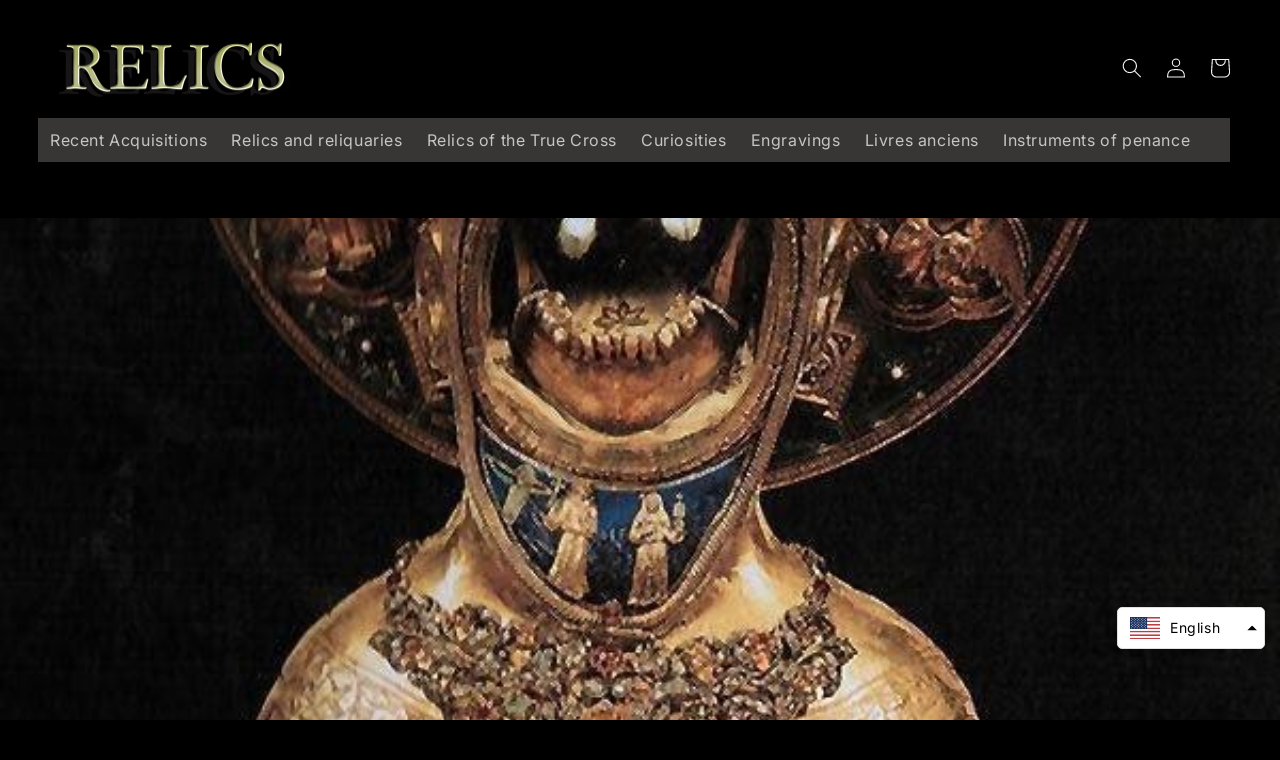

--- FILE ---
content_type: text/html; charset=utf-8
request_url: https://relics.es/en/blogs/relics/the-language-of-saint-antoine
body_size: 41592
content:
<!doctype html>
<html class="no-js" lang="en">
  <head>















    
  
<script>GSXMLHttpRequest = XMLHttpRequest;</script>

  <meta name="p:domain_verify" content="1215bd5a04c11cf1fea5cefc29651cb8"/>  
    
<meta name="facebook-domain-verification" content="a5208uk25pm6phjuhaaq0l4bevkqjw" />
    

    

    <meta charset="utf-8">
    <meta http-equiv="X-UA-Compatible" content="IE=edge">
    <meta name="viewport" content="width=device-width,initial-scale=1">
    <meta name="theme-color" content="">
    <link rel="canonical" href="https://relics.es/en/blogs/relics/the-language-of-saint-antoine">
    <link rel="preconnect" href="https://cdn.shopify.com" crossorigin><link rel="icon" type="image/png" href="//relics.es/cdn/shop/files/relics_logo_4af8a4bc-7dbf-48fc-8146-d98924abcd6e.jpg?crop=center&height=32&v=1663706876&width=32"><link rel="preconnect" href="https://fonts.shopifycdn.com" crossorigin><title>The language of Saint Anthony | RELICS</title>

    
      <meta name="description" content="Saint Anthony of Padua was known as the hammer of heretics and the evangelical doctor, and is considered the first theologian of the Franciscan order. He possessed all the qualities necessary for an eloquent preacher: &quot;a strong and clear voice, an attractive face, a marvelous memory">
    

    

<meta property="og:site_name" content="RELICS">
<meta property="og:url" content="https://relics.es/en/blogs/relics/the-language-of-saint-antoine">
<meta property="og:title" content="The language of Saint Anthony">
<meta property="og:type" content="article">
<meta property="og:description" content="Saint Anthony of Padua was known as the hammer of heretics and the evangelical doctor, and is considered the first theologian of the Franciscan order. He possessed all the qualities necessary for an eloquent preacher: &quot;a strong and clear voice, an attractive face, a marvelous memory"><meta property="og:image" content="http://relics.es/cdn/shop/articles/la-langue-de-saint-antoine-relics.jpg?v=1743634212">
  <meta property="og:image:secure_url" content="https://relics.es/cdn/shop/articles/la-langue-de-saint-antoine-relics.jpg?v=1743634212">
  <meta property="og:image:width" content="600">
  <meta property="og:image:height" content="871"><meta name="twitter:card" content="summary_large_image">
<meta name="twitter:title" content="The language of Saint Anthony">
<meta name="twitter:description" content="Saint Anthony of Padua was known as the hammer of heretics and the evangelical doctor, and is considered the first theologian of the Franciscan order. He possessed all the qualities necessary for an eloquent preacher: &quot;a strong and clear voice, an attractive face, a marvelous memory">


    <script src="//relics.es/cdn/shop/t/9/assets/global.js?v=24850326154503943211666620198" defer="defer"></script>
    <script>window.performance && window.performance.mark && window.performance.mark('shopify.content_for_header.start');</script><meta id="shopify-digital-wallet" name="shopify-digital-wallet" content="/66449866987/digital_wallets/dialog">
<meta name="shopify-checkout-api-token" content="57da0249995e9602ee8fbd1d0624512b">
<meta id="in-context-paypal-metadata" data-shop-id="66449866987" data-venmo-supported="false" data-environment="production" data-locale="en_US" data-paypal-v4="true" data-currency="EUR">
<link rel="alternate" type="application/atom+xml" title="Feed" href="/en/blogs/relics.atom" />
<link rel="alternate" hreflang="x-default" href="https://relics.es/blogs/relics/la-langue-de-saint-antoine">
<link rel="alternate" hreflang="fr" href="https://relics.es/blogs/relics/la-langue-de-saint-antoine">
<link rel="alternate" hreflang="en" href="https://relics.es/en/blogs/relics/the-language-of-saint-antoine">
<link rel="alternate" hreflang="es" href="https://relics.es/es/blogs/relics/la-lengua-de-san-antoine">
<link rel="alternate" hreflang="it" href="https://relics.es/it/blogs/relics/la-lingua-di-santo-antonio">
<link rel="alternate" hreflang="de" href="https://relics.es/de/blogs/relics/die-sprache-des-heiligen-antoine">
<script async="async" src="/checkouts/internal/preloads.js?locale=en-FR"></script>
<script id="shopify-features" type="application/json">{"accessToken":"57da0249995e9602ee8fbd1d0624512b","betas":["rich-media-storefront-analytics"],"domain":"relics.es","predictiveSearch":true,"shopId":66449866987,"locale":"en"}</script>
<script>var Shopify = Shopify || {};
Shopify.shop = "santa-relics.myshopify.com";
Shopify.locale = "en";
Shopify.currency = {"active":"EUR","rate":"1.0"};
Shopify.country = "FR";
Shopify.theme = {"name":"Theme export  relics-es-dawn  24oct2022-0353pm","id":136564474091,"schema_name":"Dawn","schema_version":"6.0.2","theme_store_id":null,"role":"main"};
Shopify.theme.handle = "null";
Shopify.theme.style = {"id":null,"handle":null};
Shopify.cdnHost = "relics.es/cdn";
Shopify.routes = Shopify.routes || {};
Shopify.routes.root = "/en/";</script>
<script type="module">!function(o){(o.Shopify=o.Shopify||{}).modules=!0}(window);</script>
<script>!function(o){function n(){var o=[];function n(){o.push(Array.prototype.slice.apply(arguments))}return n.q=o,n}var t=o.Shopify=o.Shopify||{};t.loadFeatures=n(),t.autoloadFeatures=n()}(window);</script>
<script id="shop-js-analytics" type="application/json">{"pageType":"article"}</script>
<script defer="defer" async type="module" src="//relics.es/cdn/shopifycloud/shop-js/modules/v2/client.init-shop-cart-sync_WVOgQShq.en.esm.js"></script>
<script defer="defer" async type="module" src="//relics.es/cdn/shopifycloud/shop-js/modules/v2/chunk.common_C_13GLB1.esm.js"></script>
<script defer="defer" async type="module" src="//relics.es/cdn/shopifycloud/shop-js/modules/v2/chunk.modal_CLfMGd0m.esm.js"></script>
<script type="module">
  await import("//relics.es/cdn/shopifycloud/shop-js/modules/v2/client.init-shop-cart-sync_WVOgQShq.en.esm.js");
await import("//relics.es/cdn/shopifycloud/shop-js/modules/v2/chunk.common_C_13GLB1.esm.js");
await import("//relics.es/cdn/shopifycloud/shop-js/modules/v2/chunk.modal_CLfMGd0m.esm.js");

  window.Shopify.SignInWithShop?.initShopCartSync?.({"fedCMEnabled":true,"windoidEnabled":true});

</script>
<script>(function() {
  var isLoaded = false;
  function asyncLoad() {
    if (isLoaded) return;
    isLoaded = true;
    var urls = ["https:\/\/hidepaypal2-static.inscoder.com\/st-hidepaypal-cart-on.min.js?shop=santa-relics.myshopify.com","https:\/\/hidepaypal2-static.inscoder.com\/st-hidepaypal-product-on.min.js?shop=santa-relics.myshopify.com","https:\/\/loox.io\/widget\/fMgX01nClm\/loox.1689624131586.js?shop=santa-relics.myshopify.com","https:\/\/hidepaypal2-static.inscoder.com\/st-hidepaypal-checkout-off.min.js?shop=santa-relics.myshopify.com","https:\/\/storage.nfcube.com\/instafeed-046e1adfad402560f11e6da58dfc4e9a.js?shop=santa-relics.myshopify.com","https:\/\/omnisnippet1.com\/platforms\/shopify.js?source=scriptTag\u0026v=2025-05-14T17\u0026shop=santa-relics.myshopify.com"];
    for (var i = 0; i < urls.length; i++) {
      var s = document.createElement('script');
      s.type = 'text/javascript';
      s.async = true;
      s.src = urls[i];
      var x = document.getElementsByTagName('script')[0];
      x.parentNode.insertBefore(s, x);
    }
  };
  if(window.attachEvent) {
    window.attachEvent('onload', asyncLoad);
  } else {
    window.addEventListener('load', asyncLoad, false);
  }
})();</script>
<script id="__st">var __st={"a":66449866987,"offset":3600,"reqid":"ea4e9ec1-a3c9-418f-8d6a-03541d79cf06-1769689422","pageurl":"relics.es\/en\/blogs\/relics\/the-language-of-saint-antoine","s":"articles-588803670251","u":"dd9ec28edc82","p":"article","rtyp":"article","rid":588803670251};</script>
<script>window.ShopifyPaypalV4VisibilityTracking = true;</script>
<script id="captcha-bootstrap">!function(){'use strict';const t='contact',e='account',n='new_comment',o=[[t,t],['blogs',n],['comments',n],[t,'customer']],c=[[e,'customer_login'],[e,'guest_login'],[e,'recover_customer_password'],[e,'create_customer']],r=t=>t.map((([t,e])=>`form[action*='/${t}']:not([data-nocaptcha='true']) input[name='form_type'][value='${e}']`)).join(','),a=t=>()=>t?[...document.querySelectorAll(t)].map((t=>t.form)):[];function s(){const t=[...o],e=r(t);return a(e)}const i='password',u='form_key',d=['recaptcha-v3-token','g-recaptcha-response','h-captcha-response',i],f=()=>{try{return window.sessionStorage}catch{return}},m='__shopify_v',_=t=>t.elements[u];function p(t,e,n=!1){try{const o=window.sessionStorage,c=JSON.parse(o.getItem(e)),{data:r}=function(t){const{data:e,action:n}=t;return t[m]||n?{data:e,action:n}:{data:t,action:n}}(c);for(const[e,n]of Object.entries(r))t.elements[e]&&(t.elements[e].value=n);n&&o.removeItem(e)}catch(o){console.error('form repopulation failed',{error:o})}}const l='form_type',E='cptcha';function T(t){t.dataset[E]=!0}const w=window,h=w.document,L='Shopify',v='ce_forms',y='captcha';let A=!1;((t,e)=>{const n=(g='f06e6c50-85a8-45c8-87d0-21a2b65856fe',I='https://cdn.shopify.com/shopifycloud/storefront-forms-hcaptcha/ce_storefront_forms_captcha_hcaptcha.v1.5.2.iife.js',D={infoText:'Protected by hCaptcha',privacyText:'Privacy',termsText:'Terms'},(t,e,n)=>{const o=w[L][v],c=o.bindForm;if(c)return c(t,g,e,D).then(n);var r;o.q.push([[t,g,e,D],n]),r=I,A||(h.body.append(Object.assign(h.createElement('script'),{id:'captcha-provider',async:!0,src:r})),A=!0)});var g,I,D;w[L]=w[L]||{},w[L][v]=w[L][v]||{},w[L][v].q=[],w[L][y]=w[L][y]||{},w[L][y].protect=function(t,e){n(t,void 0,e),T(t)},Object.freeze(w[L][y]),function(t,e,n,w,h,L){const[v,y,A,g]=function(t,e,n){const i=e?o:[],u=t?c:[],d=[...i,...u],f=r(d),m=r(i),_=r(d.filter((([t,e])=>n.includes(e))));return[a(f),a(m),a(_),s()]}(w,h,L),I=t=>{const e=t.target;return e instanceof HTMLFormElement?e:e&&e.form},D=t=>v().includes(t);t.addEventListener('submit',(t=>{const e=I(t);if(!e)return;const n=D(e)&&!e.dataset.hcaptchaBound&&!e.dataset.recaptchaBound,o=_(e),c=g().includes(e)&&(!o||!o.value);(n||c)&&t.preventDefault(),c&&!n&&(function(t){try{if(!f())return;!function(t){const e=f();if(!e)return;const n=_(t);if(!n)return;const o=n.value;o&&e.removeItem(o)}(t);const e=Array.from(Array(32),(()=>Math.random().toString(36)[2])).join('');!function(t,e){_(t)||t.append(Object.assign(document.createElement('input'),{type:'hidden',name:u})),t.elements[u].value=e}(t,e),function(t,e){const n=f();if(!n)return;const o=[...t.querySelectorAll(`input[type='${i}']`)].map((({name:t})=>t)),c=[...d,...o],r={};for(const[a,s]of new FormData(t).entries())c.includes(a)||(r[a]=s);n.setItem(e,JSON.stringify({[m]:1,action:t.action,data:r}))}(t,e)}catch(e){console.error('failed to persist form',e)}}(e),e.submit())}));const S=(t,e)=>{t&&!t.dataset[E]&&(n(t,e.some((e=>e===t))),T(t))};for(const o of['focusin','change'])t.addEventListener(o,(t=>{const e=I(t);D(e)&&S(e,y())}));const B=e.get('form_key'),M=e.get(l),P=B&&M;t.addEventListener('DOMContentLoaded',(()=>{const t=y();if(P)for(const e of t)e.elements[l].value===M&&p(e,B);[...new Set([...A(),...v().filter((t=>'true'===t.dataset.shopifyCaptcha))])].forEach((e=>S(e,t)))}))}(h,new URLSearchParams(w.location.search),n,t,e,['guest_login'])})(!0,!0)}();</script>
<script integrity="sha256-4kQ18oKyAcykRKYeNunJcIwy7WH5gtpwJnB7kiuLZ1E=" data-source-attribution="shopify.loadfeatures" defer="defer" src="//relics.es/cdn/shopifycloud/storefront/assets/storefront/load_feature-a0a9edcb.js" crossorigin="anonymous"></script>
<script data-source-attribution="shopify.dynamic_checkout.dynamic.init">var Shopify=Shopify||{};Shopify.PaymentButton=Shopify.PaymentButton||{isStorefrontPortableWallets:!0,init:function(){window.Shopify.PaymentButton.init=function(){};var t=document.createElement("script");t.src="https://relics.es/cdn/shopifycloud/portable-wallets/latest/portable-wallets.en.js",t.type="module",document.head.appendChild(t)}};
</script>
<script data-source-attribution="shopify.dynamic_checkout.buyer_consent">
  function portableWalletsHideBuyerConsent(e){var t=document.getElementById("shopify-buyer-consent"),n=document.getElementById("shopify-subscription-policy-button");t&&n&&(t.classList.add("hidden"),t.setAttribute("aria-hidden","true"),n.removeEventListener("click",e))}function portableWalletsShowBuyerConsent(e){var t=document.getElementById("shopify-buyer-consent"),n=document.getElementById("shopify-subscription-policy-button");t&&n&&(t.classList.remove("hidden"),t.removeAttribute("aria-hidden"),n.addEventListener("click",e))}window.Shopify?.PaymentButton&&(window.Shopify.PaymentButton.hideBuyerConsent=portableWalletsHideBuyerConsent,window.Shopify.PaymentButton.showBuyerConsent=portableWalletsShowBuyerConsent);
</script>
<script data-source-attribution="shopify.dynamic_checkout.cart.bootstrap">document.addEventListener("DOMContentLoaded",(function(){function t(){return document.querySelector("shopify-accelerated-checkout-cart, shopify-accelerated-checkout")}if(t())Shopify.PaymentButton.init();else{new MutationObserver((function(e,n){t()&&(Shopify.PaymentButton.init(),n.disconnect())})).observe(document.body,{childList:!0,subtree:!0})}}));
</script>
<script id='scb4127' type='text/javascript' async='' src='https://relics.es/cdn/shopifycloud/privacy-banner/storefront-banner.js'></script><link id="shopify-accelerated-checkout-styles" rel="stylesheet" media="screen" href="https://relics.es/cdn/shopifycloud/portable-wallets/latest/accelerated-checkout-backwards-compat.css" crossorigin="anonymous">
<style id="shopify-accelerated-checkout-cart">
        #shopify-buyer-consent {
  margin-top: 1em;
  display: inline-block;
  width: 100%;
}

#shopify-buyer-consent.hidden {
  display: none;
}

#shopify-subscription-policy-button {
  background: none;
  border: none;
  padding: 0;
  text-decoration: underline;
  font-size: inherit;
  cursor: pointer;
}

#shopify-subscription-policy-button::before {
  box-shadow: none;
}

      </style>
<script id="sections-script" data-sections="header,footer" defer="defer" src="//relics.es/cdn/shop/t/9/compiled_assets/scripts.js?v=11332"></script>
<script>window.performance && window.performance.mark && window.performance.mark('shopify.content_for_header.end');</script>


    <style data-shopify>
      @font-face {
  font-family: Inter;
  font-weight: 400;
  font-style: normal;
  font-display: swap;
  src: url("//relics.es/cdn/fonts/inter/inter_n4.b2a3f24c19b4de56e8871f609e73ca7f6d2e2bb9.woff2") format("woff2"),
       url("//relics.es/cdn/fonts/inter/inter_n4.af8052d517e0c9ffac7b814872cecc27ae1fa132.woff") format("woff");
}

      @font-face {
  font-family: Inter;
  font-weight: 700;
  font-style: normal;
  font-display: swap;
  src: url("//relics.es/cdn/fonts/inter/inter_n7.02711e6b374660cfc7915d1afc1c204e633421e4.woff2") format("woff2"),
       url("//relics.es/cdn/fonts/inter/inter_n7.6dab87426f6b8813070abd79972ceaf2f8d3b012.woff") format("woff");
}

      @font-face {
  font-family: Inter;
  font-weight: 400;
  font-style: italic;
  font-display: swap;
  src: url("//relics.es/cdn/fonts/inter/inter_i4.feae1981dda792ab80d117249d9c7e0f1017e5b3.woff2") format("woff2"),
       url("//relics.es/cdn/fonts/inter/inter_i4.62773b7113d5e5f02c71486623cf828884c85c6e.woff") format("woff");
}

      @font-face {
  font-family: Inter;
  font-weight: 700;
  font-style: italic;
  font-display: swap;
  src: url("//relics.es/cdn/fonts/inter/inter_i7.b377bcd4cc0f160622a22d638ae7e2cd9b86ea4c.woff2") format("woff2"),
       url("//relics.es/cdn/fonts/inter/inter_i7.7c69a6a34e3bb44fcf6f975857e13b9a9b25beb4.woff") format("woff");
}

      @font-face {
  font-family: Inter;
  font-weight: 400;
  font-style: normal;
  font-display: swap;
  src: url("//relics.es/cdn/fonts/inter/inter_n4.b2a3f24c19b4de56e8871f609e73ca7f6d2e2bb9.woff2") format("woff2"),
       url("//relics.es/cdn/fonts/inter/inter_n4.af8052d517e0c9ffac7b814872cecc27ae1fa132.woff") format("woff");
}


      :root {
        --font-body-family: Inter, sans-serif;
        --font-body-style: normal;
        --font-body-weight: 400;
        --font-body-weight-bold: 700;

        --font-heading-family: Inter, sans-serif;
        --font-heading-style: normal;
        --font-heading-weight: 400;

        --font-body-scale: 1.0;
        --font-heading-scale: 1.0;

        --color-base-text: 245, 244, 244;
        --color-shadow: 245, 244, 244;
        --color-base-background-1: 0, 0, 0;
        --color-base-background-2: 24, 24, 24;
        --color-base-solid-button-labels: 230, 228, 228;
        --color-base-outline-button-labels: 255, 255, 255;
        --color-base-accent-1: 59, 59, 59;
        --color-base-accent-2: 19, 19, 19;
        --payment-terms-background-color: #000000;

        --gradient-base-background-1: #000000;
        --gradient-base-background-2: linear-gradient(180deg, rgba(0, 0, 0, 1) 100%, rgba(255, 250, 99, 1) 100%);
        --gradient-base-accent-1: #3b3b3b;
        --gradient-base-accent-2: #131313;

        --media-padding: px;
        --media-border-opacity: 0.05;
        --media-border-width: 1px;
        --media-radius: 0px;
        --media-shadow-opacity: 0.0;
        --media-shadow-horizontal-offset: 0px;
        --media-shadow-vertical-offset: 4px;
        --media-shadow-blur-radius: 5px;
        --media-shadow-visible: 0;

        --page-width: 140rem;
        --page-width-margin: 0rem;

        --card-image-padding: 0.0rem;
        --card-corner-radius: 0.0rem;
        --card-text-alignment: left;
        --card-border-width: 0.0rem;
        --card-border-opacity: 0.1;
        --card-shadow-opacity: 0.0;
        --card-shadow-visible: 0;
        --card-shadow-horizontal-offset: 0.0rem;
        --card-shadow-vertical-offset: 0.4rem;
        --card-shadow-blur-radius: 0.5rem;

        --badge-corner-radius: 0.0rem;

        --popup-border-width: 1px;
        --popup-border-opacity: 0.1;
        --popup-corner-radius: 0px;
        --popup-shadow-opacity: 0.0;
        --popup-shadow-horizontal-offset: 0px;
        --popup-shadow-vertical-offset: 4px;
        --popup-shadow-blur-radius: 5px;

        --drawer-border-width: 1px;
        --drawer-border-opacity: 0.1;
        --drawer-shadow-opacity: 0.0;
        --drawer-shadow-horizontal-offset: 0px;
        --drawer-shadow-vertical-offset: 4px;
        --drawer-shadow-blur-radius: 5px;

        --spacing-sections-desktop: 0px;
        --spacing-sections-mobile: 0px;

        --grid-desktop-vertical-spacing: 8px;
        --grid-desktop-horizontal-spacing: 8px;
        --grid-mobile-vertical-spacing: 4px;
        --grid-mobile-horizontal-spacing: 4px;

        --text-boxes-border-opacity: 0.1;
        --text-boxes-border-width: 0px;
        --text-boxes-radius: 0px;
        --text-boxes-shadow-opacity: 0.0;
        --text-boxes-shadow-visible: 0;
        --text-boxes-shadow-horizontal-offset: 0px;
        --text-boxes-shadow-vertical-offset: 4px;
        --text-boxes-shadow-blur-radius: 5px;

        --buttons-radius: 4px;
        --buttons-radius-outset: 5px;
        --buttons-border-width: 1px;
        --buttons-border-opacity: 1.0;
        --buttons-shadow-opacity: 0.0;
        --buttons-shadow-visible: 0;
        --buttons-shadow-horizontal-offset: -12px;
        --buttons-shadow-vertical-offset: 4px;
        --buttons-shadow-blur-radius: 0px;
        --buttons-border-offset: 0.3px;

        --inputs-radius: 0px;
        --inputs-border-width: 1px;
        --inputs-border-opacity: 0.55;
        --inputs-shadow-opacity: 0.0;
        --inputs-shadow-horizontal-offset: 0px;
        --inputs-margin-offset: 0px;
        --inputs-shadow-vertical-offset: 4px;
        --inputs-shadow-blur-radius: 5px;
        --inputs-radius-outset: 0px;

        --variant-pills-radius: 40px;
        --variant-pills-border-width: 1px;
        --variant-pills-border-opacity: 0.55;
        --variant-pills-shadow-opacity: 0.0;
        --variant-pills-shadow-horizontal-offset: 0px;
        --variant-pills-shadow-vertical-offset: 4px;
        --variant-pills-shadow-blur-radius: 5px;
      }

      *,
      *::before,
      *::after {
        box-sizing: inherit;
      }

      html {
        box-sizing: border-box;
        font-size: calc(var(--font-body-scale) * 62.5%);
        height: 100%;
      }

      body {
        display: grid;
        grid-template-rows: auto auto 1fr auto;
        grid-template-columns: 100%;
        min-height: 100%;
        margin: 0;
        font-size: 1.5rem;
        letter-spacing: 0.06rem;
        line-height: calc(1 + 0.8 / var(--font-body-scale));
        font-family: var(--font-body-family);
        font-style: var(--font-body-style);
        font-weight: var(--font-body-weight);
      }

      @media screen and (min-width: 750px) {
        body {
          font-size: 1.6rem;
        }
      }
    </style>

    <link href="//relics.es/cdn/shop/t/9/assets/base.css?v=110310459972349499261766220586" rel="stylesheet" type="text/css" media="all" />
<link rel="preload" as="font" href="//relics.es/cdn/fonts/inter/inter_n4.b2a3f24c19b4de56e8871f609e73ca7f6d2e2bb9.woff2" type="font/woff2" crossorigin><link rel="preload" as="font" href="//relics.es/cdn/fonts/inter/inter_n4.b2a3f24c19b4de56e8871f609e73ca7f6d2e2bb9.woff2" type="font/woff2" crossorigin><script>document.documentElement.className = document.documentElement.className.replace('no-js', 'js');
    if (Shopify.designMode) {
      document.documentElement.classList.add('shopify-design-mode');
    }
    </script>

  




  
  
  
  
  
  
  
  
  
  
  
  
  
    
 







 
    




 
 



<script type="text/javascript">
  window.Rivo = window.Rivo || {};
  window.Rivo.common = window.Rivo.common || {};
  window.Rivo.common.shop = {
    permanent_domain: 'santa-relics.myshopify.com',
    currency: "EUR",
    money_format: "\u003cspan class=money\u003e€{{amount_with_comma_separator}}\u003c\/span\u003e",
    id: 66449866987
  };
  

  window.Rivo.common.template = 'article';
  window.Rivo.common.cart = {};
  window.Rivo.common.vapid_public_key = "BJuXCmrtTK335SuczdNVYrGVtP_WXn4jImChm49st7K7z7e8gxSZUKk4DhUpk8j2Xpiw5G4-ylNbMKLlKkUEU98=";
  window.Rivo.global_config = {"asset_urls":{"loy":{"api_js":"https:\/\/cdn.shopify.com\/s\/files\/1\/0194\/1736\/6592\/t\/1\/assets\/ba_rivo_api.js?v=1689378020","init_js":"https:\/\/cdn.shopify.com\/s\/files\/1\/0194\/1736\/6592\/t\/1\/assets\/ba_loy_init.js?v=1689378010","referrals_js":"https:\/\/cdn.shopify.com\/s\/files\/1\/0194\/1736\/6592\/t\/1\/assets\/ba_loy_referrals.js?v=1689378016","referrals_css":"https:\/\/cdn.shopify.com\/s\/files\/1\/0194\/1736\/6592\/t\/1\/assets\/ba_loy_referrals.css?v=1678639051","widget_js":"https:\/\/cdn.shopify.com\/s\/files\/1\/0194\/1736\/6592\/t\/1\/assets\/ba_loy_widget.js?v=1689378541","widget_css":"https:\/\/cdn.shopify.com\/s\/files\/1\/0194\/1736\/6592\/t\/1\/assets\/ba_loy_widget.css?v=1673976822","page_init_js":"https:\/\/cdn.shopify.com\/s\/files\/1\/0194\/1736\/6592\/t\/1\/assets\/ba_loy_page_init.js?v=1689378014","page_widget_js":"https:\/\/cdn.shopify.com\/s\/files\/1\/0194\/1736\/6592\/t\/1\/assets\/ba_loy_page_widget.js?v=1689378543","page_widget_css":"https:\/\/cdn.shopify.com\/s\/files\/1\/0194\/1736\/6592\/t\/1\/assets\/ba_loy_page.css?v=1673976829","page_preview_js":"\/assets\/msg\/loy_page_preview.js"},"rev":{"init_js":"https:\/\/cdn.shopify.com\/s\/files\/1\/0194\/1736\/6592\/t\/1\/assets\/ba_rev_init.js?v=1689014017","display_js":"https:\/\/cdn.shopify.com\/s\/files\/1\/0194\/1736\/6592\/t\/1\/assets\/ba_rev_display.js?v=1689085732","modal_js":"https:\/\/cdn.shopify.com\/s\/files\/1\/0194\/1736\/6592\/t\/1\/assets\/ba_rev_modal.js?v=1689085731","widget_css":"https:\/\/cdn.shopify.com\/s\/files\/1\/0194\/1736\/6592\/t\/1\/assets\/ba_rev_widget.css?v=1680320455","modal_css":"https:\/\/cdn.shopify.com\/s\/files\/1\/0194\/1736\/6592\/t\/1\/assets\/ba_rev_modal.css?v=1680295707"},"pu":{"init_js":"https:\/\/cdn.shopify.com\/s\/files\/1\/0194\/1736\/6592\/t\/1\/assets\/ba_pu_init.js?v=1635877170"},"widgets":{"init_js":"https:\/\/cdn.shopify.com\/s\/files\/1\/0194\/1736\/6592\/t\/1\/assets\/ba_widget_init.js?v=1679987682","modal_js":"https:\/\/cdn.shopify.com\/s\/files\/1\/0194\/1736\/6592\/t\/1\/assets\/ba_widget_modal.js?v=1679987684","modal_css":"https:\/\/cdn.shopify.com\/s\/files\/1\/0194\/1736\/6592\/t\/1\/assets\/ba_widget_modal.css?v=1654723622"},"forms":{"init_js":"https:\/\/cdn.shopify.com\/s\/files\/1\/0194\/1736\/6592\/t\/1\/assets\/ba_forms_init.js?v=1689378018","widget_js":"https:\/\/cdn.shopify.com\/s\/files\/1\/0194\/1736\/6592\/t\/1\/assets\/ba_forms_widget.js?v=1689378019","forms_css":"https:\/\/cdn.shopify.com\/s\/files\/1\/0194\/1736\/6592\/t\/1\/assets\/ba_forms.css?v=1654711758"},"global":{"helper_js":"https:\/\/cdn.shopify.com\/s\/files\/1\/0194\/1736\/6592\/t\/1\/assets\/ba_tracking.js?v=1680229884"}},"proxy_paths":{"rev":"\/apps\/ba-rev","app_metrics":"\/apps\/ba-rev\/app_metrics","push_subscription":"\/apps\/ba-rev\/push"},"aat":["rev"],"pv":false,"sts":false,"bam":false,"batc":false,"base_money_format":"\u003cspan class=money\u003e€{{amount_with_comma_separator}}\u003c\/span\u003e","online_store_version":2,"loy_js_api_enabled":false,"shop":{"name":"RELICS","domain":"relics.es"}};

  


    window.Rivo.rev_config = {"api_endpoint":"\/apps\/ba-rev\/rev\/ratings","widget_enabled":false,"review_discount_email_enabled":false,"translations":{"back":"Back","done":"Done","next":"Next","skip":"Skip","email":"Email Address *","review":"Review","reviews":"Reviews","continue":"Continue","about_you":"Complete your review","last_name":"Last name","thank_you":"Thanks for your review!","first_name":"First name *","reviewed_on":"Reviewed on","show_it_off":"Upload a photo or video","choose_photo":"Click to add photo","choose_video":"Click to add video","modal_header":"How would you rate this product?","review_title":"Add a title for your review","shop_replied":"{{shop_name}} replied:","tell_us_more":"Share your experience","use_discount":"Here's your discount code for {{discount_amount}} off your next order","invalid_email":"Please enter a valid email address","star1_caption":"Hate it","star2_caption":"","star3_caption":"It's ok","star4_caption":"","star5_caption":"Love it!","vote_question":"Was this review helpful?","no_reviews_yet":"No reviews yet","privacy_policy":"Privacy Policy","required_field":"Required","write_a_review":"Write a review","first_person_to":"Be the first person to","get_percent_off":"Get {{discount_amount}} off your next order!","terms_of_service":"Terms of Service","show_more_reviews":"See more reviews","verified_customer":"Verified Customer","verified_review_on":"Verified review of {{product_title}}","is_recommended_text":"I recommended this product","not_recommended_text":"I do not recommend this product","review_was_submitted":"Your review was submitted.","share_your_experience":"How was your overall experience?","discount_sent_by_email":"We also sent it by email.","error_submitting_review":"Error submitting review, please try again later.","email_already_registered":"Email already left a review","by_submitting_i_acknowledge":"By completing, I acknowledge the","review_will_publicly_posted":"and that my review will be posted publicly online","we_love_to_see_it_in_action":"We'd love to showcase it on our website!","review_summary_based_on_reviews":"Based on {{reviews_count}} reviews"},"widget_css":{"theme_link_color":"#999999","theme_star_color":"#F1C645","theme_title_color":"#000000","theme_footer_color":"#999999","theme_subtext_color":"#888888","theme_button_bg_color":"#FFFFFF","theme_star_text_color":"#000000","theme_input_text_color":"#000000","theme_button_text_color":"#000000","theme_launcher_bg_color":"#000000","theme_button_hover_color":"#000000","theme_global_icons_color":"#000000","theme_input_border_color":"#C1C1C1","theme_button_border_color":"#000000","theme_launcher_text_color":"#FFFFFF","theme_global_primary_color":"#000000","theme_launcher_border_color":"","theme_global_button_bg_color":"#000000","theme_global_secondary_color":"#2E8B57","theme_first_review_text_color":"#000000","theme_launcher_hover_bg_color":"","theme_global_button_text_color":"#FFFFFF","theme_global_button_corner_type":"regular","theme_launcher_hover_text_color":""},"custom_css":"","widget_settings":{"display_per_page":10,"display_date_type":"MM\/DD\/YYYY","display_list_type":"grid","display_summary_type":"small","display_video_enabled":false,"display_star_fill_type":"full","display_voting_enabled":false,"display_panel_custom_css":"","display_rating_text_type":"words","display_panel_custom_class":"","display_storefront_enabled":false,"display_review_date_enabled":true,"display_star_rating_enabled":true,"display_verified_badge_enabled":false,"display_recommendations_enabled":false,"display_product_stars_custom_selector":"","display_write_a_review_storefront_enabled":true},"removed_rivo_branding":false,"discount_info":{"discount_type":null,"discount_amount":15}};



</script>


<script type="text/javascript">
  

  //Global snippet for Rivo
  //this is updated automatically - do not edit manually.

  function loadScript(src, defer, done) {
    var js = document.createElement('script');
    js.src = src;
    js.defer = defer;
    js.onload = function(){done();};
    js.onerror = function(){
      done(new Error('Failed to load script ' + src));
    };
    document.head.appendChild(js);
  }

  function browserSupportsAllFeatures() {
    return window.Promise && window.fetch && window.Symbol;
  }

  if (browserSupportsAllFeatures()) {
    main();
  } else {
    loadScript('https://polyfill-fastly.net/v3/polyfill.min.js?features=Promise,fetch', true, main);
  }

  function loadAppScripts(){
     if (window.Rivo.global_config.aat.includes("loy")){
      loadScript(window.Rivo.global_config.asset_urls.loy.init_js, true, function(){});
     }

     if (window.Rivo.global_config.aat.includes("rev")){
      loadScript(window.Rivo.global_config.asset_urls.rev.init_js, true, function(){});
     }

     if (window.Rivo.global_config.aat.includes("pu")){
      loadScript(window.Rivo.global_config.asset_urls.pu.init_js, true, function(){});
     }

     if (window.Rivo.global_config.aat.includes("pop") || window.Rivo.global_config.aat.includes("pu")){
      loadScript(window.Rivo.global_config.asset_urls.widgets.init_js, true, function(){});
     }
  }

  function main(err) {
    loadScript(window.Rivo.global_config.asset_urls.global.helper_js, false, loadAppScripts);
  }
</script>


	<script>var loox_global_hash = '1769439715727';</script><style>.loox-reviews-default { max-width: 1200px; margin: 0 auto; }.loox-rating .loox-icon { color:#EBBF20; }
:root { --lxs-rating-icon-color: #EBBF20; }</style>



  <!--

 <div style="background: #333333; color: white; font-size: 200%; text-align:center; line-height: 260%; ">

RÉOUVERTURE LE 1 JANVIER 2026
  
</div>


<div style="background: #333333; color: white; font-size: 140%; text-align:center; line-height: 200%; ">
Réouverture le 1 janvier 2026<br>
</div>
 
-->   










    

<!-- BEGIN app block: shopify://apps/beast-currency-converter/blocks/doubly/267afa86-a419-4d5b-a61b-556038e7294d -->


	<script>
		var DoublyGlobalCurrency, catchXHR = true, bccAppVersion = 1;
       	var DoublyGlobal = {
			theme : 'no_theme',
			spanClass : 'money',
			cookieName : '_g1716066626',
			ratesUrl :  'https://init.grizzlyapps.com/9e32c84f0db4f7b1eb40c32bdb0bdea9',
			geoUrl : 'https://currency.grizzlyapps.com/83d400c612f9a099fab8f76dcab73a48',
			shopCurrency : 'EUR',
            allowedCurrencies : '["EUR","USD","GBP","CHF","CAD","AUD","MXN"]',
			countriesJSON : '{"0c9fbda2f60ec2898217462c14a8ca28":"AFN","77825ffc7ed510e4219e27367f50f427":"ALL","25a2b91d530da6d79800c24bec689d61":"USD","6916af863143143036e271f9117caadc":"DZD","36d215ec8ce6c5a767e678b13f50862b":"USD","fb911160ef95c46fb368ef2eff5570c0":"EUR","b3476dae9aa570b88a30abf70a978252":"AOA","0dcfbae12c14fe30dc542b8206e459bd":"XCD","78da38f7ae93bc36b6bd59ca89a8429e":"AZN","00bad30068c0f10b3b77506da947caa2":"ARS","ae7f19edb7b436fcaf57a36430c3d3b0":"AUD","33d5bb379aebcde4d167f033df2d382e":"EUR","9edd33fbd532c66cacf94af4db21dab7":"BSD","925c1d014fbf174114bb903bf2c7bac5":"BHD","7728cea5bac9cde9907b1085712ed9f2":"BDT","749b2ebf8d945c6cf6c5f048c72aaa2a":"AMD","51a5c332372cd72420a791368eece6f8":"BBD","a19904ce7ba5c44cb4d91748288eefe1":"EUR","35e59d62315172a2d1d54dc0dab770e2":"BMD","90719543ee7853da54814bea0989487b":"BTN","a64e8989e48fe1e7d05d23f4e8e9780c":"BOB","12a516dd73e5e53bd31569e4fcc041e6":"BAM","aedbb109003adaf6af69128c4e83cbe2":"BWP","10cfd19a20aae97470c9fbec788b71d6":"NOK","6b1966f4af75004e954a0de3c7fe7c1b":"BRL","a8958ab7798f4aef591661273c373f08":"BZD","950722fea3174745d7dfa0458b3cf71b":"USD","af5b357afe354e75e320a29e2b045978":"SBD","b53c1f894f02b24dcda710f846b6f0b3":"USD","1eb8a653b84f6acca0219cc54beac35f":"BND","181b4e020d6109051fc88ee13fb045ca":"BGN","3024a0f4e34ca7dc9ee76ebd3c519a83":"MMK","b69c9b470097833122f215cf0fa67382":"BIF","df9ace98f7da2dab53a04a99cf75a3de":"BYN","8d516a5655bcd1dd017b946ca6eed9d6":"KHR","1ea38124b279c2416df6b493978da030":"XAF","132df582bdd725b956df4dfe33711f28":"CAD","7322579988573acf8fd138830bc5e884":"CVE","51bc3879ab2a3f057693cb9ec6e45c94":"KYD","3a3cea975adfe6240593cd1e5388120d":"XAF","7bbd9b6a782e6e1e6a117129051aac32":"LKR","60b136c7758c1178ce48c292d65851e5":"XAF","c3c3ac331bcee531802bc9c1712f5c54":"CLP","92035c0407d62963eda165cda28d6114":"CNY","2bd18f873de9138c69de623ee7f04af9":"TWD","6810126b0ee4236a21f0ac1c4fdb6764":"AUD","bcf6ce5201899723a0a06792c6caeed3":"AUD","5a43428b67ab8a57bfbe1088c4b7f42f":"COP","f2b2534365ee9f71fbed5e2afcdca50a":"KMF","f773a4708bf9adfefd6298f12b062124":"EUR","f8ec5d9332715db4eb25a5347286e599":"XAF","92150c6fdab610675a24978b4cfbf368":"CDF","96b30a27a1720ddf1b08cc915d36acab":"NZD","7a7f88e4952e63bfcd9635168264fe45":"CRC","67a7fa7c3712d0f7a9dc50853047e144":"HRK","93d5e4bf2d22ead33ca93c5214b54463":"CUP","fa68eef805d5b746aadfc57d13dda9a9":"EUR","a8c576d30a24ac83a47745f71143946b":"CZK","2b08e971cdcf7ef71b19dc31bc06b34b":"XOF","05604cf68845e754896337a8f344e8fc":"DKK","6a7b45431588328067bcdea71dff5b2a":"XCD","1454a2d0108781f78149c88fc8f36d7b":"DOP","636307c6fe4c4b5f7f8c5d30fd69bd65":"USD","cbe09632afa1023daf096d3c95eb652e":"SVC","d30229b54be75d9af0c2e367659a444d":"XAF","3a17356976367ffbf3dd2cee9d9ebad1":"ETB","b263a08ae41abd42665413977d57598f":"ERN","1d1ad6b40e3d3a78667c18e8f9bcbd31":"EUR","037e3819826f61b753b5f5522720668b":"DKK","e27ad3455ba99e93fcca2d6002a07a96":"FKP","48bbd3a2d035cbaf0147d48d70177188":"GBP","a028125f469669a7318f1177d01951c7":"FJD","e23547145863c2b35236b8e0aed3a1ca":"EUR","20fffcb7953b3a667d99abc2ab8fa599":"EUR","df165264a8ef4d00ff49622f4bdbba44":"EUR","88754724b0746ba01695521f0b7bd554":"EUR","c0deda8719b6bb588d2affcdda0b55c9":"XPF","4b99e0aa7795a20b86ea71bb517e3c1f":"EUR","f622b9c2c0cbbc0ca896148c9c92d897":"DJF","8497791e5f8c69a8f6b5ac7b40407442":"XAF","5479ec9596d2508d9f10a91e35e624a5":"GEL","599a0c6d00669d5a18a073e813ad25c1":"GMD","2a3d1dea32681c822faadda2c7bedc93":"ILS","244b30c0daca97ac92f8dc4d7196a979":"EUR","7e23e62798f68cfe69f385cfc5d24bc2":"GHS","b6564c7e17cce6b08e8c28e9967777cf":"GIP","34bcc718cc321ae168c1f9fc4675d6db":"AUD","eadfe4ad5bf03256d8945fd987b9af1d":"EUR","ac960308358e08e9e02979c2f73640a1":"DKK","4e4fa68feb9fe6e476e4fc4c2b0c29cd":"XCD","9d94ac33984c098a1990dfab46d247ff":"EUR","092b02a88419e23d1756a310d95fdfd0":"USD","b204130dc52fe1ffb1fbcbd9ed9648db":"GTQ","372cb8311b845822dc0f94eef709b010":"GNF","57e542cde098aeba6a4cde0f240030ed":"GYD","6896dc1edf7162438bd6d2e24e81adc8":"HTG","efed88903dcd2f2f97398926dc5ea002":"AUD","f3c832d9f2faa0f2f2d6d8c73af455ca":"EUR","0de5a270cc68ef2a3a302d34e367752c":"HNL","ed0cea31460c29d419378320b9ba2add":"HKD","3566563af041eb64212d8e65c749fb85":"HUF","079927f1a99088814d8bc6a55445016f":"ISK","6401e1998d7987f15b52a3581165ff73":"INR","3c4dd418d1e359368054a5f1f9c9b049":"IDR","b65512eda9d25418e41fccdf473d5579":"IRR","807dba887c5c6e25089c209e0135b7be":"IQD","5b3d9c4d15449457901391acd80adbb1":"EUR","41e21e8c34d6aa3da5b718cf4231390d":"ILS","0dab797ef2bac38eacc418c9f8e15378":"EUR","8966da5d224a004f4cb84804a5f6c688":"XOF","5afe1f34ddec8ef4efc0d0a870cddd61":"JMD","bd9b17731f33daee1dcc16697cdd0cf2":"JPY","d5e688005a94a3e4757619a99f369013":"KZT","80205369a97c21e5b252abfa282346ed":"JOD","3edf06f0c8964eac1c6726937f7f352b":"KES","299afb61e687060e5e66bee8b29799f5":"KPW","04b22e7a99e35a4e6f6514b57cc97ae9":"KRW","0adfee7e28312e24433bcefe25145bce":"KWD","73b4c50df66f6a1a5798982a4039b0b0":"KGS","34b09239ed51e9a61f19a88ab3f7fcea":"LAK","cae77d8621fa4d86b0b92481880a5317":"LBP","bba28a0a3390f1867d6dbdb765c6a4dc":"LSL","77e8fb6bf8a842fbd6b34be76499ebfa":"EUR","d458e452b82fc3f8b22a793a46b9f98d":"LRD","1ae51d98f27604480f17d8fd97cac38a":"LYD","9165792285868d0cba002e56081bb192":"CHF","b7227de55a8695f5e7efe963c8f37580":"EUR","e1dc245d3be5a40f86acdc91ac12ea63":"EUR","1058307c74890a16402e5c523d45ccc4":"MOP","767899052385440a885d7de938daad01":"MGA","42afcbb9ee739cc47c7d1702eb6ce514":"MWK","275edfb0464d6ef42d4ab83e25f2c61f":"MYR","0920c810738edbd92221dc14a20fd857":"MVR","3d49572a28be2f390a459064d1a6fb86":"XOF","4e0781dfb39bff6f61a172fc36311361":"EUR","49216d21984ad4769256a4bda5b8e468":"EUR","7610e93ea7d4c45f7e396acd695cdabd":"MRO","76cae5901fbe4ffc09d33953adb034b1":"MUR","00837c88b2fca5736a8f9d3dc2b07bc5":"MXN","f363cf2859ce0362565e44f1893875a9":"EUR","1dccd443b3eb8235d5b5d5d6da8382dc":"MNT","6c9a5e308c5817eaef3edb3ecb7ad67c":"MDL","1eb3ae043c810aa530d470446f31feeb":"EUR","223989fc8d5283e598bde9d0073dd319":"XCD","f95322c1726fb8beb6a49e69f406062e":"MAD","ac1cd746ee4b708a441ff9e4fb36ac4c":"MZN","738079a8cc1ec3c3e2129b1e243fc759":"OMR","dfbe6bca2b81e38c0a9c080424b1d059":"NAD","c768fd9e960be7a96a15f3fe01180b75":"AUD","611b83f00e115fa1bd82798e0880237c":"NPR","ae260c648e19c69d011aaf48cf5f66ef":"EUR","27e53f66add17b02c21300e3e431c533":"ANG","718605db25ac86e0a81169c100c42433":"AWG","42df8577e98085941b5516769691614d":"ANG","ea5260e4f756a54ed674938e72b8468b":"USD","5825c0e889637e79beca81650c4c1ac3":"XPF","95f82d217678c6bcb292b8fc7682234f":"VUV","5b1e176938f4fc1e6522b9f9151d42d6":"NZD","4ec181c3cff3032f67d94739e0e8737d":"NIO","b3301ed2070ec7aceb5be3b5dcc07ad9":"XOF","cb1d6534badc367e8dd9d40ded713069":"NGN","0511d3f5aac43354944b18475222f917":"NZD","cc055af6be2b737d4707a96a552198ee":"AUD","3e08b5ba3280cdc6e122982b8d112784":"NOK","cac21d3c62a7eb45ee19b3ce11a5fbdf":"USD","8de2e7ca50fc23e4bd3bdad52af3037a":"USD","8ada16d7e26335f17caa2acb955e4c63":"USD","c2f8a60ae14932219e028d614e527959":"USD","e79c4eeea8288d0e262d1d406a7e66f8":"USD","58c5e67c7a17d3741c98f44625f55756":"PKR","e02107346a74b3d630cc6b3711a88536":"PAB","41a47e227563d31fdc856d695d3d1844":"PGK","6ed7fa60539658265859ef7d48f07785":"PYG","90d2c82a2026996f3108f8b150828939":"PEN","e0ee9955cb9435aa9069cb193c54ef08":"PHP","d5bb7b09f2c1d285f61754cdeb4fdd0a":"NZD","e47a66a04fc75e67aa65a0130d88c289":"PLN","fa5ec300d94ca4e8726f3324a7221e15":"EUR","da7dc0acf54f11a299598d5c1abc5961":"XOF","a846d0e7d02f0ec40f36262361c8dd18":"USD","bd68e4c39ab0b7db62f065768d28c62b":"USD","a16006c8c29e90446f0fde04b6e3e88f":"QAR","37e4065a1f7e35bfaef4bbf802897a2a":"EUR","1ccbbd574db7fd92d40a94c7f6725c49":"RON","de553067944fe9a58a174f50fef9f3d1":"RUB","5735bd62d4dc46c38a264768624c5330":"RWF","befcbbe1fc95eec06ccf45a9883d7577":"EUR","9b39639bd0ff46e7623c70ceef74ea51":"SHP","94244557185f84c304bb2373b3534fbc":"XCD","eef4bec625bc2eee7b9c43287bc6e0a9":"XCD","8589dd64d0c84007198df76e131cfc13":"XCD","390af7034abbeab1dea79b0a08e08eb0":"EUR","2bd9b35fa78df0a08155979123b82a6c":"EUR","c845f4e559f39bdfbad73b4ce8ee47bf":"XCD","87336adbbb2d9cf8aa8c3432a8b6925d":"EUR","ae6edefdd8d61735e296170da3e4ec21":"STD","717b8accc93f982d5200c72fc0bd6a2a":"SAR","707862748b5f9e173d8540eed312ed59":"XOF","3f7d04eb7ec8fd8019d5e92429ef11ea":"RSD","27143b90c8dcf38ec194a972b93872f5":"SCR","7ceef5912e0f9e67185881af9935da48":"SLL","7f882944ca9cab2763fbdaa377061464":"SGD","54e8c9819bcbc5b574fb44d54d25aa5a":"EUR","0adb4d2468afd4dbd61c49f7fd36d88b":"VND","924f2e3fa5749228c3c6e8ead75f30b1":"EUR","814976873ee98a5cde52aa91f8e57f42":"SOS","c1834a641b269e2d0a9403dd32baae92":"ZAR","9338d6e26cefddb2528d5b68a06d2717":"USD","1d945ab7aaaf4f9e4d9fd09ea7a949d6":"EUR","23b6672991ae7b379d36b7db29c38ac4":"SDG","a22d9decc47998b44a36a7484c37314e":"SDG","180727061ac3e6a234cf945cb8f119e3":"MAD","3028a629c4affcfdd5b29cc13d065120":"SRD","9a4a9bf6dc7ece97b8625b3f55acb3a2":"NOK","4e42c6cbde70d01c30fa7e227c5a6626":"SZL","25c82ed78d863c8047281fcfd229298a":"SEK","c12b0a6679d4199308210e66eca31c90":"CHF","458da6c10e2b4f09c726a02f06cc15ba":"SYP","c3c261b4d5c775fd0a8a4d58884eabc4":"TJS","237c77ef06d9f28471af18777229408b":"THB","5203b04ab35c5bce320c1ee96cd4e129":"XOF","e9374cb9412edd8f085935f54f91385a":"NZD","4e5207658c6cd6ddb48befc6c4f08682":"TOP","0a9590217a134adfc2371a7e7017b451":"TTD","1a88d8af6e9c7b3aa67835874f0e8769":"AED","596b519ddd104be1202b1680edd788ea":"TND","938f6a602f47ab11611eac75b7d96342":"TRY","4ae4f25295d016c86688f39f21ec4566":"TMT","ebee30ce4ec75b66d21f48b0924328f7":"USD","a7f615f9447cc59bfca778079a3814a3":"AUD","85bdaabd2818943bbc1b467e300a332e":"UGX","8c57fb99483a3e0c56a73bac38519d9a":"UAH","66d327f218b4073155d0b046381ff675":"MKD","4ea695c1a795ba52c92b9f0110aa7b2d":"EGP","9b8c63a775d413d2dd8b68fd572882b4":"GBP","3d44a52383e9ab002dbd337a751479a3":"GBP","cd079ceee5c703f20b34577fb9b368ab":"JEP","3c9ff57d6d41927b2c97b51af715b6ad":"GBP","7a042d8291ccfb63b31c0617e7a1baa1":"TZS","a7ce3de3b5af9a66c927e463f0230223":"USD","7b4a54aada8152200148585aadbce60e":"USD","76bbb5b1aa821625238326d161269297":"XOF","46f7033bc00aeb7b684f462ffb338f74":"UYU","d7e82bf061f52352d475f1affe3639db":"UZS","cfebc08fb2c603c307ec34e3ba26b0cf":"VEF","e7a84add1a61f63eb41939981e823bf1":"XPF","88207eabcca4cd20581678e66f05a864":"WST","ab1ac5bf7c0d655900deaee5707ff90c":"YER","745b69ef9b6a4cffad40699f6bbd6d45":"ZMW","88e80faafe1bfca1109be2d97aa40c54":"EUR"}',
			currencyMessage : 'All orders are processed in EUR. While the content of your cart is currently displayed in <span class="selected-currency"></span>, you will checkout using EUR at the most current exchange rate.',
            currencyFormat : 'money_with_currency_format',
			euroFormat : 'amount_with_comma_separator',
            removeDecimals : 1,
            roundDecimals : 0,
            roundTo : '99',
            autoSwitch : 1,
			showPriceOnHover : 1,
            showCurrencyMessage : true,
			hideConverter : '',
			forceJqueryLoad : false,
			beeketing : true,
			themeScript : '',
			customerScriptBefore : '',
			customerScriptAfter : '',
			debug: false
		};

		<!-- inline script: fixes + various plugin js functions -->
		DoublyGlobal.themeScript = "if(DoublyGlobal.debug) debugger;jQueryGrizzly('body>.doubly-wrapper').remove(); jQueryGrizzly('.header__icons a.header__icon--cart').last().after('<div class=\"doubly-wrapper\"><\/div>'); function addDoublyMessage() { if (jQueryGrizzly('#cart-notification .doubly-message').length==0) { jQueryGrizzly('#cart-notification #cart-notification-product').after('<div class=\"doubly-message\"><\/div>'); } if (jQueryGrizzly('#main-cart-footer .doubly-message').length==0) { jQueryGrizzly('#main-cart-footer .cart__ctas').before('<div class=\"doubly-message\"><\/div>'); } } addDoublyMessage(); jQueryGrizzly('head').append('<style> .doubly-wrapper { float:none; display:inline-block; padding-top:5px; } #cart-notification .doubly-message { margin-top:-15px; font-size:14px; } @media screen and (min-width:990px) { .doubly-wrapper { padding-left:25px; } } @media screen and (min-width:750px) and (max-width:989px) { .doubly-wrapper { margin:0 -45px 0 10px; } } @media screen and (max-width:749px) { .doubly-wrapper { margin:0 -10px 0 10px; } .header__icons { margin-left:-35px; } } <\/style>'); function bindConversionToSelector() { jQueryGrizzly('#SortBy,#SortBy-mobile').unbind('change.bcc'); jQueryGrizzly('#SortBy,#SortBy-mobile').bind('change.bcc',function() { laterConvert(); }); jQueryGrizzly('.single-option-selector').unbind('change.single-option-selector'); jQueryGrizzly('.single-option-selector').bind('change.single-option-selector',function() { laterConvert(); }); jQueryGrizzly('.product-form__input select').unbind('change.changeCurrency'); jQueryGrizzly('.product-form__input select').bind('change.changeCurrency',function() { laterConvert(); }); jQueryGrizzly('.product-form__input label').unbind('click.changeCurrency touchend.changeCurrency'); jQueryGrizzly('.product-form__input label').bind('click.changeCurrency touchend.changeCurrency', function() { laterConvert(); }); jQueryGrizzly('.product-form__buttons button.product-form__submit').unbind('click.changeCurrency touchend.changeCurrency'); jQueryGrizzly('.product-form__buttons button.product-form__submit').bind('click.changeCurrency touchend.changeCurrency', function() { laterConvert(); }); jQueryGrizzly('.swatches li.swatch-view-item').unbind('click.changeCurrency touchend.changeCurrency'); jQueryGrizzly('.swatches li.swatch-view-item').bind('click.changeCurrency touchend.changeCurrency', function() { laterConvert(); }); jQueryGrizzly('form#cart button.quantity__button, form#cart cart-remove-button').unbind('click.changeCurrency touchend.changeCurrency'); jQueryGrizzly('form#cart button.quantity__button, form#cart cart-remove-button').bind('click.changeCurrency touchend.changeCurrency', function() { laterConvert(); }); jQueryGrizzly('predictive-search form .search__input').unbind('keydown.changeCurrency'); jQueryGrizzly('predictive-search form .search__input').bind('keydown.changeCurrency', function() { laterConvert(); }); } bindConversionToSelector(); function laterConvert() { DoublyCurrency.convertAll(jQueryGrizzly('[name=doubly-currencies]').val()); initExtraFeatures(); setTimeout(function(){ addDoublyMessage(); DoublyCurrency.convertAll(jQueryGrizzly('[name=doubly-currencies]').val()); initExtraFeatures(); },10); setTimeout(function(){ addDoublyMessage(); bindConversionToSelector(); DoublyCurrency.convertAll(jQueryGrizzly('[name=doubly-currencies]').val()); initExtraFeatures(); },100); setTimeout(function(){ DoublyCurrency.convertAll(jQueryGrizzly('[name=doubly-currencies]').val()); initExtraFeatures(); },200); setTimeout(function(){ DoublyCurrency.convertAll(jQueryGrizzly('[name=doubly-currencies]').val()); initExtraFeatures(); },300); setTimeout(function(){ DoublyCurrency.convertAll(jQueryGrizzly('[name=doubly-currencies]').val()); initExtraFeatures(); },400); setTimeout(function(){ addDoublyMessage(); DoublyCurrency.convertAll(jQueryGrizzly('[name=doubly-currencies]').val()); initExtraFeatures(); bindConversionToSelector(); },500); setTimeout(function(){ addDoublyMessage(); DoublyCurrency.convertAll(jQueryGrizzly('[name=doubly-currencies]').val()); initExtraFeatures(); bindConversionToSelector(); },1000); setTimeout(function(){ addDoublyMessage(); DoublyCurrency.convertAll(jQueryGrizzly('[name=doubly-currencies]').val()); initExtraFeatures(); bindConversionToSelector(); },2000); } jQueryGrizzly(document).bind('ajaxComplete.laterConvert', function() { laterConvert(); }); function convertRecommendedSection() { var runOnce = false; jQueryGrizzly(window).scroll(function() { if (jQueryGrizzly('.product-recommendations--loaded').length !== 0 && !runOnce) { var hT = jQueryGrizzly('.product-recommendations--loaded').offset().top, hH = jQueryGrizzly('.product-recommendations--loaded').outerHeight(), wH = jQueryGrizzly(window).height(), wS = jQueryGrizzly(this).scrollTop(); if (wS > (hT+hH-wH) && (hT > wS) && (wS+wH > hT+hH)){ runOnce = true; setTimeout(function(){ DoublyCurrency.convertAll(jQueryGrizzly('[name=doubly-currencies]').val()); initExtraFeatures(); },500); setTimeout(function(){ DoublyCurrency.convertAll(jQueryGrizzly('[name=doubly-currencies]').val()); initExtraFeatures(); },1000); } } }); } if(window.location.href.indexOf('\/products') !== -1) { convertRecommendedSection(); } if(window.location.href.indexOf('\/checkouts') != -1 || window.location.href.indexOf('\/password') != -1 || window.location.href.indexOf('\/orders') != -1) { jQueryGrizzly('head').append('<style> .doubly-float, .doubly-wrapper { display:none !important; } <\/style>'); }";
                DoublyGlobal.addSelect = function(){
                    /* add select in select wrapper or body */  
                    if (jQueryGrizzly('.doubly-wrapper').length>0) { 
                        var doublyWrapper = '.doubly-wrapper';
                    } else if (jQueryGrizzly('.doubly-float').length==0) {
                        var doublyWrapper = '.doubly-float';
                        jQueryGrizzly('body').append('<div class="doubly-float"></div>');
                    }
                    document.querySelectorAll(doublyWrapper).forEach(function(el) {
                        el.insertAdjacentHTML('afterbegin', '<select class="currency-switcher" name="doubly-currencies"><option value="EUR">EUR</option><option value="USD">USD</option><option value="GBP">GBP</option><option value="CHF">CHF</option><option value="CAD">CAD</option><option value="AUD">AUD</option><option value="MXN">MXN</option></select>');
                    });
                }
		var bbb = "";
	</script>
	
	
	<!-- inline styles -->
	<style> 
		
		
		.layered-currency-switcher{width:auto;float:right;padding:0 0 0 50px;margin:0px;}.layered-currency-switcher li{display:block;float:left;font-size:15px;margin:0px;}.layered-currency-switcher li button.currency-switcher-btn{width:auto;height:auto;margin-bottom:0px;background:#fff;font-family:Arial!important;line-height:18px;border:1px solid #dadada;border-radius:25px;color:#9a9a9a;float:left;font-weight:700;margin-left:-46px;min-width:90px;position:relative;text-align:center;text-decoration:none;padding:10px 11px 10px 49px}.price-on-hover,.price-on-hover-wrapper{font-size:15px!important;line-height:25px!important}.layered-currency-switcher li button.currency-switcher-btn:focus{outline:0;-webkit-outline:none;-moz-outline:none;-o-outline:none}.layered-currency-switcher li button.currency-switcher-btn:hover{background:#ddf6cf;border-color:#a9d092;color:#89b171}.layered-currency-switcher li button.currency-switcher-btn span{display:none}.layered-currency-switcher li button.currency-switcher-btn:first-child{border-radius:25px}.layered-currency-switcher li button.currency-switcher-btn.selected{background:#de4c39;border-color:#de4c39;color:#fff;z-index:99;padding-left:23px!important;padding-right:23px!important}.layered-currency-switcher li button.currency-switcher-btn.selected span{display:inline-block}.doubly,.money{position:relative; font-weight:inherit !important; font-size:inherit !important;text-decoration:inherit !important;}.price-on-hover-wrapper{position:absolute;left:-50%;text-align:center;width:200%;top:110%;z-index:100000000}.price-on-hover{background:#333;border-color:#FFF!important;padding:2px 5px 3px;font-weight:400;border-radius:5px;font-family:Helvetica Neue,Arial;color:#fff;border:0}.price-on-hover:after{content:\"\";position:absolute;left:50%;margin-left:-4px;margin-top:-2px;width:0;height:0;border-bottom:solid 4px #333;border-left:solid 4px transparent;border-right:solid 4px transparent}.doubly-message{margin:5px 0}.doubly-wrapper{float:right}.doubly-float{position:fixed;bottom:10px;left:10px;right:auto;z-index:100000;}select.currency-switcher{margin:0px; position:relative; top:auto;}.price-on-hover { background-color: #333333 !important; color: #FFFFFF !important; } .price-on-hover:after { border-bottom-color: #333333 !important;} .doubly-message { background-color: #333333 !important; color: #FFFFFF !important; border-radius:5px; padding:3px 10px; }.doubly-wrapper, .doubly-float {display: none !important;}
	</style>
	
	<script src="https://cdn.shopify.com/extensions/01997e3d-dbe8-7f57-a70f-4120f12c2b07/currency-54/assets/doubly.js" async data-no-instant></script>



<!-- END app block --><script src="https://cdn.shopify.com/extensions/019bf0fa-e1e0-77cc-8ac3-8a59761efa56/tms-prod-149/assets/tms-translator.min.js" type="text/javascript" defer="defer"></script>
<link href="https://monorail-edge.shopifysvc.com" rel="dns-prefetch">
<script>(function(){if ("sendBeacon" in navigator && "performance" in window) {try {var session_token_from_headers = performance.getEntriesByType('navigation')[0].serverTiming.find(x => x.name == '_s').description;} catch {var session_token_from_headers = undefined;}var session_cookie_matches = document.cookie.match(/_shopify_s=([^;]*)/);var session_token_from_cookie = session_cookie_matches && session_cookie_matches.length === 2 ? session_cookie_matches[1] : "";var session_token = session_token_from_headers || session_token_from_cookie || "";function handle_abandonment_event(e) {var entries = performance.getEntries().filter(function(entry) {return /monorail-edge.shopifysvc.com/.test(entry.name);});if (!window.abandonment_tracked && entries.length === 0) {window.abandonment_tracked = true;var currentMs = Date.now();var navigation_start = performance.timing.navigationStart;var payload = {shop_id: 66449866987,url: window.location.href,navigation_start,duration: currentMs - navigation_start,session_token,page_type: "article"};window.navigator.sendBeacon("https://monorail-edge.shopifysvc.com/v1/produce", JSON.stringify({schema_id: "online_store_buyer_site_abandonment/1.1",payload: payload,metadata: {event_created_at_ms: currentMs,event_sent_at_ms: currentMs}}));}}window.addEventListener('pagehide', handle_abandonment_event);}}());</script>
<script id="web-pixels-manager-setup">(function e(e,d,r,n,o){if(void 0===o&&(o={}),!Boolean(null===(a=null===(i=window.Shopify)||void 0===i?void 0:i.analytics)||void 0===a?void 0:a.replayQueue)){var i,a;window.Shopify=window.Shopify||{};var t=window.Shopify;t.analytics=t.analytics||{};var s=t.analytics;s.replayQueue=[],s.publish=function(e,d,r){return s.replayQueue.push([e,d,r]),!0};try{self.performance.mark("wpm:start")}catch(e){}var l=function(){var e={modern:/Edge?\/(1{2}[4-9]|1[2-9]\d|[2-9]\d{2}|\d{4,})\.\d+(\.\d+|)|Firefox\/(1{2}[4-9]|1[2-9]\d|[2-9]\d{2}|\d{4,})\.\d+(\.\d+|)|Chrom(ium|e)\/(9{2}|\d{3,})\.\d+(\.\d+|)|(Maci|X1{2}).+ Version\/(15\.\d+|(1[6-9]|[2-9]\d|\d{3,})\.\d+)([,.]\d+|)( \(\w+\)|)( Mobile\/\w+|) Safari\/|Chrome.+OPR\/(9{2}|\d{3,})\.\d+\.\d+|(CPU[ +]OS|iPhone[ +]OS|CPU[ +]iPhone|CPU IPhone OS|CPU iPad OS)[ +]+(15[._]\d+|(1[6-9]|[2-9]\d|\d{3,})[._]\d+)([._]\d+|)|Android:?[ /-](13[3-9]|1[4-9]\d|[2-9]\d{2}|\d{4,})(\.\d+|)(\.\d+|)|Android.+Firefox\/(13[5-9]|1[4-9]\d|[2-9]\d{2}|\d{4,})\.\d+(\.\d+|)|Android.+Chrom(ium|e)\/(13[3-9]|1[4-9]\d|[2-9]\d{2}|\d{4,})\.\d+(\.\d+|)|SamsungBrowser\/([2-9]\d|\d{3,})\.\d+/,legacy:/Edge?\/(1[6-9]|[2-9]\d|\d{3,})\.\d+(\.\d+|)|Firefox\/(5[4-9]|[6-9]\d|\d{3,})\.\d+(\.\d+|)|Chrom(ium|e)\/(5[1-9]|[6-9]\d|\d{3,})\.\d+(\.\d+|)([\d.]+$|.*Safari\/(?![\d.]+ Edge\/[\d.]+$))|(Maci|X1{2}).+ Version\/(10\.\d+|(1[1-9]|[2-9]\d|\d{3,})\.\d+)([,.]\d+|)( \(\w+\)|)( Mobile\/\w+|) Safari\/|Chrome.+OPR\/(3[89]|[4-9]\d|\d{3,})\.\d+\.\d+|(CPU[ +]OS|iPhone[ +]OS|CPU[ +]iPhone|CPU IPhone OS|CPU iPad OS)[ +]+(10[._]\d+|(1[1-9]|[2-9]\d|\d{3,})[._]\d+)([._]\d+|)|Android:?[ /-](13[3-9]|1[4-9]\d|[2-9]\d{2}|\d{4,})(\.\d+|)(\.\d+|)|Mobile Safari.+OPR\/([89]\d|\d{3,})\.\d+\.\d+|Android.+Firefox\/(13[5-9]|1[4-9]\d|[2-9]\d{2}|\d{4,})\.\d+(\.\d+|)|Android.+Chrom(ium|e)\/(13[3-9]|1[4-9]\d|[2-9]\d{2}|\d{4,})\.\d+(\.\d+|)|Android.+(UC? ?Browser|UCWEB|U3)[ /]?(15\.([5-9]|\d{2,})|(1[6-9]|[2-9]\d|\d{3,})\.\d+)\.\d+|SamsungBrowser\/(5\.\d+|([6-9]|\d{2,})\.\d+)|Android.+MQ{2}Browser\/(14(\.(9|\d{2,})|)|(1[5-9]|[2-9]\d|\d{3,})(\.\d+|))(\.\d+|)|K[Aa][Ii]OS\/(3\.\d+|([4-9]|\d{2,})\.\d+)(\.\d+|)/},d=e.modern,r=e.legacy,n=navigator.userAgent;return n.match(d)?"modern":n.match(r)?"legacy":"unknown"}(),u="modern"===l?"modern":"legacy",c=(null!=n?n:{modern:"",legacy:""})[u],f=function(e){return[e.baseUrl,"/wpm","/b",e.hashVersion,"modern"===e.buildTarget?"m":"l",".js"].join("")}({baseUrl:d,hashVersion:r,buildTarget:u}),m=function(e){var d=e.version,r=e.bundleTarget,n=e.surface,o=e.pageUrl,i=e.monorailEndpoint;return{emit:function(e){var a=e.status,t=e.errorMsg,s=(new Date).getTime(),l=JSON.stringify({metadata:{event_sent_at_ms:s},events:[{schema_id:"web_pixels_manager_load/3.1",payload:{version:d,bundle_target:r,page_url:o,status:a,surface:n,error_msg:t},metadata:{event_created_at_ms:s}}]});if(!i)return console&&console.warn&&console.warn("[Web Pixels Manager] No Monorail endpoint provided, skipping logging."),!1;try{return self.navigator.sendBeacon.bind(self.navigator)(i,l)}catch(e){}var u=new XMLHttpRequest;try{return u.open("POST",i,!0),u.setRequestHeader("Content-Type","text/plain"),u.send(l),!0}catch(e){return console&&console.warn&&console.warn("[Web Pixels Manager] Got an unhandled error while logging to Monorail."),!1}}}}({version:r,bundleTarget:l,surface:e.surface,pageUrl:self.location.href,monorailEndpoint:e.monorailEndpoint});try{o.browserTarget=l,function(e){var d=e.src,r=e.async,n=void 0===r||r,o=e.onload,i=e.onerror,a=e.sri,t=e.scriptDataAttributes,s=void 0===t?{}:t,l=document.createElement("script"),u=document.querySelector("head"),c=document.querySelector("body");if(l.async=n,l.src=d,a&&(l.integrity=a,l.crossOrigin="anonymous"),s)for(var f in s)if(Object.prototype.hasOwnProperty.call(s,f))try{l.dataset[f]=s[f]}catch(e){}if(o&&l.addEventListener("load",o),i&&l.addEventListener("error",i),u)u.appendChild(l);else{if(!c)throw new Error("Did not find a head or body element to append the script");c.appendChild(l)}}({src:f,async:!0,onload:function(){if(!function(){var e,d;return Boolean(null===(d=null===(e=window.Shopify)||void 0===e?void 0:e.analytics)||void 0===d?void 0:d.initialized)}()){var d=window.webPixelsManager.init(e)||void 0;if(d){var r=window.Shopify.analytics;r.replayQueue.forEach((function(e){var r=e[0],n=e[1],o=e[2];d.publishCustomEvent(r,n,o)})),r.replayQueue=[],r.publish=d.publishCustomEvent,r.visitor=d.visitor,r.initialized=!0}}},onerror:function(){return m.emit({status:"failed",errorMsg:"".concat(f," has failed to load")})},sri:function(e){var d=/^sha384-[A-Za-z0-9+/=]+$/;return"string"==typeof e&&d.test(e)}(c)?c:"",scriptDataAttributes:o}),m.emit({status:"loading"})}catch(e){m.emit({status:"failed",errorMsg:(null==e?void 0:e.message)||"Unknown error"})}}})({shopId: 66449866987,storefrontBaseUrl: "https://relics.es",extensionsBaseUrl: "https://extensions.shopifycdn.com/cdn/shopifycloud/web-pixels-manager",monorailEndpoint: "https://monorail-edge.shopifysvc.com/unstable/produce_batch",surface: "storefront-renderer",enabledBetaFlags: ["2dca8a86"],webPixelsConfigList: [{"id":"977830214","configuration":"{\"config\":\"{\\\"pixel_id\\\":\\\"G-SH520VXRKL\\\",\\\"gtag_events\\\":[{\\\"type\\\":\\\"purchase\\\",\\\"action_label\\\":\\\"G-SH520VXRKL\\\"},{\\\"type\\\":\\\"page_view\\\",\\\"action_label\\\":\\\"G-SH520VXRKL\\\"},{\\\"type\\\":\\\"view_item\\\",\\\"action_label\\\":\\\"G-SH520VXRKL\\\"},{\\\"type\\\":\\\"search\\\",\\\"action_label\\\":\\\"G-SH520VXRKL\\\"},{\\\"type\\\":\\\"add_to_cart\\\",\\\"action_label\\\":\\\"G-SH520VXRKL\\\"},{\\\"type\\\":\\\"begin_checkout\\\",\\\"action_label\\\":\\\"G-SH520VXRKL\\\"},{\\\"type\\\":\\\"add_payment_info\\\",\\\"action_label\\\":\\\"G-SH520VXRKL\\\"}],\\\"enable_monitoring_mode\\\":false}\"}","eventPayloadVersion":"v1","runtimeContext":"OPEN","scriptVersion":"b2a88bafab3e21179ed38636efcd8a93","type":"APP","apiClientId":1780363,"privacyPurposes":[],"dataSharingAdjustments":{"protectedCustomerApprovalScopes":["read_customer_address","read_customer_email","read_customer_name","read_customer_personal_data","read_customer_phone"]}},{"id":"226951494","configuration":"{\"apiURL\":\"https:\/\/api.omnisend.com\",\"appURL\":\"https:\/\/app.omnisend.com\",\"brandID\":\"634d4fbbe97a853350feba93\",\"trackingURL\":\"https:\/\/wt.omnisendlink.com\"}","eventPayloadVersion":"v1","runtimeContext":"STRICT","scriptVersion":"aa9feb15e63a302383aa48b053211bbb","type":"APP","apiClientId":186001,"privacyPurposes":["ANALYTICS","MARKETING","SALE_OF_DATA"],"dataSharingAdjustments":{"protectedCustomerApprovalScopes":["read_customer_address","read_customer_email","read_customer_name","read_customer_personal_data","read_customer_phone"]}},{"id":"shopify-app-pixel","configuration":"{}","eventPayloadVersion":"v1","runtimeContext":"STRICT","scriptVersion":"0450","apiClientId":"shopify-pixel","type":"APP","privacyPurposes":["ANALYTICS","MARKETING"]},{"id":"shopify-custom-pixel","eventPayloadVersion":"v1","runtimeContext":"LAX","scriptVersion":"0450","apiClientId":"shopify-pixel","type":"CUSTOM","privacyPurposes":["ANALYTICS","MARKETING"]}],isMerchantRequest: false,initData: {"shop":{"name":"RELICS","paymentSettings":{"currencyCode":"EUR"},"myshopifyDomain":"santa-relics.myshopify.com","countryCode":"FR","storefrontUrl":"https:\/\/relics.es\/en"},"customer":null,"cart":null,"checkout":null,"productVariants":[],"purchasingCompany":null},},"https://relics.es/cdn","1d2a099fw23dfb22ep557258f5m7a2edbae",{"modern":"","legacy":""},{"shopId":"66449866987","storefrontBaseUrl":"https:\/\/relics.es","extensionBaseUrl":"https:\/\/extensions.shopifycdn.com\/cdn\/shopifycloud\/web-pixels-manager","surface":"storefront-renderer","enabledBetaFlags":"[\"2dca8a86\"]","isMerchantRequest":"false","hashVersion":"1d2a099fw23dfb22ep557258f5m7a2edbae","publish":"custom","events":"[[\"page_viewed\",{}]]"});</script><script>
  window.ShopifyAnalytics = window.ShopifyAnalytics || {};
  window.ShopifyAnalytics.meta = window.ShopifyAnalytics.meta || {};
  window.ShopifyAnalytics.meta.currency = 'EUR';
  var meta = {"page":{"pageType":"article","resourceType":"article","resourceId":588803670251,"requestId":"ea4e9ec1-a3c9-418f-8d6a-03541d79cf06-1769689422"}};
  for (var attr in meta) {
    window.ShopifyAnalytics.meta[attr] = meta[attr];
  }
</script>
<script class="analytics">
  (function () {
    var customDocumentWrite = function(content) {
      var jquery = null;

      if (window.jQuery) {
        jquery = window.jQuery;
      } else if (window.Checkout && window.Checkout.$) {
        jquery = window.Checkout.$;
      }

      if (jquery) {
        jquery('body').append(content);
      }
    };

    var hasLoggedConversion = function(token) {
      if (token) {
        return document.cookie.indexOf('loggedConversion=' + token) !== -1;
      }
      return false;
    }

    var setCookieIfConversion = function(token) {
      if (token) {
        var twoMonthsFromNow = new Date(Date.now());
        twoMonthsFromNow.setMonth(twoMonthsFromNow.getMonth() + 2);

        document.cookie = 'loggedConversion=' + token + '; expires=' + twoMonthsFromNow;
      }
    }

    var trekkie = window.ShopifyAnalytics.lib = window.trekkie = window.trekkie || [];
    if (trekkie.integrations) {
      return;
    }
    trekkie.methods = [
      'identify',
      'page',
      'ready',
      'track',
      'trackForm',
      'trackLink'
    ];
    trekkie.factory = function(method) {
      return function() {
        var args = Array.prototype.slice.call(arguments);
        args.unshift(method);
        trekkie.push(args);
        return trekkie;
      };
    };
    for (var i = 0; i < trekkie.methods.length; i++) {
      var key = trekkie.methods[i];
      trekkie[key] = trekkie.factory(key);
    }
    trekkie.load = function(config) {
      trekkie.config = config || {};
      trekkie.config.initialDocumentCookie = document.cookie;
      var first = document.getElementsByTagName('script')[0];
      var script = document.createElement('script');
      script.type = 'text/javascript';
      script.onerror = function(e) {
        var scriptFallback = document.createElement('script');
        scriptFallback.type = 'text/javascript';
        scriptFallback.onerror = function(error) {
                var Monorail = {
      produce: function produce(monorailDomain, schemaId, payload) {
        var currentMs = new Date().getTime();
        var event = {
          schema_id: schemaId,
          payload: payload,
          metadata: {
            event_created_at_ms: currentMs,
            event_sent_at_ms: currentMs
          }
        };
        return Monorail.sendRequest("https://" + monorailDomain + "/v1/produce", JSON.stringify(event));
      },
      sendRequest: function sendRequest(endpointUrl, payload) {
        // Try the sendBeacon API
        if (window && window.navigator && typeof window.navigator.sendBeacon === 'function' && typeof window.Blob === 'function' && !Monorail.isIos12()) {
          var blobData = new window.Blob([payload], {
            type: 'text/plain'
          });

          if (window.navigator.sendBeacon(endpointUrl, blobData)) {
            return true;
          } // sendBeacon was not successful

        } // XHR beacon

        var xhr = new XMLHttpRequest();

        try {
          xhr.open('POST', endpointUrl);
          xhr.setRequestHeader('Content-Type', 'text/plain');
          xhr.send(payload);
        } catch (e) {
          console.log(e);
        }

        return false;
      },
      isIos12: function isIos12() {
        return window.navigator.userAgent.lastIndexOf('iPhone; CPU iPhone OS 12_') !== -1 || window.navigator.userAgent.lastIndexOf('iPad; CPU OS 12_') !== -1;
      }
    };
    Monorail.produce('monorail-edge.shopifysvc.com',
      'trekkie_storefront_load_errors/1.1',
      {shop_id: 66449866987,
      theme_id: 136564474091,
      app_name: "storefront",
      context_url: window.location.href,
      source_url: "//relics.es/cdn/s/trekkie.storefront.a804e9514e4efded663580eddd6991fcc12b5451.min.js"});

        };
        scriptFallback.async = true;
        scriptFallback.src = '//relics.es/cdn/s/trekkie.storefront.a804e9514e4efded663580eddd6991fcc12b5451.min.js';
        first.parentNode.insertBefore(scriptFallback, first);
      };
      script.async = true;
      script.src = '//relics.es/cdn/s/trekkie.storefront.a804e9514e4efded663580eddd6991fcc12b5451.min.js';
      first.parentNode.insertBefore(script, first);
    };
    trekkie.load(
      {"Trekkie":{"appName":"storefront","development":false,"defaultAttributes":{"shopId":66449866987,"isMerchantRequest":null,"themeId":136564474091,"themeCityHash":"3025165468935247428","contentLanguage":"en","currency":"EUR","eventMetadataId":"56e13dd9-5014-46db-a6a5-d79a37c7459a"},"isServerSideCookieWritingEnabled":true,"monorailRegion":"shop_domain","enabledBetaFlags":["65f19447","b5387b81"]},"Session Attribution":{},"S2S":{"facebookCapiEnabled":false,"source":"trekkie-storefront-renderer","apiClientId":580111}}
    );

    var loaded = false;
    trekkie.ready(function() {
      if (loaded) return;
      loaded = true;

      window.ShopifyAnalytics.lib = window.trekkie;

      var originalDocumentWrite = document.write;
      document.write = customDocumentWrite;
      try { window.ShopifyAnalytics.merchantGoogleAnalytics.call(this); } catch(error) {};
      document.write = originalDocumentWrite;

      window.ShopifyAnalytics.lib.page(null,{"pageType":"article","resourceType":"article","resourceId":588803670251,"requestId":"ea4e9ec1-a3c9-418f-8d6a-03541d79cf06-1769689422","shopifyEmitted":true});

      var match = window.location.pathname.match(/checkouts\/(.+)\/(thank_you|post_purchase)/)
      var token = match? match[1]: undefined;
      if (!hasLoggedConversion(token)) {
        setCookieIfConversion(token);
        
      }
    });


        var eventsListenerScript = document.createElement('script');
        eventsListenerScript.async = true;
        eventsListenerScript.src = "//relics.es/cdn/shopifycloud/storefront/assets/shop_events_listener-3da45d37.js";
        document.getElementsByTagName('head')[0].appendChild(eventsListenerScript);

})();</script>
<script
  defer
  src="https://relics.es/cdn/shopifycloud/perf-kit/shopify-perf-kit-3.1.0.min.js"
  data-application="storefront-renderer"
  data-shop-id="66449866987"
  data-render-region="gcp-us-east1"
  data-page-type="article"
  data-theme-instance-id="136564474091"
  data-theme-name="Dawn"
  data-theme-version="6.0.2"
  data-monorail-region="shop_domain"
  data-resource-timing-sampling-rate="10"
  data-shs="true"
  data-shs-beacon="true"
  data-shs-export-with-fetch="true"
  data-shs-logs-sample-rate="1"
  data-shs-beacon-endpoint="https://relics.es/api/collect"
></script>
</head>

  <body class="gradient">
    <a class="skip-to-content-link button visually-hidden" href="#MainContent">
      Skip to content
    </a><div id="shopify-section-announcement-bar" class="shopify-section">
</div>
    <div id="shopify-section-header" class="shopify-section section-header"><link rel="stylesheet" href="//relics.es/cdn/shop/t/9/assets/component-list-menu.css?v=71691050365182903671666620196" media="print" onload="this.media='all'">
<link rel="stylesheet" href="//relics.es/cdn/shop/t/9/assets/component-search.css?v=96455689198851321781666620197" media="print" onload="this.media='all'">
<link rel="stylesheet" href="//relics.es/cdn/shop/t/9/assets/component-menu-drawer.css?v=182311192829367774911666620196" media="print" onload="this.media='all'">
<link rel="stylesheet" href="//relics.es/cdn/shop/t/9/assets/component-cart-notification.css?v=119852831333870967341666620195" media="print" onload="this.media='all'">
<link rel="stylesheet" href="//relics.es/cdn/shop/t/9/assets/component-cart-items.css?v=86031838019770035411666620195" media="print" onload="this.media='all'"><noscript><link href="//relics.es/cdn/shop/t/9/assets/component-list-menu.css?v=71691050365182903671666620196" rel="stylesheet" type="text/css" media="all" /></noscript>
<noscript><link href="//relics.es/cdn/shop/t/9/assets/component-search.css?v=96455689198851321781666620197" rel="stylesheet" type="text/css" media="all" /></noscript>
<noscript><link href="//relics.es/cdn/shop/t/9/assets/component-menu-drawer.css?v=182311192829367774911666620196" rel="stylesheet" type="text/css" media="all" /></noscript>
<noscript><link href="//relics.es/cdn/shop/t/9/assets/component-cart-notification.css?v=119852831333870967341666620195" rel="stylesheet" type="text/css" media="all" /></noscript>
<noscript><link href="//relics.es/cdn/shop/t/9/assets/component-cart-items.css?v=86031838019770035411666620195" rel="stylesheet" type="text/css" media="all" /></noscript>

<style>
  header-drawer {
    justify-self: start;
    margin-left: -1.2rem;
  }

  .header__heading-logo {
    max-width: 250px;
  }

  @media screen and (min-width: 990px) {
    header-drawer {
      display: none;
    }
  }

  .menu-drawer-container {
    display: flex;
  }

  .list-menu {
    list-style: none;
    padding: 0;
    margin: 0;
  }

  .list-menu--inline {
    display: inline-flex;
    flex-wrap: wrap;
  }

  summary.list-menu__item {
    padding-right: 2.7rem;
  }

  .list-menu__item {
    display: flex;
    align-items: center;
    line-height: calc(1 + 0.3 / var(--font-body-scale));
  }

  .list-menu__item--link {
    text-decoration: none;
    padding-bottom: 1rem;
    padding-top: 1rem;
    line-height: calc(1 + 0.8 / var(--font-body-scale));
  }

  @media screen and (min-width: 750px) {
    .list-menu__item--link {
      padding-bottom: 0.5rem;
      padding-top: 0.5rem;
    }
  }
</style><style data-shopify>.header {
    padding-top: 14px;
    padding-bottom: 18px;
  }

  .section-header {
    margin-bottom: 15px;
  }

  @media screen and (min-width: 750px) {
    .section-header {
      margin-bottom: 20px;
    }
  }

  @media screen and (min-width: 990px) {
    .header {
      padding-top: 28px;
      padding-bottom: 36px;
    }
  }</style><script src="//relics.es/cdn/shop/t/9/assets/details-disclosure.js?v=153497636716254413831666620197" defer="defer"></script>
<script src="//relics.es/cdn/shop/t/9/assets/details-modal.js?v=4511761896672669691666620198" defer="defer"></script>
<script src="//relics.es/cdn/shop/t/9/assets/cart-notification.js?v=31179948596492670111666620195" defer="defer"></script><svg xmlns="http://www.w3.org/2000/svg" class="hidden">
  <symbol id="icon-search" viewbox="0 0 18 19" fill="none">
    <path fill-rule="evenodd" clip-rule="evenodd" d="M11.03 11.68A5.784 5.784 0 112.85 3.5a5.784 5.784 0 018.18 8.18zm.26 1.12a6.78 6.78 0 11.72-.7l5.4 5.4a.5.5 0 11-.71.7l-5.41-5.4z" fill="currentColor"/>
  </symbol>

  <symbol id="icon-close" class="icon icon-close" fill="none" viewBox="0 0 18 17">
    <path d="M.865 15.978a.5.5 0 00.707.707l7.433-7.431 7.579 7.282a.501.501 0 00.846-.37.5.5 0 00-.153-.351L9.712 8.546l7.417-7.416a.5.5 0 10-.707-.708L8.991 7.853 1.413.573a.5.5 0 10-.693.72l7.563 7.268-7.418 7.417z" fill="currentColor">
  </symbol>
</svg>
<div class="header-wrapper color-background-1 gradient">
  <header class="header header--top-left page-width header--has-menu"><header-drawer data-breakpoint="tablet">
        <details id="Details-menu-drawer-container" class="menu-drawer-container">
          <summary class="header__icon header__icon--menu header__icon--summary link focus-inset" aria-label="Menu">
            <span>
              <svg xmlns="http://www.w3.org/2000/svg" aria-hidden="true" focusable="false" role="presentation" class="icon icon-hamburger" fill="none" viewBox="0 0 18 16">
  <path d="M1 .5a.5.5 0 100 1h15.71a.5.5 0 000-1H1zM.5 8a.5.5 0 01.5-.5h15.71a.5.5 0 010 1H1A.5.5 0 01.5 8zm0 7a.5.5 0 01.5-.5h15.71a.5.5 0 010 1H1a.5.5 0 01-.5-.5z" fill="currentColor">
</svg>

              <svg xmlns="http://www.w3.org/2000/svg" aria-hidden="true" focusable="false" role="presentation" class="icon icon-close" fill="none" viewBox="0 0 18 17">
  <path d="M.865 15.978a.5.5 0 00.707.707l7.433-7.431 7.579 7.282a.501.501 0 00.846-.37.5.5 0 00-.153-.351L9.712 8.546l7.417-7.416a.5.5 0 10-.707-.708L8.991 7.853 1.413.573a.5.5 0 10-.693.72l7.563 7.268-7.418 7.417z" fill="currentColor">
</svg>

            </span>
          </summary>
          <div id="menu-drawer" class="gradient menu-drawer motion-reduce" tabindex="-1">
            <div class="menu-drawer__inner-container">
              <div class="menu-drawer__navigation-container">
                <nav class="menu-drawer__navigation">
                  <ul class="menu-drawer__menu has-submenu list-menu" role="list"><li><a href="/en/collections/news" class="menu-drawer__menu-item list-menu__item link link--text focus-inset">
                            Recent Acquisitions
                          </a></li><li><a href="/en/collections/relics-reliquaries" class="menu-drawer__menu-item list-menu__item link link--text focus-inset">
                            Relics and reliquaries
                          </a></li><li><a href="/en/collections/relics-of-the-true-cross" class="menu-drawer__menu-item list-menu__item link link--text focus-inset">
                            Relics of the True Cross
                          </a></li><li><a href="/en/collections/oddities" class="menu-drawer__menu-item list-menu__item link link--text focus-inset">
                            Curiosities
                          </a></li><li><a href="/en/collections/engravings" class="menu-drawer__menu-item list-menu__item link link--text focus-inset">
                            Engravings
                          </a></li><li><a href="/en/collections/antiquarian-books" class="menu-drawer__menu-item list-menu__item link link--text focus-inset">
                            Livres anciens
                          </a></li><li><a href="/en/collections/instruments-of-penance-cilice-discipline" class="menu-drawer__menu-item list-menu__item link link--text focus-inset">
                            Instruments of penance
                          </a></li></ul>
                </nav>
                <div class="menu-drawer__utility-links"><a href="/en/account/login" class="menu-drawer__account link focus-inset h5">
                      <svg xmlns="http://www.w3.org/2000/svg" aria-hidden="true" focusable="false" role="presentation" class="icon icon-account" fill="none" viewBox="0 0 18 19">
  <path fill-rule="evenodd" clip-rule="evenodd" d="M6 4.5a3 3 0 116 0 3 3 0 01-6 0zm3-4a4 4 0 100 8 4 4 0 000-8zm5.58 12.15c1.12.82 1.83 2.24 1.91 4.85H1.51c.08-2.6.79-4.03 1.9-4.85C4.66 11.75 6.5 11.5 9 11.5s4.35.26 5.58 1.15zM9 10.5c-2.5 0-4.65.24-6.17 1.35C1.27 12.98.5 14.93.5 18v.5h17V18c0-3.07-.77-5.02-2.33-6.15-1.52-1.1-3.67-1.35-6.17-1.35z" fill="currentColor">
</svg>

Log in</a><ul class="list list-social list-unstyled" role="list"><li class="list-social__item">
                        <a href="https://www.facebook.com/Relics-111076308455157" class="list-social__link link"><svg aria-hidden="true" focusable="false" role="presentation" class="icon icon-facebook" viewBox="0 0 18 18">
  <path fill="currentColor" d="M16.42.61c.27 0 .5.1.69.28.19.2.28.42.28.7v15.44c0 .27-.1.5-.28.69a.94.94 0 01-.7.28h-4.39v-6.7h2.25l.31-2.65h-2.56v-1.7c0-.4.1-.72.28-.93.18-.2.5-.32 1-.32h1.37V3.35c-.6-.06-1.27-.1-2.01-.1-1.01 0-1.83.3-2.45.9-.62.6-.93 1.44-.93 2.53v1.97H7.04v2.65h2.24V18H.98c-.28 0-.5-.1-.7-.28a.94.94 0 01-.28-.7V1.59c0-.27.1-.5.28-.69a.94.94 0 01.7-.28h15.44z">
</svg>
<span class="visually-hidden">Facebook</span>
                        </a>
                      </li><li class="list-social__item">
                        <a href="https://www.pinterest.fr/1ho3k8dhihrmk5d2cm7j2egyec3nha/" class="list-social__link link"><svg aria-hidden="true" focusable="false" role="presentation" class="icon icon-pinterest" viewBox="0 0 17 18">
  <path fill="currentColor" d="M8.48.58a8.42 8.42 0 015.9 2.45 8.42 8.42 0 011.33 10.08 8.28 8.28 0 01-7.23 4.16 8.5 8.5 0 01-2.37-.32c.42-.68.7-1.29.85-1.8l.59-2.29c.14.28.41.52.8.73.4.2.8.31 1.24.31.87 0 1.65-.25 2.34-.75a4.87 4.87 0 001.6-2.05 7.3 7.3 0 00.56-2.93c0-1.3-.5-2.41-1.49-3.36a5.27 5.27 0 00-3.8-1.43c-.93 0-1.8.16-2.58.48A5.23 5.23 0 002.85 8.6c0 .75.14 1.41.43 1.98.28.56.7.96 1.27 1.2.1.04.19.04.26 0 .07-.03.12-.1.15-.2l.18-.68c.05-.15.02-.3-.11-.45a2.35 2.35 0 01-.57-1.63A3.96 3.96 0 018.6 4.8c1.09 0 1.94.3 2.54.89.61.6.92 1.37.92 2.32 0 .8-.11 1.54-.33 2.21a3.97 3.97 0 01-.93 1.62c-.4.4-.87.6-1.4.6-.43 0-.78-.15-1.06-.47-.27-.32-.36-.7-.26-1.13a111.14 111.14 0 01.47-1.6l.18-.73c.06-.26.09-.47.09-.65 0-.36-.1-.66-.28-.89-.2-.23-.47-.35-.83-.35-.45 0-.83.2-1.13.62-.3.41-.46.93-.46 1.56a4.1 4.1 0 00.18 1.15l.06.15c-.6 2.58-.95 4.1-1.08 4.54-.12.55-.16 1.2-.13 1.94a8.4 8.4 0 01-5-7.65c0-2.3.81-4.28 2.44-5.9A8.04 8.04 0 018.48.57z">
</svg>
<span class="visually-hidden">Pinterest</span>
                        </a>
                      </li><li class="list-social__item">
                        <a href="https://www.instagram.com/relics.es/" class="list-social__link link"><svg aria-hidden="true" focusable="false" role="presentation" class="icon icon-instagram" viewBox="0 0 18 18">
  <path fill="currentColor" d="M8.77 1.58c2.34 0 2.62.01 3.54.05.86.04 1.32.18 1.63.3.41.17.7.35 1.01.66.3.3.5.6.65 1 .12.32.27.78.3 1.64.05.92.06 1.2.06 3.54s-.01 2.62-.05 3.54a4.79 4.79 0 01-.3 1.63c-.17.41-.35.7-.66 1.01-.3.3-.6.5-1.01.66-.31.12-.77.26-1.63.3-.92.04-1.2.05-3.54.05s-2.62 0-3.55-.05a4.79 4.79 0 01-1.62-.3c-.42-.16-.7-.35-1.01-.66-.31-.3-.5-.6-.66-1a4.87 4.87 0 01-.3-1.64c-.04-.92-.05-1.2-.05-3.54s0-2.62.05-3.54c.04-.86.18-1.32.3-1.63.16-.41.35-.7.66-1.01.3-.3.6-.5 1-.65.32-.12.78-.27 1.63-.3.93-.05 1.2-.06 3.55-.06zm0-1.58C6.39 0 6.09.01 5.15.05c-.93.04-1.57.2-2.13.4-.57.23-1.06.54-1.55 1.02C1 1.96.7 2.45.46 3.02c-.22.56-.37 1.2-.4 2.13C0 6.1 0 6.4 0 8.77s.01 2.68.05 3.61c.04.94.2 1.57.4 2.13.23.58.54 1.07 1.02 1.56.49.48.98.78 1.55 1.01.56.22 1.2.37 2.13.4.94.05 1.24.06 3.62.06 2.39 0 2.68-.01 3.62-.05.93-.04 1.57-.2 2.13-.41a4.27 4.27 0 001.55-1.01c.49-.49.79-.98 1.01-1.56.22-.55.37-1.19.41-2.13.04-.93.05-1.23.05-3.61 0-2.39 0-2.68-.05-3.62a6.47 6.47 0 00-.4-2.13 4.27 4.27 0 00-1.02-1.55A4.35 4.35 0 0014.52.46a6.43 6.43 0 00-2.13-.41A69 69 0 008.77 0z"/>
  <path fill="currentColor" d="M8.8 4a4.5 4.5 0 100 9 4.5 4.5 0 000-9zm0 7.43a2.92 2.92 0 110-5.85 2.92 2.92 0 010 5.85zM13.43 5a1.05 1.05 0 100-2.1 1.05 1.05 0 000 2.1z">
</svg>
<span class="visually-hidden">Instagram</span>
                        </a>
                      </li></ul>
                </div>
              </div>
            </div>
          </div>
        </details>
      </header-drawer><a href="/en" class="header__heading-link link link--text focus-inset"><img src="//relics.es/cdn/shop/files/relics_logo.jpg?v=1663246365" alt="Relics and reliquaries, oddities, religious and esoteric objects." srcset="//relics.es/cdn/shop/files/relics_logo.jpg?v=1663246365&amp;width=50 50w, //relics.es/cdn/shop/files/relics_logo.jpg?v=1663246365&amp;width=100 100w, //relics.es/cdn/shop/files/relics_logo.jpg?v=1663246365&amp;width=150 150w, //relics.es/cdn/shop/files/relics_logo.jpg?v=1663246365&amp;width=200 200w, //relics.es/cdn/shop/files/relics_logo.jpg?v=1663246365&amp;width=250 250w, //relics.es/cdn/shop/files/relics_logo.jpg?v=1663246365&amp;width=300 300w, //relics.es/cdn/shop/files/relics_logo.jpg?v=1663246365&amp;width=400 400w, //relics.es/cdn/shop/files/relics_logo.jpg?v=1663246365&amp;width=500 500w" width="250" height="64.81481481481482" class="header__heading-logo">
</a><nav class="header__inline-menu">
          <ul class="list-menu list-menu--inline" role="list"><li><a href="/en/collections/news" class="header__menu-item header__menu-item list-menu__item link link--text focus-inset">
                    <span>Recent Acquisitions</span>
                  </a></li><li><a href="/en/collections/relics-reliquaries" class="header__menu-item header__menu-item list-menu__item link link--text focus-inset">
                    <span>Relics and reliquaries</span>
                  </a></li><li><a href="/en/collections/relics-of-the-true-cross" class="header__menu-item header__menu-item list-menu__item link link--text focus-inset">
                    <span>Relics of the True Cross</span>
                  </a></li><li><a href="/en/collections/oddities" class="header__menu-item header__menu-item list-menu__item link link--text focus-inset">
                    <span>Curiosities</span>
                  </a></li><li><a href="/en/collections/engravings" class="header__menu-item header__menu-item list-menu__item link link--text focus-inset">
                    <span>Engravings</span>
                  </a></li><li><a href="/en/collections/antiquarian-books" class="header__menu-item header__menu-item list-menu__item link link--text focus-inset">
                    <span>Livres anciens</span>
                  </a></li><li><a href="/en/collections/instruments-of-penance-cilice-discipline" class="header__menu-item header__menu-item list-menu__item link link--text focus-inset">
                    <span>Instruments of penance</span>
                  </a></li></ul>
        </nav><div class="header__icons">
      <details-modal class="header__search">
        <details>
          <summary class="header__icon header__icon--search header__icon--summary link focus-inset modal__toggle" aria-haspopup="dialog" aria-label="Search">
            <span>
              <svg class="modal__toggle-open icon icon-search" aria-hidden="true" focusable="false" role="presentation">
                <use href="#icon-search">
              </svg>
              <svg class="modal__toggle-close icon icon-close" aria-hidden="true" focusable="false" role="presentation">
                <use href="#icon-close">
              </svg>
            </span>
          </summary>
          <div class="search-modal modal__content gradient" role="dialog" aria-modal="true" aria-label="Search">
            <div class="modal-overlay"></div>
            <div class="search-modal__content search-modal__content-bottom" tabindex="-1"><form action="/en/search" method="get" role="search" class="search search-modal__form">
                  <div class="field">
                    <input class="search__input field__input"
                      id="Search-In-Modal"
                      type="search"
                      name="q"
                      value=""
                      placeholder="Search">
                    <label class="field__label" for="Search-In-Modal">Search</label>
                    <input type="hidden" name="options[prefix]" value="last">
                    <button class="search__button field__button" aria-label="Search">
                      <svg class="icon icon-search" aria-hidden="true" focusable="false" role="presentation">
                        <use href="#icon-search">
                      </svg>
                    </button>
                  </div></form><button type="button" class="search-modal__close-button modal__close-button link link--text focus-inset" aria-label="Close">
                <svg class="icon icon-close" aria-hidden="true" focusable="false" role="presentation">
                  <use href="#icon-close">
                </svg>
              </button>
            </div>
          </div>
        </details>
      </details-modal><a href="/en/account/login" class="header__icon header__icon--account link focus-inset small-hide">
          <svg xmlns="http://www.w3.org/2000/svg" aria-hidden="true" focusable="false" role="presentation" class="icon icon-account" fill="none" viewBox="0 0 18 19">
  <path fill-rule="evenodd" clip-rule="evenodd" d="M6 4.5a3 3 0 116 0 3 3 0 01-6 0zm3-4a4 4 0 100 8 4 4 0 000-8zm5.58 12.15c1.12.82 1.83 2.24 1.91 4.85H1.51c.08-2.6.79-4.03 1.9-4.85C4.66 11.75 6.5 11.5 9 11.5s4.35.26 5.58 1.15zM9 10.5c-2.5 0-4.65.24-6.17 1.35C1.27 12.98.5 14.93.5 18v.5h17V18c0-3.07-.77-5.02-2.33-6.15-1.52-1.1-3.67-1.35-6.17-1.35z" fill="currentColor">
</svg>

          <span class="visually-hidden">Log in</span>
        </a><a href="/en/cart" class="header__icon header__icon--cart link focus-inset" id="cart-icon-bubble"><svg class="icon icon-cart-empty" aria-hidden="true" focusable="false" role="presentation" xmlns="http://www.w3.org/2000/svg" viewBox="0 0 40 40" fill="none">
  <path d="m15.75 11.8h-3.16l-.77 11.6a5 5 0 0 0 4.99 5.34h7.38a5 5 0 0 0 4.99-5.33l-.78-11.61zm0 1h-2.22l-.71 10.67a4 4 0 0 0 3.99 4.27h7.38a4 4 0 0 0 4-4.27l-.72-10.67h-2.22v.63a4.75 4.75 0 1 1 -9.5 0zm8.5 0h-7.5v.63a3.75 3.75 0 1 0 7.5 0z" fill="currentColor" fill-rule="evenodd"/>
</svg>
<span class="visually-hidden">Cart</span></a>
    </div>
  </header>
</div>

<cart-notification>
  <div class="cart-notification-wrapper page-width">
    <div id="cart-notification" class="cart-notification focus-inset color-background-1 gradient" aria-modal="true" aria-label="Item added to your cart" role="dialog" tabindex="-1">
      <div class="cart-notification__header">
        <span class="cart-notification__heading caption-large text-body"><svg class="icon icon-checkmark color-foreground-text" aria-hidden="true" focusable="false" xmlns="http://www.w3.org/2000/svg" viewBox="0 0 12 9" fill="none">
  <path fill-rule="evenodd" clip-rule="evenodd" d="M11.35.643a.5.5 0 01.006.707l-6.77 6.886a.5.5 0 01-.719-.006L.638 4.845a.5.5 0 11.724-.69l2.872 3.011 6.41-6.517a.5.5 0 01.707-.006h-.001z" fill="currentColor"/>
</svg>
Item added to your cart</span>
        <button type="button" class="cart-notification__close modal__close-button link link--text focus-inset" aria-label="Close">
          <svg class="icon icon-close" aria-hidden="true" focusable="false"><use href="#icon-close"></svg>
        </button>
      </div>
      <div id="cart-notification-product" class="cart-notification-product"></div>
      <div class="cart-notification__links">
        <a href="/en/cart" id="cart-notification-button" class="button button--secondary button--full-width"></a>
        <form action="/en/cart" method="post" id="cart-notification-form">
          <button class="button button--primary button--full-width" name="checkout">Check out</button>
        </form>
        <button type="button" class="link button-label">Continue shopping</button>
      </div>
    </div>
  </div>
</cart-notification>
<style data-shopify>
  .cart-notification {
     display: none;
  }
</style>


<script type="application/ld+json">
  {
    "@context": "http://schema.org",
    "@type": "Organization",
    "name": "RELICS",
    
      "logo": "https:\/\/relics.es\/cdn\/shop\/files\/relics_logo.jpg?v=1663246365\u0026width=1620",
    
    "sameAs": [
      "",
      "https:\/\/www.facebook.com\/Relics-111076308455157",
      "https:\/\/www.pinterest.fr\/1ho3k8dhihrmk5d2cm7j2egyec3nha\/",
      "https:\/\/www.instagram.com\/relics.es\/",
      "",
      "",
      "",
      "",
      ""
    ],
    "url": "https:\/\/relics.es"
  }
</script>
</div>
    <main id="MainContent" class="content-for-layout focus-none" role="main" tabindex="-1">
      <section id="shopify-section-template--16673226785003__main" class="shopify-section section"><link href="//relics.es/cdn/shop/t/9/assets/section-blog-post.css?v=150338533912445407631666620198" rel="stylesheet" type="text/css" media="all" />

<article class="article-template" itemscope itemtype="http://schema.org/BlogPosting"><div class="article-template__hero-container" >
            <div class="article-template__hero-medium media"
              itemprop="image"
              
            >
              <img
                srcset="//relics.es/cdn/shop/articles/la-langue-de-saint-antoine-relics.jpg?v=1743634212&width=350 350w,
                  
                  
                  
                  
                  
                  //relics.es/cdn/shop/articles/la-langue-de-saint-antoine-relics.jpg?v=1743634212 600w"
                sizes="(min-width: 1400px) 1300px, (min-width: 750px) calc(100vw - 10rem), 100vw"
                src="//relics.es/cdn/shop/articles/la-langue-de-saint-antoine-relics.jpg?v=1743634212&width=1100"
                loading="lazy"
                width="600"
                height="871"
                alt="La langue de saint Antoine-RELICS">
            </div>
          </div><header class="page-width page-width--narrow" >
            <h1 class="article-template__title" itemprop="headline">The language of Saint Anthony</h1><span class="circle-divider caption-with-letter-spacing" itemprop="dateCreated pubdate datePublished"><time datetime="2023-12-26T21:21:46Z">December 26, 2023</time></span></header><div class="article-template__social-sharing page-width page-width--narrow" >
            <share-button class="share-button" >
              <button class="share-button__button hidden">
                <svg width="13" height="12" viewBox="0 0 13 12" class="icon icon-share" fill="none" xmlns="http://www.w3.org/2000/svg" aria-hidden="true" focusable="false">
  <path d="M1.625 8.125V10.2917C1.625 10.579 1.73914 10.8545 1.9423 11.0577C2.14547 11.2609 2.42102 11.375 2.70833 11.375H10.2917C10.579 11.375 10.8545 11.2609 11.0577 11.0577C11.2609 10.8545 11.375 10.579 11.375 10.2917V8.125" stroke="currentColor" stroke-linecap="round" stroke-linejoin="round"/>
  <path fill-rule="evenodd" clip-rule="evenodd" d="M6.14775 1.27137C6.34301 1.0761 6.65959 1.0761 6.85485 1.27137L9.56319 3.9797C9.75845 4.17496 9.75845 4.49154 9.56319 4.6868C9.36793 4.88207 9.05135 4.88207 8.85609 4.6868L6.5013 2.33203L4.14652 4.6868C3.95126 4.88207 3.63468 4.88207 3.43942 4.6868C3.24415 4.49154 3.24415 4.17496 3.43942 3.9797L6.14775 1.27137Z" fill="currentColor"/>
  <path fill-rule="evenodd" clip-rule="evenodd" d="M6.5 1.125C6.77614 1.125 7 1.34886 7 1.625V8.125C7 8.40114 6.77614 8.625 6.5 8.625C6.22386 8.625 6 8.40114 6 8.125V1.625C6 1.34886 6.22386 1.125 6.5 1.125Z" fill="currentColor"/>
</svg>

                Share
              </button>
              <details id="Details-share-template--16673226785003__main">
                <summary class="share-button__button">
                  <svg width="13" height="12" viewBox="0 0 13 12" class="icon icon-share" fill="none" xmlns="http://www.w3.org/2000/svg" aria-hidden="true" focusable="false">
  <path d="M1.625 8.125V10.2917C1.625 10.579 1.73914 10.8545 1.9423 11.0577C2.14547 11.2609 2.42102 11.375 2.70833 11.375H10.2917C10.579 11.375 10.8545 11.2609 11.0577 11.0577C11.2609 10.8545 11.375 10.579 11.375 10.2917V8.125" stroke="currentColor" stroke-linecap="round" stroke-linejoin="round"/>
  <path fill-rule="evenodd" clip-rule="evenodd" d="M6.14775 1.27137C6.34301 1.0761 6.65959 1.0761 6.85485 1.27137L9.56319 3.9797C9.75845 4.17496 9.75845 4.49154 9.56319 4.6868C9.36793 4.88207 9.05135 4.88207 8.85609 4.6868L6.5013 2.33203L4.14652 4.6868C3.95126 4.88207 3.63468 4.88207 3.43942 4.6868C3.24415 4.49154 3.24415 4.17496 3.43942 3.9797L6.14775 1.27137Z" fill="currentColor"/>
  <path fill-rule="evenodd" clip-rule="evenodd" d="M6.5 1.125C6.77614 1.125 7 1.34886 7 1.625V8.125C7 8.40114 6.77614 8.625 6.5 8.625C6.22386 8.625 6 8.40114 6 8.125V1.625C6 1.34886 6.22386 1.125 6.5 1.125Z" fill="currentColor"/>
</svg>

                  Share
                </summary>
                <div id="Article-share-template--16673226785003__main" class="share-button__fallback motion-reduce">
                  <div class="field">
                    <span id="ShareMessage-template--16673226785003__main" class="share-button__message hidden" role="status">
                    </span>
                    <input type="text"
                          class="field__input"
                          id="url"
                          value="https://relics.es/en/blogs/relics/the-language-of-saint-antoine"
                          placeholder="Link"
                          onclick="this.select();"
                          readonly
                    >
                    <label class="field__label" for="url">Link</label>
                  </div>
                  <button class="share-button__close hidden no-js-hidden">
                    <svg xmlns="http://www.w3.org/2000/svg" aria-hidden="true" focusable="false" role="presentation" class="icon icon-close" fill="none" viewBox="0 0 18 17">
  <path d="M.865 15.978a.5.5 0 00.707.707l7.433-7.431 7.579 7.282a.501.501 0 00.846-.37.5.5 0 00-.153-.351L9.712 8.546l7.417-7.416a.5.5 0 10-.707-.708L8.991 7.853 1.413.573a.5.5 0 10-.693.72l7.563 7.268-7.418 7.417z" fill="currentColor">
</svg>

                    <span class="visually-hidden">Close share</span>
                  </button>
                  <button class="share-button__copy no-js-hidden">
                    <svg class="icon icon-clipboard" width="11" height="13" fill="none" xmlns="http://www.w3.org/2000/svg" aria-hidden="true" focusable="false" viewBox="0 0 11 13">
  <path fill-rule="evenodd" clip-rule="evenodd" d="M2 1a1 1 0 011-1h7a1 1 0 011 1v9a1 1 0 01-1 1V1H2zM1 2a1 1 0 00-1 1v9a1 1 0 001 1h7a1 1 0 001-1V3a1 1 0 00-1-1H1zm0 10V3h7v9H1z" fill="currentColor"/>
</svg>

                    <span class="visually-hidden">Copy link</span>
                  </button>
                </div>
              </details>
            </share-button>
            <script src="//relics.es/cdn/shop/t/9/assets/share.js?v=23059556731731026671666620199" defer="defer"></script>
          </div><div class="article-template__content page-width page-width--narrow rte" itemprop="articleBody" >
              <p>Saint Anthony of Padua was known as the hammer of heretics and the evangelical doctor, and is considered the first theologian of the <a href="https://relics.es/en/blogs/relics/the-franciscan-order" title="franciscan order">Franciscan order</a>. He possessed all the qualities necessary for an eloquent preacher:<br><br>"a strong and clear voice, an attractive countenance, a marvelous memory and profound knowledge, to which was added from above the spirit of prophecy and an extraordinary gift of miracles."<br><br> When Saint Anthony died on June 13, 1231, his body was buried in the small Franciscan church of Saint Mary in Padua. In 1263, the construction of the current large basilica was sufficiently advanced for his remains to be placed under the high altar.<br><br> When the coffin was opened on this occasion, it was found that the body of the saint had been reduced to ashes, except for a few bones, but that his tongue was intact and alive. Saint Bonaventure, who was present as General Minister of the Friars Minor, respectfully took his tongue in his hands and exclaimed,<br><br> “O blessed tongue, which has always blessed God and caused others to bless him, it now appears evident how great were your merits before God!”.<br><br> The tongue of Saint Anthony was placed in a special <a href="https://relics.es/blogs/relics/la-classification-des-reliques" title="relic" style="text-decoration: none;">reliquary</a> , and can still be seen today in a separate chapel on the epistle side of the basilica. In 1310 the basilica was almost finished and the remains of Saint Anthony were transferred to a tomb in the middle of the nave.<br><br> The final transfer of the relics of Saint Anthony to their current chapel on the Gospel side of the basilica took place in 1350. It is this last transfer which is commemorated on February 15.</p>
<p>&nbsp;</p>
<p>&nbsp;</p>
<hr>
<p>&nbsp;</p>
<p><strong>Cercignani, S.</strong><span>&nbsp;(2000).&nbsp;</span><em>Saint Anthony of Padua: The Miracle Worker</em><span>. Ignatius Press.</span><br><strong>Kienzle, B.</strong><span>&nbsp;(2010).&nbsp;</span><em>Saint Anthony of Padua: His Life and Legacy</em><span>. Franciscan Media.</span><br><strong>Lemoine, H.</strong><span>&nbsp;(2015).&nbsp;</span><em>Les Saints et leurs reliques: Histoire et tradition</em><span>. Éditions du Seuil.</span><br><strong>Mancini, L.</strong><span>&nbsp;(1999).&nbsp;</span><em>The Life and Miracles of Saint Anthony of Padua</em><span>. The Catholic University of America Press.</span><br><strong>Murphy, J.</strong><span>&nbsp;(2018).&nbsp;</span><em>The Franciscan Order and Its Saints: Saint Anthony of Padua</em><span>. Cambridge University Press.</span><br><strong>Pellegrini, M.</strong><span>&nbsp;(2007).&nbsp;</span><em>Saint Anthony of Padua: From the Life to the Cult</em><span>. Éditions Apostoliques.</span><br><strong>Reilly, J.</strong><span>&nbsp;(2012).&nbsp;</span><em>The Cult of Saint Anthony of Padua</em><span>. Oxford University Press.</span><br><strong>Schroeder, E.</strong><span>&nbsp;(2011).&nbsp;</span><em>Saint Anthony of Padua: The Story of His Life and Miracles</em><span>. Éditions Paulist Press.</span><br></p>
<p>&nbsp;</p>
          </div><div class="article-template__back element-margin-top center">
    <a href="/en/blogs/relics" class="article-template__link link animate-arrow">
      <span class="icon-wrap"><svg viewBox="0 0 14 10" fill="none" aria-hidden="true" focusable="false" role="presentation" class="icon icon-arrow" xmlns="http://www.w3.org/2000/svg">
  <path fill-rule="evenodd" clip-rule="evenodd" d="M8.537.808a.5.5 0 01.817-.162l4 4a.5.5 0 010 .708l-4 4a.5.5 0 11-.708-.708L11.793 5.5H1a.5.5 0 010-1h10.793L8.646 1.354a.5.5 0 01-.109-.546z" fill="currentColor">
</svg>
</span>
      Back to blog
    </a>
  </div><div class="article-template__comment-wrapper background-secondary">
      <div id="comments" class="page-width page-width--narrow"><form method="post" action="/en/blogs/relics/the-language-of-saint-antoine/comments#comment_form" id="comment_form" accept-charset="UTF-8" class="comment-form"><input type="hidden" name="form_type" value="new_comment" /><input type="hidden" name="utf8" value="✓" />
<h2>Leave a comment</h2><div>
            <div class="article-template__comment-fields">
              <div class="field field--with-error">
                <input
                  type="text"
                  name="comment[author]"
                  id="CommentForm-author"
                  class="field__input"
                  autocomplete="name"
                  value=""
                  aria-required="true"
                  required
                  
                  placeholder="Name"
                >
                <label class="field__label" for="CommentForm-author">Name <span aria-hidden="true">*</span></label></div>
              <div class="field field--with-error">
                <input
                  type="email"
                  name="comment[email]"
                  id="CommentForm-email"
                  autocomplete="email"
                  class="field__input"
                  value=""
                  autocorrect="off"
                  autocapitalize="off"
                  aria-required="true"
                  required
                  
                  placeholder="Email"
                >
                <label class="field__label" for="CommentForm-email">Email <span aria-hidden="true">*</span></label></div>
            </div>
            <div class="field field--with-error">
              <textarea
                rows="5"
                name="comment[body]"
                id="CommentForm-body"
                class="text-area field__input"
                aria-required="true"
                required
                
                placeholder="Comment"
              ></textarea>
                <label class="form__label field__label" for="CommentForm-body">Comment <span aria-hidden="true">*</span></label>
            </div></div><p class="article-template__comment-warning caption">Please note, comments need to be approved before they are published.</p><input type="submit" class="button" value="Post comment">
        </form>
      </div>
  </div></article>

<script type="application/ld+json">
  {
    "@context": "http://schema.org",
    "@type": "Article",
    "articleBody": "Saint Anthony of Padua was known as the hammer of heretics and the evangelical doctor, and is considered the first theologian of the Franciscan order. He possessed all the qualities necessary for an eloquent preacher:\"a strong and clear voice, an attractive countenance, a marvelous memory and profound knowledge, to which was added from above the spirit of prophecy and an extraordinary gift of miracles.\" When Saint Anthony died on June 13, 1231, his body was buried in the small Franciscan church of Saint Mary in Padua. In 1263, the construction of the current large basilica was sufficiently advanced for his remains to be placed under the high altar. When the coffin was opened on this occasion, it was found that the body of the saint had been reduced to ashes, except for a few bones, but that his tongue was intact and alive. Saint Bonaventure, who was present as General Minister of the Friars Minor, respectfully took his tongue in his hands and exclaimed, “O blessed tongue, which has always blessed God and caused others to bless him, it now appears evident how great were your merits before God!”. The tongue of Saint Anthony was placed in a special reliquary , and can still be seen today in a separate chapel on the epistle side of the basilica. In 1310 the basilica was almost finished and the remains of Saint Anthony were transferred to a tomb in the middle of the nave. The final transfer of the relics of Saint Anthony to their current chapel on the Gospel side of the basilica took place in 1350. It is this last transfer which is commemorated on February 15.\n\u0026nbsp;\n\u0026nbsp;\n\n\u0026nbsp;\nCercignani, S.\u0026nbsp;(2000).\u0026nbsp;Saint Anthony of Padua: The Miracle Worker. Ignatius Press.Kienzle, B.\u0026nbsp;(2010).\u0026nbsp;Saint Anthony of Padua: His Life and Legacy. Franciscan Media.Lemoine, H.\u0026nbsp;(2015).\u0026nbsp;Les Saints et leurs reliques: Histoire et tradition. Éditions du Seuil.Mancini, L.\u0026nbsp;(1999).\u0026nbsp;The Life and Miracles of Saint Anthony of Padua. The Catholic University of America Press.Murphy, J.\u0026nbsp;(2018).\u0026nbsp;The Franciscan Order and Its Saints: Saint Anthony of Padua. Cambridge University Press.Pellegrini, M.\u0026nbsp;(2007).\u0026nbsp;Saint Anthony of Padua: From the Life to the Cult. Éditions Apostoliques.Reilly, J.\u0026nbsp;(2012).\u0026nbsp;The Cult of Saint Anthony of Padua. Oxford University Press.Schroeder, E.\u0026nbsp;(2011).\u0026nbsp;Saint Anthony of Padua: The Story of His Life and Miracles. Éditions Paulist Press.\n\u0026nbsp;",
    "mainEntityOfPage": {
      "@type": "WebPage",
      "@id": "https:\/\/relics.es"
    },
    "headline": "The language of Saint Anthony",
    
    
      "image": [
        "https:\/\/relics.es\/cdn\/shop\/articles\/la-langue-de-saint-antoine-relics.jpg?v=1743634212\u0026width=600"
      ],
    
    "datePublished": "2023-12-26T22:21:46Z",
    "dateCreated": "2022-09-24T13:59:38Z",
    "author": {
      "@type": "Person",
      "name": "relics"
    },
    "publisher": {
      "@type": "Organization",
      
      "name": "RELICS"
    }
  }
  </script>



<style> #shopify-section-template--16673226785003__main h1 {font-size: 18px;} #shopify-section-template--16673226785003__main h2 {font-size: 16px;} </style></section>
    </main>

    <div id="shopify-section-footer" class="shopify-section">
<link href="//relics.es/cdn/shop/t/9/assets/section-footer.css?v=172447947953537057521666620199" rel="stylesheet" type="text/css" media="all" />
<link rel="stylesheet" href="//relics.es/cdn/shop/t/9/assets/component-newsletter.css?v=103472482056003053551666620196" media="print" onload="this.media='all'">
<link rel="stylesheet" href="//relics.es/cdn/shop/t/9/assets/component-list-menu.css?v=71691050365182903671666620196" media="print" onload="this.media='all'">
<link rel="stylesheet" href="//relics.es/cdn/shop/t/9/assets/component-list-payment.css?v=69253961410771838501666620196" media="print" onload="this.media='all'">
<link rel="stylesheet" href="//relics.es/cdn/shop/t/9/assets/component-list-social.css?v=52211663153726659061666620196" media="print" onload="this.media='all'">
<link rel="stylesheet" href="//relics.es/cdn/shop/t/9/assets/component-rte.css?v=69919436638515329781666632454" media="print" onload="this.media='all'">
<link rel="stylesheet" href="//relics.es/cdn/shop/t/9/assets/disclosure.css?v=646595190999601341666620198" media="print" onload="this.media='all'">

<noscript><link href="//relics.es/cdn/shop/t/9/assets/component-newsletter.css?v=103472482056003053551666620196" rel="stylesheet" type="text/css" media="all" /></noscript>
<noscript><link href="//relics.es/cdn/shop/t/9/assets/component-list-menu.css?v=71691050365182903671666620196" rel="stylesheet" type="text/css" media="all" /></noscript>
<noscript><link href="//relics.es/cdn/shop/t/9/assets/component-list-payment.css?v=69253961410771838501666620196" rel="stylesheet" type="text/css" media="all" /></noscript>
<noscript><link href="//relics.es/cdn/shop/t/9/assets/component-list-social.css?v=52211663153726659061666620196" rel="stylesheet" type="text/css" media="all" /></noscript>
<noscript><link href="//relics.es/cdn/shop/t/9/assets/component-rte.css?v=69919436638515329781666632454" rel="stylesheet" type="text/css" media="all" /></noscript>
<noscript><link href="//relics.es/cdn/shop/t/9/assets/disclosure.css?v=646595190999601341666620198" rel="stylesheet" type="text/css" media="all" /></noscript>






<div style="text-align: center;margin-bottom: 40px;">
  <a href="https://relics.es/pages/reviews">
    <img
      src="https://cdn.shopify.com/s/files/1/0664/4986/6987/files/review_d6473fc9-1139-4724-b364-9613e0e14633.jpg?v=1769439768"
      alt="Avis clients RELICS"
      width="360"
      height="83"
      loading="lazy"
      style="display: inline-block; max-width: 100%; height: auto;"
    >
  </a>
</div><style data-shopify>.footer {
    margin-top: 9px;
  }

  .section-footer-padding {
    padding-top: 9px;
    padding-bottom: 27px;
  }

  @media screen and (min-width: 750px) {
    .footer {
      margin-top: 12px;
    }

    .section-footer-padding {
      padding-top: 12px;
      padding-bottom: 36px;
    }
  }</style><footer class="footer color-background-1 gradient section-footer-padding"><div class="footer__content-top page-width"><div class="footer__blocks-wrapper grid grid--1-col grid--2-col grid--4-col-tablet "><div class="footer-block grid__item footer-block--menu" ><h2 class="footer-block__heading">SHOP</h2><ul class="footer-block__details-content list-unstyled"><li>
                          <a href="/en/collections/news" class="link link--text list-menu__item list-menu__item--link">
                            Recent Acquisitions
                          </a>
                        </li><li>
                          <a href="/en/collections/relics-reliquaries" class="link link--text list-menu__item list-menu__item--link">
                            Relics and reliquaries
                          </a>
                        </li><li>
                          <a href="/en/collections/relics-of-the-true-cross" class="link link--text list-menu__item list-menu__item--link">
                            Relics of the True Cross
                          </a>
                        </li><li>
                          <a href="/en/collections/oddities" class="link link--text list-menu__item list-menu__item--link">
                            Curiosities
                          </a>
                        </li><li>
                          <a href="/en/collections/engravings" class="link link--text list-menu__item list-menu__item--link">
                            Engravings
                          </a>
                        </li><li>
                          <a href="/en/collections/antiquarian-books" class="link link--text list-menu__item list-menu__item--link">
                            Livres anciens
                          </a>
                        </li><li>
                          <a href="/en/collections/instruments-of-penance-cilice-discipline" class="link link--text list-menu__item list-menu__item--link">
                            Instruments of penance
                          </a>
                        </li></ul></div><div class="footer-block grid__item footer-block--menu" ><h2 class="footer-block__heading">ABOUT</h2><ul class="footer-block__details-content list-unstyled"><li>
                          <a href="/en/pages/contact" class="link link--text list-menu__item list-menu__item--link">
                            Contact us
                          </a>
                        </li><li>
                          <a href="/en/pages/sell-relics-oddities-and-antiques" class="link link--text list-menu__item list-menu__item--link">
                            SELL US YOUR ANTIQUES
                          </a>
                        </li><li>
                          <a href="/en/pages/reviews" class="link link--text list-menu__item list-menu__item--link">
                            Customer reviews
                          </a>
                        </li><li>
                          <a href="/en/blogs/relics" class="link link--text list-menu__item list-menu__item--link list-menu__item--active">
                            blog
                          </a>
                        </li><li>
                          <a href="/en/pages/cabinet-of-curiosities" class="link link--text list-menu__item list-menu__item--link">
                            Cabinet of Curiosities
                          </a>
                        </li><li>
                          <a href="/en/pages/christian-relics-history-veneration-tradition" class="link link--text list-menu__item list-menu__item--link">
                            Christian relics: history, veneration, and tradition
                          </a>
                        </li><li>
                          <a href="/en/collections/archives" class="link link--text list-menu__item list-menu__item--link">
                            Archives
                          </a>
                        </li><li>
                          <a href="/en/collections/occult-ceremonial-ritual-daggers" class="link link--text list-menu__item list-menu__item--link">
                            Ritual Daggers
                          </a>
                        </li><li>
                          <a href="/en/collections/devil-esoteric-artifacts" class="link link--text list-menu__item list-menu__item--link">
                            Ancient esoteric items
                          </a>
                        </li><li>
                          <a href="/en/policies/legal-notice" class="link link--text list-menu__item list-menu__item--link">
                            Legal Notice
                          </a>
                        </li><li>
                          <a href="/en/pages/a-propos" class="link link--text list-menu__item list-menu__item--link">
                            About us
                          </a>
                        </li><li>
                          <a href="/en/policies/privacy-policy" class="link link--text list-menu__item list-menu__item--link">
                            Privacy Policy
                          </a>
                        </li><li>
                          <a href="/en/policies/shipping-policy" class="link link--text list-menu__item list-menu__item--link">
                            Shipping Policy
                          </a>
                        </li><li>
                          <a href="/en/policies/terms-of-sale" class="link link--text list-menu__item list-menu__item--link">
                            Terms and Conditions of Sale
                          </a>
                        </li><li>
                          <a href="/en/policies/terms-of-service" class="link link--text list-menu__item list-menu__item--link">
                            Terms of Use
                          </a>
                        </li></ul></div><div class="footer-block grid__item" ><div class="footer-block__details-content footer-block-image center"><img
                        srcset= "//relics.es/cdn/shop/files/notre_dame_anglais.jpg?v=1738416197&width=200, //relics.es/cdn/shop/files/notre_dame_anglais.jpg?v=1738416197&width=400 2x"
                        src="//relics.es/cdn/shop/files/notre_dame_anglais.jpg?v=1738416197&width=400"
                        alt=""
                        loading="lazy"
                        width="289"
                        height="322"
                        style="max-width: min(100%, 200px);"
                      ></div></div><div class="footer-block grid__item" ><div class="footer-block__details-content footer-block-image right"><img
                        srcset= "//relics.es/cdn/shop/files/Logo-SNCAO-anglais1_b9088b9b-6e03-4628-9d09-20d88f65a807.jpg?v=1679515253&width=200, //relics.es/cdn/shop/files/Logo-SNCAO-anglais1_b9088b9b-6e03-4628-9d09-20d88f65a807.jpg?v=1679515253&width=400 2x"
                        src="//relics.es/cdn/shop/files/Logo-SNCAO-anglais1_b9088b9b-6e03-4628-9d09-20d88f65a807.jpg?v=1679515253&width=400"
                        alt=""
                        loading="lazy"
                        width="1024"
                        height="2000"
                        style="max-width: min(100%, 200px);"
                      ></div></div></div><div class="footer-block--newsletter"><div class="footer-block__newsletter"><h2 class="footer-block__heading">Subscribe to our newsletter and discover the new products in preview.</h2><form method="post" action="/en/contact#ContactFooter" id="ContactFooter" accept-charset="UTF-8" class="footer__newsletter newsletter-form"><input type="hidden" name="form_type" value="customer" /><input type="hidden" name="utf8" value="✓" /><input type="hidden" name="contact[tags]" value="newsletter">
              <div class="newsletter-form__field-wrapper">
                <div class="field">
                  <input
                    id="NewsletterForm--footer"
                    type="email"
                    name="contact[email]"
                    class="field__input"
                    value=""
                    aria-required="true"
                    autocorrect="off"
                    autocapitalize="off"
                    autocomplete="email"
                    
                    placeholder="Email"
                    required
                  >
                  <label class="field__label" for="NewsletterForm--footer">
                    Email
                  </label>
                  <button type="submit" class="newsletter-form__button field__button" name="commit" id="Subscribe" aria-label="Subscribe">
                    <svg viewBox="0 0 14 10" fill="none" aria-hidden="true" focusable="false" role="presentation" class="icon icon-arrow" xmlns="http://www.w3.org/2000/svg">
  <path fill-rule="evenodd" clip-rule="evenodd" d="M8.537.808a.5.5 0 01.817-.162l4 4a.5.5 0 010 .708l-4 4a.5.5 0 11-.708-.708L11.793 5.5H1a.5.5 0 010-1h10.793L8.646 1.354a.5.5 0 01-.109-.546z" fill="currentColor">
</svg>

                  </button>
                </div></div></form></div><ul class="footer__list-social list-unstyled list-social" role="list"><li class="list-social__item">
                <a href="https://www.facebook.com/Relics-111076308455157" class="link list-social__link" ><svg aria-hidden="true" focusable="false" role="presentation" class="icon icon-facebook" viewBox="0 0 18 18">
  <path fill="currentColor" d="M16.42.61c.27 0 .5.1.69.28.19.2.28.42.28.7v15.44c0 .27-.1.5-.28.69a.94.94 0 01-.7.28h-4.39v-6.7h2.25l.31-2.65h-2.56v-1.7c0-.4.1-.72.28-.93.18-.2.5-.32 1-.32h1.37V3.35c-.6-.06-1.27-.1-2.01-.1-1.01 0-1.83.3-2.45.9-.62.6-.93 1.44-.93 2.53v1.97H7.04v2.65h2.24V18H.98c-.28 0-.5-.1-.7-.28a.94.94 0 01-.28-.7V1.59c0-.27.1-.5.28-.69a.94.94 0 01.7-.28h15.44z">
</svg>
<span class="visually-hidden">Facebook</span>
                </a>
              </li><li class="list-social__item">
                <a href="https://www.pinterest.fr/1ho3k8dhihrmk5d2cm7j2egyec3nha/" class="link list-social__link" ><svg aria-hidden="true" focusable="false" role="presentation" class="icon icon-pinterest" viewBox="0 0 17 18">
  <path fill="currentColor" d="M8.48.58a8.42 8.42 0 015.9 2.45 8.42 8.42 0 011.33 10.08 8.28 8.28 0 01-7.23 4.16 8.5 8.5 0 01-2.37-.32c.42-.68.7-1.29.85-1.8l.59-2.29c.14.28.41.52.8.73.4.2.8.31 1.24.31.87 0 1.65-.25 2.34-.75a4.87 4.87 0 001.6-2.05 7.3 7.3 0 00.56-2.93c0-1.3-.5-2.41-1.49-3.36a5.27 5.27 0 00-3.8-1.43c-.93 0-1.8.16-2.58.48A5.23 5.23 0 002.85 8.6c0 .75.14 1.41.43 1.98.28.56.7.96 1.27 1.2.1.04.19.04.26 0 .07-.03.12-.1.15-.2l.18-.68c.05-.15.02-.3-.11-.45a2.35 2.35 0 01-.57-1.63A3.96 3.96 0 018.6 4.8c1.09 0 1.94.3 2.54.89.61.6.92 1.37.92 2.32 0 .8-.11 1.54-.33 2.21a3.97 3.97 0 01-.93 1.62c-.4.4-.87.6-1.4.6-.43 0-.78-.15-1.06-.47-.27-.32-.36-.7-.26-1.13a111.14 111.14 0 01.47-1.6l.18-.73c.06-.26.09-.47.09-.65 0-.36-.1-.66-.28-.89-.2-.23-.47-.35-.83-.35-.45 0-.83.2-1.13.62-.3.41-.46.93-.46 1.56a4.1 4.1 0 00.18 1.15l.06.15c-.6 2.58-.95 4.1-1.08 4.54-.12.55-.16 1.2-.13 1.94a8.4 8.4 0 01-5-7.65c0-2.3.81-4.28 2.44-5.9A8.04 8.04 0 018.48.57z">
</svg>
<span class="visually-hidden">Pinterest</span>
                </a>
              </li><li class="list-social__item">
                <a href="https://www.instagram.com/relics.es/" class="link list-social__link" ><svg aria-hidden="true" focusable="false" role="presentation" class="icon icon-instagram" viewBox="0 0 18 18">
  <path fill="currentColor" d="M8.77 1.58c2.34 0 2.62.01 3.54.05.86.04 1.32.18 1.63.3.41.17.7.35 1.01.66.3.3.5.6.65 1 .12.32.27.78.3 1.64.05.92.06 1.2.06 3.54s-.01 2.62-.05 3.54a4.79 4.79 0 01-.3 1.63c-.17.41-.35.7-.66 1.01-.3.3-.6.5-1.01.66-.31.12-.77.26-1.63.3-.92.04-1.2.05-3.54.05s-2.62 0-3.55-.05a4.79 4.79 0 01-1.62-.3c-.42-.16-.7-.35-1.01-.66-.31-.3-.5-.6-.66-1a4.87 4.87 0 01-.3-1.64c-.04-.92-.05-1.2-.05-3.54s0-2.62.05-3.54c.04-.86.18-1.32.3-1.63.16-.41.35-.7.66-1.01.3-.3.6-.5 1-.65.32-.12.78-.27 1.63-.3.93-.05 1.2-.06 3.55-.06zm0-1.58C6.39 0 6.09.01 5.15.05c-.93.04-1.57.2-2.13.4-.57.23-1.06.54-1.55 1.02C1 1.96.7 2.45.46 3.02c-.22.56-.37 1.2-.4 2.13C0 6.1 0 6.4 0 8.77s.01 2.68.05 3.61c.04.94.2 1.57.4 2.13.23.58.54 1.07 1.02 1.56.49.48.98.78 1.55 1.01.56.22 1.2.37 2.13.4.94.05 1.24.06 3.62.06 2.39 0 2.68-.01 3.62-.05.93-.04 1.57-.2 2.13-.41a4.27 4.27 0 001.55-1.01c.49-.49.79-.98 1.01-1.56.22-.55.37-1.19.41-2.13.04-.93.05-1.23.05-3.61 0-2.39 0-2.68-.05-3.62a6.47 6.47 0 00-.4-2.13 4.27 4.27 0 00-1.02-1.55A4.35 4.35 0 0014.52.46a6.43 6.43 0 00-2.13-.41A69 69 0 008.77 0z"/>
  <path fill="currentColor" d="M8.8 4a4.5 4.5 0 100 9 4.5 4.5 0 000-9zm0 7.43a2.92 2.92 0 110-5.85 2.92 2.92 0 010 5.85zM13.43 5a1.05 1.05 0 100-2.1 1.05 1.05 0 000 2.1z">
</svg>
<span class="visually-hidden">Instagram</span>
                </a>
              </li></ul></div>
    </div><div class="footer__content-bottom">
    <div class="footer__content-bottom-wrapper page-width">
      <div class="footer__column footer__localization isolate"></div>
      <div class="footer__column footer__column--info"><div class="footer__copyright caption">
          <small class="copyright__content">&copy; 2026, <a href="/en" title="">RELICS</a></small>
          
        </div>
      </div>
    </div>
  </div>
</footer>






=

<style> #shopify-section-footer h2 {font-size: 16px;} </style></div>

    <ul hidden>
      <li id="a11y-refresh-page-message">Choosing a selection results in a full page refresh.</li>
      <li id="a11y-new-window-message">Opens in a new window.</li>
    </ul>

    <script>
      window.shopUrl = 'https://relics.es';
      window.routes = {
        cart_add_url: '/en/cart/add',
        cart_change_url: '/en/cart/change',
        cart_update_url: '/en/cart/update',
        cart_url: '/en/cart',
        predictive_search_url: '/en/search/suggest'
      };

      window.cartStrings = {
        error: `There was an error while updating your cart. Please try again.`,
        quantityError: `You can only add [quantity] of this item to your cart.`
      }

      window.variantStrings = {
        addToCart: `Add to cart`,
        soldOut: `Sold out`,
        unavailable: `Unavailable`,
      }

      window.accessibilityStrings = {
        imageAvailable: `Image [index] is now available in gallery view`,
        shareSuccess: `Link copied to clipboard`,
        pauseSlideshow: `Pause slideshow`,
        playSlideshow: `Play slideshow`,
      }
    </script><style>
.header__menu-item.header__menu-item{
    font-size: 17px !important;
}

.menu-drawer__menu.list-menu li *{
    font-size: 18px !important;
}
</style>

    
  

        
        
        
        
        
        
        
        
        
        
        
        
        
        
        
        
        
        
        
        
        
        
        
        
        
        
        
        
        
        
        
        
        
        
        
        
        
        
        
        
        
        
        
        
        
        
        
        


    
    
    
    
    
    

    
 
    
    
    
    
    
   <style>
.mobile-facets__inner,
.mobile-facets__main.has-submenu.gradient,
.mobile-facets__footer,
.mobile-facets__sort .select__select:focus-visible option{
    background: #000;
}
a.mobile-facets__clear.underlined-link {
    color: #f5f5eb;
}

.mobile-facets__footer button.no-js-hidden.button.button--primary {
    background: #f5f5eb;
    color: #000;
}

.mobile-facets__sort .select__select:focus-visible {
    box-shadow: none;
}
</style> 



    
    
   <style>
select#SortBy {
    background: #1f1f21;
}
</style> 
    
    
  
    
    
    
    
    
    
    <!-- **BEGIN** Hextom TMS Integration // Dropdown - DO NOT MODIFY --> 
    <script src="//relics.es/cdn/shop/t/9/assets/tms-selector.js?v=36934855976738959471683457004"></script> 
    <script src="//relics.es/cdn/shop/t/9/assets/tms.js?v=41861245210883205341683378266" defer="defer"></script> 
    <!-- **END** Hextom TMS Integration // Dropdown - DO NOT MODIFY -->
    
    
    
    
    
    
    
    
    
    
    
    
    

    
    
    
    
    

    
    
    
    
    
    
 
    
<!-- "snippets/banana-stand-footer.liquid" was not rendered, the associated app was uninstalled -->

	<script async src="https://loox.io/widget/fMgX01nClm/loox.1689624131586.js?shop=santa-relics.myshopify.com"></script>
<style>  </style>
<div id="shopify-block-ARGE2emF2THkrZnJLS__9670189827046205946" class="shopify-block shopify-app-block"><script type="application/javascript">


  var tmsSelectorData = {};



  var tmsAbsLinkData = "https://cdn3.hextom.com/";



  var tmsShopBaseLocaleCodeData = "fr";



  var tmsSelectorEnabledData = false;



  var tmsFileTranslationData = {};

<!-- BEGIN app snippet: file_translation_data_parts -->









<!-- END app snippet -->


  var tmsVETranslationData = ["tms_ve_translation_data_part_0"];

<!-- BEGIN app snippet: ve_translation_data_parts -->
  var tms_ve_translation_data_part_0 = [{"base_text":"VENDU — Cet objet fait désormais partie d’une collection privée","published_trans_text":{"en":"SOLD — This object is now part of a private collection","es":"VENDIDO — Este objeto forma ahora parte de una colección privada","it":"VENDUTO — Questo oggetto fa ora parte di una collezione privata","de":"VERKAUFT — Dieses Objekt befindet sich nun in einer privaten Sammlung"}},{"base_text":"RÉOUVERTURE LE 1 JANVIER 2026","published_trans_text":{"en":"REOPENING ON JANUARY 1, 2026","es":"REAPERTURA EL 1 DE ENERO DE 2026","it":"RIAPERTURA IL 1 GENNAIO 2026","de":"WIEDERERÖFFNUNG AM 1. JANUAR 2026"}},{"base_text":"RELIQUES, RELIQUAIRES ET CURIOSITES RELIGIEUSES.","published_trans_text":{"en":"RELICS, RELIQUARIES AND ODDITIES,"}},{"base_text":"<link href=\"//relics.es/cdn/shop/t/9/assets/section-footer.css?v=172447947953537057521666620199\" media=\"all\" rel=\"stylesheet\" type=\"text/css\">\n<link href=\"//relics.es/cdn/shop/t/9/assets/component-newsletter.css?v=103472482056003053551666620196\" media=\"all\" onload=\"this.media='all'\" rel=\"stylesheet\">\n<link href=\"//relics.es/cdn/shop/t/9/assets/component-list-menu.css?v=71691050365182903671666620196\" media=\"all\" onload=\"this.media='all'\" rel=\"stylesheet\">\n<link href=\"//relics.es/cdn/shop/t/9/assets/component-list-payment.css?v=69253961410771838501666620196\" media=\"all\" onload=\"this.media='all'\" rel=\"stylesheet\">\n<link href=\"//relics.es/cdn/shop/t/9/assets/component-list-social.css?v=52211663153726659061666620196\" media=\"all\" onload=\"this.media='all'\" rel=\"stylesheet\">\n<link href=\"//relics.es/cdn/shop/t/9/assets/component-rte.css?v=69919436638515329781666632454\" media=\"all\" onload=\"this.media='all'\" rel=\"stylesheet\">\n<link href=\"//relics.es/cdn/shop/t/9/assets/disclosure.css?v=646595190999601341666620198\" media=\"all\" onload=\"this.media='all'\" rel=\"stylesheet\">\n<noscript><link href=\"//relics.es/cdn/shop/t/9/assets/component-newsletter.css?v=103472482056003053551666620196\" media=\"all\" rel=\"stylesheet\" type=\"text/css\"/></noscript>\n<noscript><link href=\"//relics.es/cdn/shop/t/9/assets/component-list-menu.css?v=71691050365182903671666620196\" media=\"all\" rel=\"stylesheet\" type=\"text/css\"/></noscript>\n<noscript><link href=\"//relics.es/cdn/shop/t/9/assets/component-list-payment.css?v=69253961410771838501666620196\" media=\"all\" rel=\"stylesheet\" type=\"text/css\"/></noscript>\n<noscript><link href=\"//relics.es/cdn/shop/t/9/assets/component-list-social.css?v=52211663153726659061666620196\" media=\"all\" rel=\"stylesheet\" type=\"text/css\"/></noscript>\n<noscript><link href=\"//relics.es/cdn/shop/t/9/assets/component-rte.css?v=69919436638515329781666632454\" media=\"all\" rel=\"stylesheet\" type=\"text/css\"/></noscript>\n<noscript><link href=\"//relics.es/cdn/shop/t/9/assets/disclosure.css?v=646595190999601341666620198\" media=\"all\" rel=\"stylesheet\" type=\"text/css\"/></noscript>\n<div style=\"text-align: center;\">\n<a href=\"https://relics.es/pages/reviews\">\n<img alt=\"Avis clients RELICS\" height=\"78\" loading=\"lazy\" src=\"https://cdn.shopify.com/s/files/1/0664/4986/6987/files/review_c664aae3-f2a3-46a9-89e1-72ff7be8e8e7.jpg?v=1763235997\" style=\"display: inline-block; max-width: 100%; height: auto;\" width=\"339\">\n</a>\n</div><style data-shopify=\"\">.footer {\n    margin-top: 9px;\n  }\n\n  .section-footer-padding {\n    padding-top: 9px;\n    padding-bottom: 27px;\n  }\n\n  @media screen and (min-width: 750px) {\n    .footer {\n      margin-top: 12px;\n    }\n\n    .section-footer-padding {\n      padding-top: 12px;\n      padding-bottom: 36px;\n    }\n  }</style><footer class=\"footer color-background-1 gradient section-footer-padding\"><div class=\"footer__content-top page-width\"><div class=\"footer__blocks-wrapper grid grid--1-col grid--2-col grid--4-col-tablet\"><div class=\"footer-block grid__item footer-block--menu\"><h2 class=\"footer-block__heading\">MAGASIN</h2><ul class=\"footer-block__details-content list-unstyled\"><li>\n<a class=\"link link--text list-menu__item list-menu__item--link\" href=\"/de/collections/nachricht\">\n                            Neuankömmlinge\n                          </a>\n</li><li>\n<a class=\"link link--text list-menu__item list-menu__item--link\" href=\"/de/collections/reliquien-reliquien\">\n                            Reliquien und Reliquiare\n                          </a>\n</li><li>\n<a class=\"link link--text list-menu__item list-menu__item--link\" href=\"/de/collections/reliquien-des-wahren-kreuzes\">\n                            Reliquien vom Wahren Kreuz\n                          </a>\n</li><li>\n<a class=\"link link--text list-menu__item list-menu__item--link\" href=\"/de/collections/instrumente-der-busse-cilice-disziplin\">\n                            Instrumente der Buße\n                          </a>\n</li><li>\n<a class=\"link link--text list-menu__item list-menu__item--link\" href=\"/de/collections/gravuren\">\n                            Gravuren\n                          </a>\n</li><li>\n<a class=\"link link--text list-menu__item list-menu__item--link\" href=\"/de/collections/wunderkammer\">\n                            Curiosa\n                          </a>\n</li></ul></div><div class=\"footer-block grid__item footer-block--menu\"><h2 class=\"footer-block__heading\">A PROPOS</h2><ul class=\"footer-block__details-content list-unstyled\"><li>\n<a class=\"link link--text list-menu__item list-menu__item--link\" href=\"/de/pages/a-propos\">\n                             Über uns\n                          </a>\n</li><li>\n<a class=\"link link--text list-menu__item list-menu__item--link\" href=\"/de/pages/contact\">\n                            Kontaktiere uns\n                          </a>\n</li><li>\n<a class=\"link link--text list-menu__item list-menu__item--link\" href=\"/de/pages/verkaufen-sie-uns-ihre-reliquien-kuriositaten\">\n                            VERKAUFEN SIE UNS IHRE ANTIQUITÄTEN\n                          </a>\n</li><li>\n<a class=\"link link--text list-menu__item list-menu__item--link\" href=\"/de/pages/reviews\">\n                            Kundenmeinungen\n                          </a>\n</li><li>\n<a class=\"link link--text list-menu__item list-menu__item--link\" href=\"/de/blogs/relics\">\n                            Bloggen\n                          </a>\n</li><li>\n<a class=\"link link--text list-menu__item list-menu__item--link\" href=\"/de/pages/christliche-reliquien-geschichte-verehrung-tradition\">\n                            Les reliques chrétiennes : histoire, vénération et tradition\n                          </a>\n</li><li>\n<a class=\"link link--text list-menu__item list-menu__item--link\" href=\"/de/pages/classification-des-reliques\">\n                            Klassifizierung von Relikten\n                          </a>\n</li><li>\n<a class=\"link link--text list-menu__item list-menu__item--link\" href=\"/de/collections/archives\">\n                            Archiv\n                          </a>\n</li><li>\n<a class=\"link link--text list-menu__item list-menu__item--link\" href=\"/de/policies/shipping-policy\">\n                            Versandbedingungen\n                          </a>\n</li><li>\n<a class=\"link link--text list-menu__item list-menu__item--link\" href=\"/de/policies/terms-of-sale\">\n                            Allgemeine Geschäftsbedingungen\n                          </a>\n</li><li>\n<a class=\"link link--text list-menu__item list-menu__item--link\" href=\"/de/policies/terms-of-service\">\n                            Nutzungsbedingungen\n                          </a>\n</li><li>\n<a class=\"link link--text list-menu__item list-menu__item--link\" href=\"/de/policies/privacy-policy\">\n                            Datenschutzerklärung\n                          </a>\n</li><li>\n<a class=\"link link--text list-menu__item list-menu__item--link\" href=\"/de/policies/legal-notice\">\n                            Impressum\n                          </a>\n</li></ul></div><div class=\"footer-block grid__item\"><div class=\"footer-block__details-content footer-block-image center\"><img alt=\"\" height=\"322\" loading=\"lazy\" src=\"//relics.es/cdn/shop/files/notre_dame_allemand.jpg?v=1738416198&amp;width=400\" srcset=\"//relics.es/cdn/shop/files/notre_dame_allemand.jpg?v=1738416198&amp;width=200, //relics.es/cdn/shop/files/notre_dame_allemand.jpg?v=1738416198&amp;width=400 2x\" style=\"max-width: min(100%, 200px);\" width=\"289\"></div></div><div class=\"footer-block grid__item\"><div class=\"footer-block__details-content footer-block-image right\"><img alt=\"\" height=\"2000\" loading=\"lazy\" src=\"//relics.es/cdn/shop/files/Logo-SNCAO-allemand_8f126251-a999-486f-a698-4d47df057efa.jpg?v=1679515298&amp;width=400\" srcset=\"//relics.es/cdn/shop/files/Logo-SNCAO-allemand_8f126251-a999-486f-a698-4d47df057efa.jpg?v=1679515298&amp;width=200, //relics.es/cdn/shop/files/Logo-SNCAO-allemand_8f126251-a999-486f-a698-4d47df057efa.jpg?v=1679515298&amp;width=400 2x\" style=\"max-width: min(100%, 200px);\" width=\"1024\"></div></div></div><div class=\"footer-block--newsletter\"><div class=\"footer-block__newsletter\"><h2 class=\"footer-block__heading\">Abonnieren Sie unseren Newsletter und entdecken Sie die neuen Produkte in der Vorschau.</h2><form accept-charset=\"UTF-8\" action=\"/de/contact#ContactFooter\" class=\"footer__newsletter newsletter-form\" id=\"ContactFooter\" method=\"post\"><input name=\"form_type\" type=\"hidden\" value=\"customer\"><input name=\"utf8\" type=\"hidden\" value=\"✓\"><input name=\"contact[tags]\" type=\"hidden\" value=\"newsletter\">\n<div class=\"newsletter-form__field-wrapper\">\n<div class=\"field\">\n<input aria-required=\"true\" autocapitalize=\"off\" autocomplete=\"email\" autocorrect=\"off\" class=\"field__input\" id=\"NewsletterForm--footer\" name=\"contact[email]\" placeholder=\"E-Mail\" required=\"\" type=\"email\" value=\"\">\n<label class=\"field__label\" for=\"NewsletterForm--footer\">\n                    E-Mail\n                  </label>\n<button aria-label=\"Abonnieren\" class=\"newsletter-form__button field__button\" id=\"Subscribe\" name=\"commit\" type=\"submit\">\n<svg aria-hidden=\"true\" class=\"icon icon-arrow\" fill=\"none\" focusable=\"false\" role=\"presentation\" viewBox=\"0 0 14 10\" xmlns=\"http://www.w3.org/2000/svg\">\n<path clip-rule=\"evenodd\" d=\"M8.537.808a.5.5 0 01.817-.162l4 4a.5.5 0 010 .708l-4 4a.5.5 0 11-.708-.708L11.793 5.5H1a.5.5 0 010-1h10.793L8.646 1.354a.5.5 0 01-.109-.546z\" fill=\"currentColor\" fill-rule=\"evenodd\">\n</path></svg>\n</button>\n</div></div></form></div><ul class=\"footer__list-social list-unstyled list-social\" role=\"list\"><li class=\"list-social__item\">\n<a class=\"link list-social__link\" href=\"https://www.facebook.com/Relics-111076308455157\"><svg aria-hidden=\"true\" class=\"icon icon-facebook\" focusable=\"false\" role=\"presentation\" viewBox=\"0 0 18 18\">\n<path d=\"M16.42.61c.27 0 .5.1.69.28.19.2.28.42.28.7v15.44c0 .27-.1.5-.28.69a.94.94 0 01-.7.28h-4.39v-6.7h2.25l.31-2.65h-2.56v-1.7c0-.4.1-.72.28-.93.18-.2.5-.32 1-.32h1.37V3.35c-.6-.06-1.27-.1-2.01-.1-1.01 0-1.83.3-2.45.9-.62.6-.93 1.44-.93 2.53v1.97H7.04v2.65h2.24V18H.98c-.28 0-.5-.1-.7-.28a.94.94 0 01-.28-.7V1.59c0-.27.1-.5.28-.69a.94.94 0 01.7-.28h15.44z\" fill=\"currentColor\">\n</path></svg>\n<span class=\"visually-hidden\">Facebook</span>\n</a>\n</li><li class=\"list-social__item\">\n<a class=\"link list-social__link\" href=\"https://www.pinterest.fr/1ho3k8dhihrmk5d2cm7j2egyec3nha/\"><svg aria-hidden=\"true\" class=\"icon icon-pinterest\" focusable=\"false\" role=\"presentation\" viewBox=\"0 0 17 18\">\n<path d=\"M8.48.58a8.42 8.42 0 015.9 2.45 8.42 8.42 0 011.33 10.08 8.28 8.28 0 01-7.23 4.16 8.5 8.5 0 01-2.37-.32c.42-.68.7-1.29.85-1.8l.59-2.29c.14.28.41.52.8.73.4.2.8.31 1.24.31.87 0 1.65-.25 2.34-.75a4.87 4.87 0 001.6-2.05 7.3 7.3 0 00.56-2.93c0-1.3-.5-2.41-1.49-3.36a5.27 5.27 0 00-3.8-1.43c-.93 0-1.8.16-2.58.48A5.23 5.23 0 002.85 8.6c0 .75.14 1.41.43 1.98.28.56.7.96 1.27 1.2.1.04.19.04.26 0 .07-.03.12-.1.15-.2l.18-.68c.05-.15.02-.3-.11-.45a2.35 2.35 0 01-.57-1.63A3.96 3.96 0 018.6 4.8c1.09 0 1.94.3 2.54.89.61.6.92 1.37.92 2.32 0 .8-.11 1.54-.33 2.21a3.97 3.97 0 01-.93 1.62c-.4.4-.87.6-1.4.6-.43 0-.78-.15-1.06-.47-.27-.32-.36-.7-.26-1.13a111.14 111.14 0 01.47-1.6l.18-.73c.06-.26.09-.47.09-.65 0-.36-.1-.66-.28-.89-.2-.23-.47-.35-.83-.35-.45 0-.83.2-1.13.62-.3.41-.46.93-.46 1.56a4.1 4.1 0 00.18 1.15l.06.15c-.6 2.58-.95 4.1-1.08 4.54-.12.55-.16 1.2-.13 1.94a8.4 8.4 0 01-5-7.65c0-2.3.81-4.28 2.44-5.9A8.04 8.04 0 018.48.57z\" fill=\"currentColor\">\n</path></svg>\n<span class=\"visually-hidden\">Pinterest</span>\n</a>\n</li><li class=\"list-social__item\">\n<a class=\"link list-social__link\" href=\"https://www.instagram.com/relics.es/\"><svg aria-hidden=\"true\" class=\"icon icon-instagram\" focusable=\"false\" role=\"presentation\" viewBox=\"0 0 18 18\">\n<path d=\"M8.77 1.58c2.34 0 2.62.01 3.54.05.86.04 1.32.18 1.63.3.41.17.7.35 1.01.66.3.3.5.6.65 1 .12.32.27.78.3 1.64.05.92.06 1.2.06 3.54s-.01 2.62-.05 3.54a4.79 4.79 0 01-.3 1.63c-.17.41-.35.7-.66 1.01-.3.3-.6.5-1.01.66-.31.12-.77.26-1.63.3-.92.04-1.2.05-3.54.05s-2.62 0-3.55-.05a4.79 4.79 0 01-1.62-.3c-.42-.16-.7-.35-1.01-.66-.31-.3-.5-.6-.66-1a4.87 4.87 0 01-.3-1.64c-.04-.92-.05-1.2-.05-3.54s0-2.62.05-3.54c.04-.86.18-1.32.3-1.63.16-.41.35-.7.66-1.01.3-.3.6-.5 1-.65.32-.12.78-.27 1.63-.3.93-.05 1.2-.06 3.55-.06zm0-1.58C6.39 0 6.09.01 5.15.05c-.93.04-1.57.2-2.13.4-.57.23-1.06.54-1.55 1.02C1 1.96.7 2.45.46 3.02c-.22.56-.37 1.2-.4 2.13C0 6.1 0 6.4 0 8.77s.01 2.68.05 3.61c.04.94.2 1.57.4 2.13.23.58.54 1.07 1.02 1.56.49.48.98.78 1.55 1.01.56.22 1.2.37 2.13.4.94.05 1.24.06 3.62.06 2.39 0 2.68-.01 3.62-.05.93-.04 1.57-.2 2.13-.41a4.27 4.27 0 001.55-1.01c.49-.49.79-.98 1.01-1.56.22-.55.37-1.19.41-2.13.04-.93.05-1.23.05-3.61 0-2.39 0-2.68-.05-3.62a6.47 6.47 0 00-.4-2.13 4.27 4.27 0 00-1.02-1.55A4.35 4.35 0 0014.52.46a6.43 6.43 0 00-2.13-.41A69 69 0 008.77 0z\" fill=\"currentColor\"></path>\n<path d=\"M8.8 4a4.5 4.5 0 100 9 4.5 4.5 0 000-9zm0 7.43a2.92 2.92 0 110-5.85 2.92 2.92 0 010 5.85zM13.43 5a1.05 1.05 0 100-2.1 1.05 1.05 0 000 2.1z\" fill=\"currentColor\">\n</path></svg>\n<span class=\"visually-hidden\">Instagram</span>\n</a>\n</li></ul></div>\n</div><div class=\"footer__content-bottom\">\n<div class=\"footer__content-bottom-wrapper page-width\">\n<div class=\"footer__column footer__localization isolate\"></div>\n<div class=\"footer__column footer__column--info\"><div class=\"footer__copyright caption\">\n<small class=\"copyright__content\">© 2025, <a href=\"/de\" title=\"\">RELICS</a></small>\n</div>\n</div>\n</div>\n</div>\n</footer>\n\n\n\n\n\n\n=\n\n<style> #shopify-section-footer a {text-decoration: underline #212121;} </style>","published_trans_text":{"de":"<link href=\"//relics.es/cdn/shop/t/9/assets/section-footer.css?v=172447947953537057521666620199\" media=\"all\" rel=\"stylesheet\" type=\"text/css\">\n<link href=\"//relics.es/cdn/shop/t/9/assets/component-newsletter.css?v=103472482056003053551666620196\" media=\"all\" onload=\"this.media='all'\" rel=\"stylesheet\">\n<link href=\"//relics.es/cdn/shop/t/9/assets/component-list-menu.css?v=71691050365182903671666620196\" media=\"all\" onload=\"this.media='all'\" rel=\"stylesheet\">\n<link href=\"//relics.es/cdn/shop/t/9/assets/component-list-payment.css?v=69253961410771838501666620196\" media=\"all\" onload=\"this.media='all'\" rel=\"stylesheet\">\n<link href=\"//relics.es/cdn/shop/t/9/assets/component-list-social.css?v=52211663153726659061666620196\" media=\"all\" onload=\"this.media='all'\" rel=\"stylesheet\">\n<link href=\"//relics.es/cdn/shop/t/9/assets/component-rte.css?v=69919436638515329781666632454\" media=\"all\" onload=\"this.media='all'\" rel=\"stylesheet\">\n<link href=\"//relics.es/cdn/shop/t/9/assets/disclosure.css?v=646595190999601341666620198\" media=\"all\" onload=\"this.media='all'\" rel=\"stylesheet\">\n<noscript><link href=\"//relics.es/cdn/shop/t/9/assets/component-newsletter.css?v=103472482056003053551666620196\" media=\"all\" rel=\"stylesheet\" type=\"text/css\"></noscript>\n<noscript><link href=\"//relics.es/cdn/shop/t/9/assets/component-list-menu.css?v=71691050365182903671666620196\" media=\"all\" rel=\"stylesheet\" type=\"text/css\"></noscript>\n<noscript><link href=\"//relics.es/cdn/shop/t/9/assets/component-list-payment.css?v=69253961410771838501666620196\" media=\"all\" rel=\"stylesheet\" type=\"text/css\"></noscript>\n<noscript><link href=\"//relics.es/cdn/shop/t/9/assets/component-list-social.css?v=52211663153726659061666620196\" media=\"all\" rel=\"stylesheet\" type=\"text/css\"></noscript>\n<noscript><link href=\"//relics.es/cdn/shop/t/9/assets/component-rte.css?v=69919436638515329781666632454\" media=\"all\" rel=\"stylesheet\" type=\"text/css\"></noscript>\n<noscript><link href=\"//relics.es/cdn/shop/t/9/assets/disclosure.css?v=646595190999601341666620198\" media=\"all\" rel=\"stylesheet\" type=\"text/css\"></noscript>\n<div style=\"text-align: center;\">\n<a href=\"https://relics.es/pages/reviews\">\n<img alt=\"Avis clients RELICS\" height=\"78\" loading=\"lazy\" src=\"https://cdn.shopify.com/s/files/1/0664/4986/6987/files/review_c664aae3-f2a3-46a9-89e1-72ff7be8e8e7.jpg?v=1763235997\" style=\"display: inline-block; max-width: 100%; height: auto;\" width=\"339\">\n</a>\n</div><style data-shopify=\"\">.footer {\n    margin-top: 9px;\n  }\n\n  .section-footer-padding {\n    padding-top: 9px;\n    padding-bottom: 27px;\n  }\n\n  @media screen and (min-width: 750px) {\n    .footer {\n      margin-top: 12px;\n    }\n\n    .section-footer-padding {\n      padding-top: 12px;\n      padding-bottom: 36px;\n    }\n  }</style><footer class=\"footer color-background-1 gradient section-footer-padding\"><div class=\"footer__content-top page-width\"><div class=\"footer__blocks-wrapper grid grid--1-col grid--2-col grid--4-col-tablet\"><div class=\"footer-block grid__item footer-block--menu\"><h2 class=\"footer-block__heading\">MAGAZIN</h2><ul class=\"footer-block__details-content list-unstyled\"><li>\n<a class=\"link link--text list-menu__item list-menu__item--link\" href=\"/de/collections/nachricht\">\n                            Neuankömmlinge\n                          </a>\n</li><li>\n<a class=\"link link--text list-menu__item list-menu__item--link\" href=\"/de/collections/reliquien-reliquien\">\n                            Reliquien und Reliquiare\n                          </a>\n</li><li>\n<a class=\"link link--text list-menu__item list-menu__item--link\" href=\"/de/collections/reliquien-des-wahren-kreuzes\">\n                            Reliquien vom Wahren Kreuz\n                          </a>\n</li><li>\n<a class=\"link link--text list-menu__item list-menu__item--link\" href=\"/de/collections/instrumente-der-busse-cilice-disziplin\">\n                            Instrumente der Buße\n                          </a>\n</li><li>\n<a class=\"link link--text list-menu__item list-menu__item--link\" href=\"/de/collections/gravuren\">\n                            Gravuren\n                          </a>\n</li><li>\n<a class=\"link link--text list-menu__item list-menu__item--link\" href=\"/de/collections/wunderkammer\">\n                            Curiosa\n                          </a>\n</li></ul></div><div class=\"footer-block grid__item footer-block--menu\"><h2 class=\"footer-block__heading\">ÜBER UNS</h2><ul class=\"footer-block__details-content list-unstyled\"><li>\n<a class=\"link link--text list-menu__item list-menu__item--link\" href=\"/de/pages/a-propos\">\n                             Über uns\n                          </a>\n</li><li>\n<a class=\"link link--text list-menu__item list-menu__item--link\" href=\"/de/pages/contact\">\n                            Kontaktiere uns\n                          </a>\n</li><li>\n<a class=\"link link--text list-menu__item list-menu__item--link\" href=\"/de/pages/verkaufen-sie-uns-ihre-reliquien-kuriositaten\">\n                            VERKAUFEN SIE UNS IHRE ANTIQUITÄTEN\n                          </a>\n</li><li>\n<a class=\"link link--text list-menu__item list-menu__item--link\" href=\"/de/pages/reviews\">\n                            Kundenmeinungen\n                          </a>\n</li><li>\n<a class=\"link link--text list-menu__item list-menu__item--link\" href=\"/de/blogs/relics\">\n                            Bloggen\n                          </a>\n</li><li>\n<a class=\"link link--text list-menu__item list-menu__item--link\" href=\"/de/pages/christliche-reliquien-geschichte-verehrung-tradition\">\n                            Les reliques chrétiennes : histoire, vénération et tradition\n                          </a>\n</li><li>\n<a class=\"link link--text list-menu__item list-menu__item--link\" href=\"/de/pages/classification-des-reliques\">\n                            Klassifizierung von Relikten\n                          </a>\n</li><li>\n<a class=\"link link--text list-menu__item list-menu__item--link\" href=\"/de/collections/archives\">\n                            Archiv\n                          </a>\n</li><li>\n<a class=\"link link--text list-menu__item list-menu__item--link\" href=\"/de/policies/shipping-policy\">\n                            Versandbedingungen\n                          </a>\n</li><li>\n<a class=\"link link--text list-menu__item list-menu__item--link\" href=\"/de/policies/terms-of-sale\">\n                            Allgemeine Geschäftsbedingungen\n                          </a>\n</li><li>\n<a class=\"link link--text list-menu__item list-menu__item--link\" href=\"/de/policies/terms-of-service\">\n                            Nutzungsbedingungen\n                          </a>\n</li><li>\n<a class=\"link link--text list-menu__item list-menu__item--link\" href=\"/de/policies/privacy-policy\">\n                            Datenschutzerklärung\n                          </a>\n</li><li>\n<a class=\"link link--text list-menu__item list-menu__item--link\" href=\"/de/policies/legal-notice\">\n                            Impressum\n                          </a>\n</li></ul></div><div class=\"footer-block grid__item\"><div class=\"footer-block__details-content footer-block-image center\"><img alt=\"\" height=\"322\" loading=\"lazy\" src=\"//relics.es/cdn/shop/files/notre_dame_allemand.jpg?v=1738416198&amp;width=400\" srcset=\"//relics.es/cdn/shop/files/notre_dame_allemand.jpg?v=1738416198&amp;width=200, //relics.es/cdn/shop/files/notre_dame_allemand.jpg?v=1738416198&amp;width=400 2x\" style=\"max-width: min(100%, 200px);\" width=\"289\"></div></div><div class=\"footer-block grid__item\"><div class=\"footer-block__details-content footer-block-image right\"><img alt=\"\" height=\"2000\" loading=\"lazy\" src=\"//relics.es/cdn/shop/files/Logo-SNCAO-allemand_8f126251-a999-486f-a698-4d47df057efa.jpg?v=1679515298&amp;width=400\" srcset=\"//relics.es/cdn/shop/files/Logo-SNCAO-allemand_8f126251-a999-486f-a698-4d47df057efa.jpg?v=1679515298&amp;width=200, //relics.es/cdn/shop/files/Logo-SNCAO-allemand_8f126251-a999-486f-a698-4d47df057efa.jpg?v=1679515298&amp;width=400 2x\" style=\"max-width: min(100%, 200px);\" width=\"1024\"></div></div></div><div class=\"footer-block--newsletter\"><div class=\"footer-block__newsletter\"><h2 class=\"footer-block__heading\">Abonnieren Sie unseren Newsletter und entdecken Sie die neuen Produkte in der Vorschau.</h2><form accept-charset=\"UTF-8\" action=\"/de/contact#ContactFooter\" class=\"footer__newsletter newsletter-form\" id=\"ContactFooter\" method=\"post\"><input name=\"form_type\" type=\"hidden\" value=\"customer\"><input name=\"utf8\" type=\"hidden\" value=\"✓\"><input name=\"contact[tags]\" type=\"hidden\" value=\"newsletter\">\n<div class=\"newsletter-form__field-wrapper\">\n<div class=\"field\">\n<input aria-required=\"true\" autocapitalize=\"off\" autocomplete=\"email\" autocorrect=\"off\" class=\"field__input\" id=\"NewsletterForm--footer\" name=\"contact[email]\" placeholder=\"E-Mail\" required=\"\" type=\"email\" value=\"\">\n<label class=\"field__label\" for=\"NewsletterForm--footer\">\n                    E-Mail\n                  </label>\n<button aria-label=\"Abonnieren\" class=\"newsletter-form__button field__button\" id=\"Subscribe\" name=\"commit\" type=\"submit\">\n<svg aria-hidden=\"true\" class=\"icon icon-arrow\" fill=\"none\" focusable=\"false\" role=\"presentation\" viewBox=\"0 0 14 10\" xmlns=\"http://www.w3.org/2000/svg\">\n<path clip-rule=\"evenodd\" d=\"M8.537.808a.5.5 0 01.817-.162l4 4a.5.5 0 010 .708l-4 4a.5.5 0 11-.708-.708L11.793 5.5H1a.5.5 0 010-1h10.793L8.646 1.354a.5.5 0 01-.109-.546z\" fill=\"currentColor\" fill-rule=\"evenodd\">\n</path></svg>\n</button>\n</div></div></form></div><ul class=\"footer__list-social list-unstyled list-social\" role=\"list\"><li class=\"list-social__item\">\n<a class=\"link list-social__link\" href=\"https://www.facebook.com/Relics-111076308455157\"><svg aria-hidden=\"true\" class=\"icon icon-facebook\" focusable=\"false\" role=\"presentation\" viewBox=\"0 0 18 18\">\n<path d=\"M16.42.61c.27 0 .5.1.69.28.19.2.28.42.28.7v15.44c0 .27-.1.5-.28.69a.94.94 0 01-.7.28h-4.39v-6.7h2.25l.31-2.65h-2.56v-1.7c0-.4.1-.72.28-.93.18-.2.5-.32 1-.32h1.37V3.35c-.6-.06-1.27-.1-2.01-.1-1.01 0-1.83.3-2.45.9-.62.6-.93 1.44-.93 2.53v1.97H7.04v2.65h2.24V18H.98c-.28 0-.5-.1-.7-.28a.94.94 0 01-.28-.7V1.59c0-.27.1-.5.28-.69a.94.94 0 01.7-.28h15.44z\" fill=\"currentColor\">\n</path></svg>\n<span class=\"visually-hidden\">Facebook</span>\n</a>\n</li><li class=\"list-social__item\">\n<a class=\"link list-social__link\" href=\"https://www.pinterest.fr/1ho3k8dhihrmk5d2cm7j2egyec3nha/\"><svg aria-hidden=\"true\" class=\"icon icon-pinterest\" focusable=\"false\" role=\"presentation\" viewBox=\"0 0 17 18\">\n<path d=\"M8.48.58a8.42 8.42 0 015.9 2.45 8.42 8.42 0 011.33 10.08 8.28 8.28 0 01-7.23 4.16 8.5 8.5 0 01-2.37-.32c.42-.68.7-1.29.85-1.8l.59-2.29c.14.28.41.52.8.73.4.2.8.31 1.24.31.87 0 1.65-.25 2.34-.75a4.87 4.87 0 001.6-2.05 7.3 7.3 0 00.56-2.93c0-1.3-.5-2.41-1.49-3.36a5.27 5.27 0 00-3.8-1.43c-.93 0-1.8.16-2.58.48A5.23 5.23 0 002.85 8.6c0 .75.14 1.41.43 1.98.28.56.7.96 1.27 1.2.1.04.19.04.26 0 .07-.03.12-.1.15-.2l.18-.68c.05-.15.02-.3-.11-.45a2.35 2.35 0 01-.57-1.63A3.96 3.96 0 018.6 4.8c1.09 0 1.94.3 2.54.89.61.6.92 1.37.92 2.32 0 .8-.11 1.54-.33 2.21a3.97 3.97 0 01-.93 1.62c-.4.4-.87.6-1.4.6-.43 0-.78-.15-1.06-.47-.27-.32-.36-.7-.26-1.13a111.14 111.14 0 01.47-1.6l.18-.73c.06-.26.09-.47.09-.65 0-.36-.1-.66-.28-.89-.2-.23-.47-.35-.83-.35-.45 0-.83.2-1.13.62-.3.41-.46.93-.46 1.56a4.1 4.1 0 00.18 1.15l.06.15c-.6 2.58-.95 4.1-1.08 4.54-.12.55-.16 1.2-.13 1.94a8.4 8.4 0 01-5-7.65c0-2.3.81-4.28 2.44-5.9A8.04 8.04 0 018.48.57z\" fill=\"currentColor\">\n</path></svg>\n<span class=\"visually-hidden\">Pinterest</span>\n</a>\n</li><li class=\"list-social__item\">\n<a class=\"link list-social__link\" href=\"https://www.instagram.com/relics.es/\"><svg aria-hidden=\"true\" class=\"icon icon-instagram\" focusable=\"false\" role=\"presentation\" viewBox=\"0 0 18 18\">\n<path d=\"M8.77 1.58c2.34 0 2.62.01 3.54.05.86.04 1.32.18 1.63.3.41.17.7.35 1.01.66.3.3.5.6.65 1 .12.32.27.78.3 1.64.05.92.06 1.2.06 3.54s-.01 2.62-.05 3.54a4.79 4.79 0 01-.3 1.63c-.17.41-.35.7-.66 1.01-.3.3-.6.5-1.01.66-.31.12-.77.26-1.63.3-.92.04-1.2.05-3.54.05s-2.62 0-3.55-.05a4.79 4.79 0 01-1.62-.3c-.42-.16-.7-.35-1.01-.66-.31-.3-.5-.6-.66-1a4.87 4.87 0 01-.3-1.64c-.04-.92-.05-1.2-.05-3.54s0-2.62.05-3.54c.04-.86.18-1.32.3-1.63.16-.41.35-.7.66-1.01.3-.3.6-.5 1-.65.32-.12.78-.27 1.63-.3.93-.05 1.2-.06 3.55-.06zm0-1.58C6.39 0 6.09.01 5.15.05c-.93.04-1.57.2-2.13.4-.57.23-1.06.54-1.55 1.02C1 1.96.7 2.45.46 3.02c-.22.56-.37 1.2-.4 2.13C0 6.1 0 6.4 0 8.77s.01 2.68.05 3.61c.04.94.2 1.57.4 2.13.23.58.54 1.07 1.02 1.56.49.48.98.78 1.55 1.01.56.22 1.2.37 2.13.4.94.05 1.24.06 3.62.06 2.39 0 2.68-.01 3.62-.05.93-.04 1.57-.2 2.13-.41a4.27 4.27 0 001.55-1.01c.49-.49.79-.98 1.01-1.56.22-.55.37-1.19.41-2.13.04-.93.05-1.23.05-3.61 0-2.39 0-2.68-.05-3.62a6.47 6.47 0 00-.4-2.13 4.27 4.27 0 00-1.02-1.55A4.35 4.35 0 0014.52.46a6.43 6.43 0 00-2.13-.41A69 69 0 008.77 0z\" fill=\"currentColor\"></path>\n<path d=\"M8.8 4a4.5 4.5 0 100 9 4.5 4.5 0 000-9zm0 7.43a2.92 2.92 0 110-5.85 2.92 2.92 0 010 5.85zM13.43 5a1.05 1.05 0 100-2.1 1.05 1.05 0 000 2.1z\" fill=\"currentColor\">\n</path></svg>\n<span class=\"visually-hidden\">Instagram</span>\n</a>\n</li></ul></div>\n</div><div class=\"footer__content-bottom\">\n<div class=\"footer__content-bottom-wrapper page-width\">\n<div class=\"footer__column footer__localization isolate\"><br></div>\n<div class=\"footer__column footer__column--info\"><div class=\"footer__copyright caption\">\n<small class=\"copyright__content\">© 2025, <a href=\"/de\" title=\"\">RELICS</a></small>\n</div>\n</div>\n</div>\n</div>\n</footer>\n\n\n\n\n\n\n=\n\n<style> #shopify-section-footer a {text-decoration: underline #212121;} </style>"}},{"base_text":"Les commandes seront expediées a partir du 15 aout<br>","published_trans_text":{"en":"Orders will be shipped from August 15.","de":"Die Bestellungen werden ab dem 15. August versandt.","es":"Los pedidos se enviarán a partir del 15 de agosto.","it":"Gli ordini saranno spediti dal 15 agosto."}},{"base_text":"Frais de livraison calculés à la caisse. Nos prix sont en euros, les prix convertis en dollars ou autres monnaies peuvent varier en fonction du cours .","published_trans_text":{"en":"<p><br>Our prices are in euros, the prices converted in dollars or other currencies can vary according to the rate.</p>"}},{"base_text":"<link href=\"//relics.es/cdn/shop/t/9/assets/section-footer.css?v=172447947953537057521666620199\" media=\"all\" rel=\"stylesheet\" type=\"text/css\">\n<link href=\"//relics.es/cdn/shop/t/9/assets/component-newsletter.css?v=103472482056003053551666620196\" media=\"all\" onload=\"this.media='all'\" rel=\"stylesheet\">\n<link href=\"//relics.es/cdn/shop/t/9/assets/component-list-menu.css?v=71691050365182903671666620196\" media=\"all\" onload=\"this.media='all'\" rel=\"stylesheet\">\n<link href=\"//relics.es/cdn/shop/t/9/assets/component-list-payment.css?v=69253961410771838501666620196\" media=\"all\" onload=\"this.media='all'\" rel=\"stylesheet\">\n<link href=\"//relics.es/cdn/shop/t/9/assets/component-list-social.css?v=52211663153726659061666620196\" media=\"all\" onload=\"this.media='all'\" rel=\"stylesheet\">\n<link href=\"//relics.es/cdn/shop/t/9/assets/component-rte.css?v=69919436638515329781666632454\" media=\"all\" onload=\"this.media='all'\" rel=\"stylesheet\">\n<link href=\"//relics.es/cdn/shop/t/9/assets/disclosure.css?v=646595190999601341666620198\" media=\"all\" onload=\"this.media='all'\" rel=\"stylesheet\">\n<noscript><link href=\"//relics.es/cdn/shop/t/9/assets/component-newsletter.css?v=103472482056003053551666620196\" media=\"all\" rel=\"stylesheet\" type=\"text/css\"/></noscript>\n<noscript><link href=\"//relics.es/cdn/shop/t/9/assets/component-list-menu.css?v=71691050365182903671666620196\" media=\"all\" rel=\"stylesheet\" type=\"text/css\"/></noscript>\n<noscript><link href=\"//relics.es/cdn/shop/t/9/assets/component-list-payment.css?v=69253961410771838501666620196\" media=\"all\" rel=\"stylesheet\" type=\"text/css\"/></noscript>\n<noscript><link href=\"//relics.es/cdn/shop/t/9/assets/component-list-social.css?v=52211663153726659061666620196\" media=\"all\" rel=\"stylesheet\" type=\"text/css\"/></noscript>\n<noscript><link href=\"//relics.es/cdn/shop/t/9/assets/component-rte.css?v=69919436638515329781666632454\" media=\"all\" rel=\"stylesheet\" type=\"text/css\"/></noscript>\n<noscript><link href=\"//relics.es/cdn/shop/t/9/assets/disclosure.css?v=646595190999601341666620198\" media=\"all\" rel=\"stylesheet\" type=\"text/css\"/></noscript>\n<div style=\"text-align: center;\">\n<a href=\"https://relics.es/pages/reviews\">\n<img alt=\"Avis clients RELICS\" height=\"78\" loading=\"lazy\" src=\"https://cdn.shopify.com/s/files/1/0664/4986/6987/files/review_c664aae3-f2a3-46a9-89e1-72ff7be8e8e7.jpg?v=1763235997\" style=\"display: inline-block; max-width: 100%; height: auto;\" width=\"339\">\n</a>\n</div><style data-shopify=\"\">.footer {\n    margin-top: 9px;\n  }\n\n  .section-footer-padding {\n    padding-top: 9px;\n    padding-bottom: 27px;\n  }\n\n  @media screen and (min-width: 750px) {\n    .footer {\n      margin-top: 12px;\n    }\n\n    .section-footer-padding {\n      padding-top: 12px;\n      padding-bottom: 36px;\n    }\n  }</style><footer class=\"footer color-background-1 gradient section-footer-padding\"><div class=\"footer__content-top page-width\"><div class=\"footer__blocks-wrapper grid grid--1-col grid--2-col grid--4-col-tablet\"><div class=\"footer-block grid__item footer-block--menu\"><h2 class=\"footer-block__heading\">MAGASIN</h2><ul class=\"footer-block__details-content list-unstyled\"><li>\n<a class=\"link link--text list-menu__item list-menu__item--link\" href=\"/en/collections/news\">\n                            New arrivals\n                          </a>\n</li><li>\n<a class=\"link link--text list-menu__item list-menu__item--link\" href=\"/en/collections/relics-reliquaries\">\n                            Relics and reliquaries\n                          </a>\n</li><li>\n<a class=\"link link--text list-menu__item list-menu__item--link\" href=\"/en/collections/relics-of-the-true-cross\">\n                            Relics of the True Cross\n                          </a>\n</li><li>\n<a class=\"link link--text list-menu__item list-menu__item--link\" href=\"/en/collections/instruments-of-penance-cilice-discipline\">\n                            Instruments of penance\n                          </a>\n</li><li>\n<a class=\"link link--text list-menu__item list-menu__item--link\" href=\"/en/collections/engravings\">\n                            Engravings\n                          </a>\n</li><li>\n<a class=\"link link--text list-menu__item list-menu__item--link\" href=\"/en/collections/oddities\">\n                            Curiosa\n                          </a>\n</li></ul></div><div class=\"footer-block grid__item footer-block--menu\"><h2 class=\"footer-block__heading\">A PROPOS</h2><ul class=\"footer-block__details-content list-unstyled\"><li>\n<a class=\"link link--text list-menu__item list-menu__item--link\" href=\"/en/pages/a-propos\">\n                            About Us\n                          </a>\n</li><li>\n<a class=\"link link--text list-menu__item list-menu__item--link\" href=\"/en/pages/contact\">\n                            Contact us\n                          </a>\n</li><li>\n<a class=\"link link--text list-menu__item list-menu__item--link\" href=\"/en/pages/sell-relics-oddities-and-antiques\">\n                            SELL US YOUR ANTIQUES\n                          </a>\n</li><li>\n<a class=\"link link--text list-menu__item list-menu__item--link\" href=\"/en/pages/reviews\">\n                            Customer reviews\n                          </a>\n</li><li>\n<a class=\"link link--text list-menu__item list-menu__item--link\" href=\"/en/blogs/relics\">\n                            blog\n                          </a>\n</li><li>\n<a class=\"link link--text list-menu__item list-menu__item--link\" href=\"/en/pages/christian-relics-history-veneration-tradition\">\n                            Christian relics: history, veneration, and tradition\n                          </a>\n</li><li>\n<a class=\"link link--text list-menu__item list-menu__item--link\" href=\"/en/pages/classification-des-reliques\">\n                            Classification of relics\n                          </a>\n</li><li>\n<a class=\"link link--text list-menu__item list-menu__item--link\" href=\"/en/collections/archives\">\n                            Archives\n                          </a>\n</li><li>\n<a class=\"link link--text list-menu__item list-menu__item--link\" href=\"/en/policies/shipping-policy\">\n                            Shipping policy\n                          </a>\n</li><li>\n<a class=\"link link--text list-menu__item list-menu__item--link\" href=\"/en/policies/terms-of-sale\">\n                            Terms of Sales\n                          </a>\n</li><li>\n<a class=\"link link--text list-menu__item list-menu__item--link\" href=\"/en/policies/terms-of-service\">\n                            Terms of use\n                          </a>\n</li><li>\n<a class=\"link link--text list-menu__item list-menu__item--link\" href=\"/en/policies/privacy-policy\">\n                            privacy policy\n                          </a>\n</li><li>\n<a class=\"link link--text list-menu__item list-menu__item--link\" href=\"/en/policies/legal-notice\">\n                            Legal Notice\n                          </a>\n</li></ul></div><div class=\"footer-block grid__item\"><div class=\"footer-block__details-content footer-block-image center\"><img alt=\"\" height=\"322\" loading=\"lazy\" src=\"//relics.es/cdn/shop/files/notre_dame_anglais.jpg?v=1738416197&amp;width=400\" srcset=\"//relics.es/cdn/shop/files/notre_dame_anglais.jpg?v=1738416197&amp;width=200, //relics.es/cdn/shop/files/notre_dame_anglais.jpg?v=1738416197&amp;width=400 2x\" style=\"max-width: min(100%, 200px);\" width=\"289\"></div></div><div class=\"footer-block grid__item\"><div class=\"footer-block__details-content footer-block-image right\"><img alt=\"\" height=\"2000\" loading=\"lazy\" src=\"//relics.es/cdn/shop/files/Logo-SNCAO-anglais1_b9088b9b-6e03-4628-9d09-20d88f65a807.jpg?v=1679515253&amp;width=400\" srcset=\"//relics.es/cdn/shop/files/Logo-SNCAO-anglais1_b9088b9b-6e03-4628-9d09-20d88f65a807.jpg?v=1679515253&amp;width=200, //relics.es/cdn/shop/files/Logo-SNCAO-anglais1_b9088b9b-6e03-4628-9d09-20d88f65a807.jpg?v=1679515253&amp;width=400 2x\" style=\"max-width: min(100%, 200px);\" width=\"1024\"></div></div></div><div class=\"footer-block--newsletter\"><div class=\"footer-block__newsletter\"><h2 class=\"footer-block__heading\">Subscribe to our newsletter and discover the new products in preview.</h2><form accept-charset=\"UTF-8\" action=\"/en/contact#ContactFooter\" class=\"footer__newsletter newsletter-form\" id=\"ContactFooter\" method=\"post\"><input name=\"form_type\" type=\"hidden\" value=\"customer\"><input name=\"utf8\" type=\"hidden\" value=\"✓\"><input name=\"contact[tags]\" type=\"hidden\" value=\"newsletter\">\n<div class=\"newsletter-form__field-wrapper\">\n<div class=\"field\">\n<input aria-required=\"true\" autocapitalize=\"off\" autocomplete=\"email\" autocorrect=\"off\" class=\"field__input\" id=\"NewsletterForm--footer\" name=\"contact[email]\" placeholder=\"Email\" required=\"\" type=\"email\" value=\"\">\n<label class=\"field__label\" for=\"NewsletterForm--footer\">\n                    Email\n                  </label>\n<button aria-label=\"Subscribe\" class=\"newsletter-form__button field__button\" id=\"Subscribe\" name=\"commit\" type=\"submit\">\n<svg aria-hidden=\"true\" class=\"icon icon-arrow\" fill=\"none\" focusable=\"false\" role=\"presentation\" viewBox=\"0 0 14 10\" xmlns=\"http://www.w3.org/2000/svg\">\n<path clip-rule=\"evenodd\" d=\"M8.537.808a.5.5 0 01.817-.162l4 4a.5.5 0 010 .708l-4 4a.5.5 0 11-.708-.708L11.793 5.5H1a.5.5 0 010-1h10.793L8.646 1.354a.5.5 0 01-.109-.546z\" fill=\"currentColor\" fill-rule=\"evenodd\">\n</path></svg>\n</button>\n</div></div></form></div><ul class=\"footer__list-social list-unstyled list-social\" role=\"list\"><li class=\"list-social__item\">\n<a class=\"link list-social__link\" href=\"https://www.facebook.com/Relics-111076308455157\"><svg aria-hidden=\"true\" class=\"icon icon-facebook\" focusable=\"false\" role=\"presentation\" viewBox=\"0 0 18 18\">\n<path d=\"M16.42.61c.27 0 .5.1.69.28.19.2.28.42.28.7v15.44c0 .27-.1.5-.28.69a.94.94 0 01-.7.28h-4.39v-6.7h2.25l.31-2.65h-2.56v-1.7c0-.4.1-.72.28-.93.18-.2.5-.32 1-.32h1.37V3.35c-.6-.06-1.27-.1-2.01-.1-1.01 0-1.83.3-2.45.9-.62.6-.93 1.44-.93 2.53v1.97H7.04v2.65h2.24V18H.98c-.28 0-.5-.1-.7-.28a.94.94 0 01-.28-.7V1.59c0-.27.1-.5.28-.69a.94.94 0 01.7-.28h15.44z\" fill=\"currentColor\">\n</path></svg>\n<span class=\"visually-hidden\">Facebook</span>\n</a>\n</li><li class=\"list-social__item\">\n<a class=\"link list-social__link\" href=\"https://www.pinterest.fr/1ho3k8dhihrmk5d2cm7j2egyec3nha/\"><svg aria-hidden=\"true\" class=\"icon icon-pinterest\" focusable=\"false\" role=\"presentation\" viewBox=\"0 0 17 18\">\n<path d=\"M8.48.58a8.42 8.42 0 015.9 2.45 8.42 8.42 0 011.33 10.08 8.28 8.28 0 01-7.23 4.16 8.5 8.5 0 01-2.37-.32c.42-.68.7-1.29.85-1.8l.59-2.29c.14.28.41.52.8.73.4.2.8.31 1.24.31.87 0 1.65-.25 2.34-.75a4.87 4.87 0 001.6-2.05 7.3 7.3 0 00.56-2.93c0-1.3-.5-2.41-1.49-3.36a5.27 5.27 0 00-3.8-1.43c-.93 0-1.8.16-2.58.48A5.23 5.23 0 002.85 8.6c0 .75.14 1.41.43 1.98.28.56.7.96 1.27 1.2.1.04.19.04.26 0 .07-.03.12-.1.15-.2l.18-.68c.05-.15.02-.3-.11-.45a2.35 2.35 0 01-.57-1.63A3.96 3.96 0 018.6 4.8c1.09 0 1.94.3 2.54.89.61.6.92 1.37.92 2.32 0 .8-.11 1.54-.33 2.21a3.97 3.97 0 01-.93 1.62c-.4.4-.87.6-1.4.6-.43 0-.78-.15-1.06-.47-.27-.32-.36-.7-.26-1.13a111.14 111.14 0 01.47-1.6l.18-.73c.06-.26.09-.47.09-.65 0-.36-.1-.66-.28-.89-.2-.23-.47-.35-.83-.35-.45 0-.83.2-1.13.62-.3.41-.46.93-.46 1.56a4.1 4.1 0 00.18 1.15l.06.15c-.6 2.58-.95 4.1-1.08 4.54-.12.55-.16 1.2-.13 1.94a8.4 8.4 0 01-5-7.65c0-2.3.81-4.28 2.44-5.9A8.04 8.04 0 018.48.57z\" fill=\"currentColor\">\n</path></svg>\n<span class=\"visually-hidden\">Pinterest</span>\n</a>\n</li><li class=\"list-social__item\">\n<a class=\"link list-social__link\" href=\"https://www.instagram.com/relics.es/\"><svg aria-hidden=\"true\" class=\"icon icon-instagram\" focusable=\"false\" role=\"presentation\" viewBox=\"0 0 18 18\">\n<path d=\"M8.77 1.58c2.34 0 2.62.01 3.54.05.86.04 1.32.18 1.63.3.41.17.7.35 1.01.66.3.3.5.6.65 1 .12.32.27.78.3 1.64.05.92.06 1.2.06 3.54s-.01 2.62-.05 3.54a4.79 4.79 0 01-.3 1.63c-.17.41-.35.7-.66 1.01-.3.3-.6.5-1.01.66-.31.12-.77.26-1.63.3-.92.04-1.2.05-3.54.05s-2.62 0-3.55-.05a4.79 4.79 0 01-1.62-.3c-.42-.16-.7-.35-1.01-.66-.31-.3-.5-.6-.66-1a4.87 4.87 0 01-.3-1.64c-.04-.92-.05-1.2-.05-3.54s0-2.62.05-3.54c.04-.86.18-1.32.3-1.63.16-.41.35-.7.66-1.01.3-.3.6-.5 1-.65.32-.12.78-.27 1.63-.3.93-.05 1.2-.06 3.55-.06zm0-1.58C6.39 0 6.09.01 5.15.05c-.93.04-1.57.2-2.13.4-.57.23-1.06.54-1.55 1.02C1 1.96.7 2.45.46 3.02c-.22.56-.37 1.2-.4 2.13C0 6.1 0 6.4 0 8.77s.01 2.68.05 3.61c.04.94.2 1.57.4 2.13.23.58.54 1.07 1.02 1.56.49.48.98.78 1.55 1.01.56.22 1.2.37 2.13.4.94.05 1.24.06 3.62.06 2.39 0 2.68-.01 3.62-.05.93-.04 1.57-.2 2.13-.41a4.27 4.27 0 001.55-1.01c.49-.49.79-.98 1.01-1.56.22-.55.37-1.19.41-2.13.04-.93.05-1.23.05-3.61 0-2.39 0-2.68-.05-3.62a6.47 6.47 0 00-.4-2.13 4.27 4.27 0 00-1.02-1.55A4.35 4.35 0 0014.52.46a6.43 6.43 0 00-2.13-.41A69 69 0 008.77 0z\" fill=\"currentColor\"></path>\n<path d=\"M8.8 4a4.5 4.5 0 100 9 4.5 4.5 0 000-9zm0 7.43a2.92 2.92 0 110-5.85 2.92 2.92 0 010 5.85zM13.43 5a1.05 1.05 0 100-2.1 1.05 1.05 0 000 2.1z\" fill=\"currentColor\">\n</path></svg>\n<span class=\"visually-hidden\">Instagram</span>\n</a>\n</li></ul></div>\n</div><div class=\"footer__content-bottom\">\n<div class=\"footer__content-bottom-wrapper page-width\">\n<div class=\"footer__column footer__localization isolate\"></div>\n<div class=\"footer__column footer__column--info\"><div class=\"footer__copyright caption\">\n<small class=\"copyright__content\">© 2025, <a href=\"/en\" title=\"\">RELICS</a></small>\n</div>\n</div>\n</div>\n</div>\n</footer>\n\n\n\n\n\n\n=\n\n<style> #shopify-section-footer a {text-decoration: underline #212121;} </style>","published_trans_text":{"en":"<link href=\"//relics.es/cdn/shop/t/9/assets/section-footer.css?v=172447947953537057521666620199\" media=\"all\" rel=\"stylesheet\" type=\"text/css\">\n<link href=\"//relics.es/cdn/shop/t/9/assets/component-newsletter.css?v=103472482056003053551666620196\" media=\"all\" onload=\"this.media='all'\" rel=\"stylesheet\">\n<link href=\"//relics.es/cdn/shop/t/9/assets/component-list-menu.css?v=71691050365182903671666620196\" media=\"all\" onload=\"this.media='all'\" rel=\"stylesheet\">\n<link href=\"//relics.es/cdn/shop/t/9/assets/component-list-payment.css?v=69253961410771838501666620196\" media=\"all\" onload=\"this.media='all'\" rel=\"stylesheet\">\n<link href=\"//relics.es/cdn/shop/t/9/assets/component-list-social.css?v=52211663153726659061666620196\" media=\"all\" onload=\"this.media='all'\" rel=\"stylesheet\">\n<link href=\"//relics.es/cdn/shop/t/9/assets/component-rte.css?v=69919436638515329781666632454\" media=\"all\" onload=\"this.media='all'\" rel=\"stylesheet\">\n<link href=\"//relics.es/cdn/shop/t/9/assets/disclosure.css?v=646595190999601341666620198\" media=\"all\" onload=\"this.media='all'\" rel=\"stylesheet\">\n<noscript><link href=\"//relics.es/cdn/shop/t/9/assets/component-newsletter.css?v=103472482056003053551666620196\" media=\"all\" rel=\"stylesheet\" type=\"text/css\"></noscript>\n<noscript><link href=\"//relics.es/cdn/shop/t/9/assets/component-list-menu.css?v=71691050365182903671666620196\" media=\"all\" rel=\"stylesheet\" type=\"text/css\"></noscript>\n<noscript><link href=\"//relics.es/cdn/shop/t/9/assets/component-list-payment.css?v=69253961410771838501666620196\" media=\"all\" rel=\"stylesheet\" type=\"text/css\"></noscript>\n<noscript><link href=\"//relics.es/cdn/shop/t/9/assets/component-list-social.css?v=52211663153726659061666620196\" media=\"all\" rel=\"stylesheet\" type=\"text/css\"></noscript>\n<noscript><link href=\"//relics.es/cdn/shop/t/9/assets/component-rte.css?v=69919436638515329781666632454\" media=\"all\" rel=\"stylesheet\" type=\"text/css\"></noscript>\n<noscript><link href=\"//relics.es/cdn/shop/t/9/assets/disclosure.css?v=646595190999601341666620198\" media=\"all\" rel=\"stylesheet\" type=\"text/css\"></noscript>\n<div style=\"text-align: center;\">\n<a href=\"https://relics.es/pages/reviews\">\n<img alt=\"Avis clients RELICS\" height=\"78\" loading=\"lazy\" src=\"https://cdn.shopify.com/s/files/1/0664/4986/6987/files/review_c664aae3-f2a3-46a9-89e1-72ff7be8e8e7.jpg?v=1763235997\" style=\"display: inline-block; max-width: 100%; height: auto;\" width=\"339\">\n</a>\n</div><style data-shopify=\"\">.footer {\n    margin-top: 9px;\n  }\n\n  .section-footer-padding {\n    padding-top: 9px;\n    padding-bottom: 27px;\n  }\n\n  @media screen and (min-width: 750px) {\n    .footer {\n      margin-top: 12px;\n    }\n\n    .section-footer-padding {\n      padding-top: 12px;\n      padding-bottom: 36px;\n    }\n  }</style><footer class=\"footer color-background-1 gradient section-footer-padding\"><div class=\"footer__content-top page-width\"><div class=\"footer__blocks-wrapper grid grid--1-col grid--2-col grid--4-col-tablet\"><div class=\"footer-block grid__item footer-block--menu\"><h2 class=\"footer-block__heading\">SHOP</h2><ul class=\"footer-block__details-content list-unstyled\"><li>\n<a class=\"link link--text list-menu__item list-menu__item--link\" href=\"/en/collections/news\">\n                            New arrivals\n                          </a>\n</li><li>\n<a class=\"link link--text list-menu__item list-menu__item--link\" href=\"/en/collections/relics-reliquaries\">\n                            Relics and reliquaries\n                          </a>\n</li><li>\n<a class=\"link link--text list-menu__item list-menu__item--link\" href=\"/en/collections/relics-of-the-true-cross\">\n                            Relics of the True Cross\n                          </a>\n</li><li>\n<a class=\"link link--text list-menu__item list-menu__item--link\" href=\"/en/collections/instruments-of-penance-cilice-discipline\">\n                            Instruments of penance\n                          </a>\n</li><li>\n<a class=\"link link--text list-menu__item list-menu__item--link\" href=\"/en/collections/engravings\">\n                            Engravings\n                          </a>\n</li><li>\n<a class=\"link link--text list-menu__item list-menu__item--link\" href=\"/en/collections/oddities\">\n                            Curiosa\n                          </a>\n</li></ul></div><div class=\"footer-block grid__item footer-block--menu\"><h2 class=\"footer-block__heading\">ABOUT</h2><ul class=\"footer-block__details-content list-unstyled\"><li>\n<a class=\"link link--text list-menu__item list-menu__item--link\" href=\"/en/pages/a-propos\">\n                            About Us\n                          </a>\n</li><li>\n<a class=\"link link--text list-menu__item list-menu__item--link\" href=\"/en/pages/contact\">\n                            Contact us\n                          </a>\n</li><li>\n<a class=\"link link--text list-menu__item list-menu__item--link\" href=\"/en/pages/sell-relics-oddities-and-antiques\">\n                            SELL US YOUR ANTIQUES\n                          </a>\n</li><li>\n<a class=\"link link--text list-menu__item list-menu__item--link\" href=\"/en/pages/reviews\">\n                            Customer reviews\n                          </a>\n</li><li>\n<a class=\"link link--text list-menu__item list-menu__item--link\" href=\"/en/blogs/relics\">\n                            blog\n                          </a>\n</li><li>\n<a class=\"link link--text list-menu__item list-menu__item--link\" href=\"/en/pages/christian-relics-history-veneration-tradition\">\n                            Christian relics: history, veneration, and tradition\n                          </a>\n</li><li>\n<a class=\"link link--text list-menu__item list-menu__item--link\" href=\"/en/pages/classification-des-reliques\">\n                            Classification of relics\n                          </a>\n</li><li>\n<a class=\"link link--text list-menu__item list-menu__item--link\" href=\"/en/collections/archives\">\n                            Archives\n                          </a>\n</li><li>\n<a class=\"link link--text list-menu__item list-menu__item--link\" href=\"/en/policies/shipping-policy\">\n                            Shipping policy\n                          </a>\n</li><li>\n<a class=\"link link--text list-menu__item list-menu__item--link\" href=\"/en/policies/terms-of-sale\">\n                            Terms of Sales\n                          </a>\n</li><li>\n<a class=\"link link--text list-menu__item list-menu__item--link\" href=\"/en/policies/terms-of-service\">\n                            Terms of use\n                          </a>\n</li><li>\n<a class=\"link link--text list-menu__item list-menu__item--link\" href=\"/en/policies/privacy-policy\">\n                            privacy policy\n                          </a>\n</li><li>\n<a class=\"link link--text list-menu__item list-menu__item--link\" href=\"/en/policies/legal-notice\">\n                            Legal Notice\n                          </a>\n</li></ul></div><div class=\"footer-block grid__item\"><div class=\"footer-block__details-content footer-block-image center\"><img alt=\"\" height=\"322\" loading=\"lazy\" src=\"//relics.es/cdn/shop/files/notre_dame_anglais.jpg?v=1738416197&amp;width=400\" srcset=\"//relics.es/cdn/shop/files/notre_dame_anglais.jpg?v=1738416197&amp;width=200, //relics.es/cdn/shop/files/notre_dame_anglais.jpg?v=1738416197&amp;width=400 2x\" style=\"max-width: min(100%, 200px);\" width=\"289\"></div></div><div class=\"footer-block grid__item\"><div class=\"footer-block__details-content footer-block-image right\"><img alt=\"\" height=\"2000\" loading=\"lazy\" src=\"//relics.es/cdn/shop/files/Logo-SNCAO-anglais1_b9088b9b-6e03-4628-9d09-20d88f65a807.jpg?v=1679515253&amp;width=400\" srcset=\"//relics.es/cdn/shop/files/Logo-SNCAO-anglais1_b9088b9b-6e03-4628-9d09-20d88f65a807.jpg?v=1679515253&amp;width=200, //relics.es/cdn/shop/files/Logo-SNCAO-anglais1_b9088b9b-6e03-4628-9d09-20d88f65a807.jpg?v=1679515253&amp;width=400 2x\" style=\"max-width: min(100%, 200px);\" width=\"1024\"></div></div></div><div class=\"footer-block--newsletter\"><div class=\"footer-block__newsletter\"><h2 class=\"footer-block__heading\">Subscribe to our newsletter and discover the new products in preview.</h2><form accept-charset=\"UTF-8\" action=\"/en/contact#ContactFooter\" class=\"footer__newsletter newsletter-form\" id=\"ContactFooter\" method=\"post\"><input name=\"form_type\" type=\"hidden\" value=\"customer\"><input name=\"utf8\" type=\"hidden\" value=\"✓\"><input name=\"contact[tags]\" type=\"hidden\" value=\"newsletter\">\n<div class=\"newsletter-form__field-wrapper\">\n<div class=\"field\">\n<input aria-required=\"true\" autocapitalize=\"off\" autocomplete=\"email\" autocorrect=\"off\" class=\"field__input\" id=\"NewsletterForm--footer\" name=\"contact[email]\" placeholder=\"Email\" required=\"\" type=\"email\" value=\"\">\n<label class=\"field__label\" for=\"NewsletterForm--footer\">\n                    Email\n                  </label>\n<button aria-label=\"Subscribe\" class=\"newsletter-form__button field__button\" id=\"Subscribe\" name=\"commit\" type=\"submit\">\n<svg aria-hidden=\"true\" class=\"icon icon-arrow\" fill=\"none\" focusable=\"false\" role=\"presentation\" viewBox=\"0 0 14 10\" xmlns=\"http://www.w3.org/2000/svg\">\n<path clip-rule=\"evenodd\" d=\"M8.537.808a.5.5 0 01.817-.162l4 4a.5.5 0 010 .708l-4 4a.5.5 0 11-.708-.708L11.793 5.5H1a.5.5 0 010-1h10.793L8.646 1.354a.5.5 0 01-.109-.546z\" fill=\"currentColor\" fill-rule=\"evenodd\">\n</path></svg>\n</button>\n</div></div></form></div><ul class=\"footer__list-social list-unstyled list-social\" role=\"list\"><li class=\"list-social__item\">\n<a class=\"link list-social__link\" href=\"https://www.facebook.com/Relics-111076308455157\"><svg aria-hidden=\"true\" class=\"icon icon-facebook\" focusable=\"false\" role=\"presentation\" viewBox=\"0 0 18 18\">\n<path d=\"M16.42.61c.27 0 .5.1.69.28.19.2.28.42.28.7v15.44c0 .27-.1.5-.28.69a.94.94 0 01-.7.28h-4.39v-6.7h2.25l.31-2.65h-2.56v-1.7c0-.4.1-.72.28-.93.18-.2.5-.32 1-.32h1.37V3.35c-.6-.06-1.27-.1-2.01-.1-1.01 0-1.83.3-2.45.9-.62.6-.93 1.44-.93 2.53v1.97H7.04v2.65h2.24V18H.98c-.28 0-.5-.1-.7-.28a.94.94 0 01-.28-.7V1.59c0-.27.1-.5.28-.69a.94.94 0 01.7-.28h15.44z\" fill=\"currentColor\">\n</path></svg>\n<span class=\"visually-hidden\">Facebook</span>\n</a>\n</li><li class=\"list-social__item\">\n<a class=\"link list-social__link\" href=\"https://www.pinterest.fr/1ho3k8dhihrmk5d2cm7j2egyec3nha/\"><svg aria-hidden=\"true\" class=\"icon icon-pinterest\" focusable=\"false\" role=\"presentation\" viewBox=\"0 0 17 18\">\n<path d=\"M8.48.58a8.42 8.42 0 015.9 2.45 8.42 8.42 0 011.33 10.08 8.28 8.28 0 01-7.23 4.16 8.5 8.5 0 01-2.37-.32c.42-.68.7-1.29.85-1.8l.59-2.29c.14.28.41.52.8.73.4.2.8.31 1.24.31.87 0 1.65-.25 2.34-.75a4.87 4.87 0 001.6-2.05 7.3 7.3 0 00.56-2.93c0-1.3-.5-2.41-1.49-3.36a5.27 5.27 0 00-3.8-1.43c-.93 0-1.8.16-2.58.48A5.23 5.23 0 002.85 8.6c0 .75.14 1.41.43 1.98.28.56.7.96 1.27 1.2.1.04.19.04.26 0 .07-.03.12-.1.15-.2l.18-.68c.05-.15.02-.3-.11-.45a2.35 2.35 0 01-.57-1.63A3.96 3.96 0 018.6 4.8c1.09 0 1.94.3 2.54.89.61.6.92 1.37.92 2.32 0 .8-.11 1.54-.33 2.21a3.97 3.97 0 01-.93 1.62c-.4.4-.87.6-1.4.6-.43 0-.78-.15-1.06-.47-.27-.32-.36-.7-.26-1.13a111.14 111.14 0 01.47-1.6l.18-.73c.06-.26.09-.47.09-.65 0-.36-.1-.66-.28-.89-.2-.23-.47-.35-.83-.35-.45 0-.83.2-1.13.62-.3.41-.46.93-.46 1.56a4.1 4.1 0 00.18 1.15l.06.15c-.6 2.58-.95 4.1-1.08 4.54-.12.55-.16 1.2-.13 1.94a8.4 8.4 0 01-5-7.65c0-2.3.81-4.28 2.44-5.9A8.04 8.04 0 018.48.57z\" fill=\"currentColor\">\n</path></svg>\n<span class=\"visually-hidden\">Pinterest</span>\n</a>\n</li><li class=\"list-social__item\">\n<a class=\"link list-social__link\" href=\"https://www.instagram.com/relics.es/\"><svg aria-hidden=\"true\" class=\"icon icon-instagram\" focusable=\"false\" role=\"presentation\" viewBox=\"0 0 18 18\">\n<path d=\"M8.77 1.58c2.34 0 2.62.01 3.54.05.86.04 1.32.18 1.63.3.41.17.7.35 1.01.66.3.3.5.6.65 1 .12.32.27.78.3 1.64.05.92.06 1.2.06 3.54s-.01 2.62-.05 3.54a4.79 4.79 0 01-.3 1.63c-.17.41-.35.7-.66 1.01-.3.3-.6.5-1.01.66-.31.12-.77.26-1.63.3-.92.04-1.2.05-3.54.05s-2.62 0-3.55-.05a4.79 4.79 0 01-1.62-.3c-.42-.16-.7-.35-1.01-.66-.31-.3-.5-.6-.66-1a4.87 4.87 0 01-.3-1.64c-.04-.92-.05-1.2-.05-3.54s0-2.62.05-3.54c.04-.86.18-1.32.3-1.63.16-.41.35-.7.66-1.01.3-.3.6-.5 1-.65.32-.12.78-.27 1.63-.3.93-.05 1.2-.06 3.55-.06zm0-1.58C6.39 0 6.09.01 5.15.05c-.93.04-1.57.2-2.13.4-.57.23-1.06.54-1.55 1.02C1 1.96.7 2.45.46 3.02c-.22.56-.37 1.2-.4 2.13C0 6.1 0 6.4 0 8.77s.01 2.68.05 3.61c.04.94.2 1.57.4 2.13.23.58.54 1.07 1.02 1.56.49.48.98.78 1.55 1.01.56.22 1.2.37 2.13.4.94.05 1.24.06 3.62.06 2.39 0 2.68-.01 3.62-.05.93-.04 1.57-.2 2.13-.41a4.27 4.27 0 001.55-1.01c.49-.49.79-.98 1.01-1.56.22-.55.37-1.19.41-2.13.04-.93.05-1.23.05-3.61 0-2.39 0-2.68-.05-3.62a6.47 6.47 0 00-.4-2.13 4.27 4.27 0 00-1.02-1.55A4.35 4.35 0 0014.52.46a6.43 6.43 0 00-2.13-.41A69 69 0 008.77 0z\" fill=\"currentColor\"></path>\n<path d=\"M8.8 4a4.5 4.5 0 100 9 4.5 4.5 0 000-9zm0 7.43a2.92 2.92 0 110-5.85 2.92 2.92 0 010 5.85zM13.43 5a1.05 1.05 0 100-2.1 1.05 1.05 0 000 2.1z\" fill=\"currentColor\">\n</path></svg>\n<span class=\"visually-hidden\">Instagram</span>\n</a>\n</li></ul></div>\n</div><div class=\"footer__content-bottom\">\n<div class=\"footer__content-bottom-wrapper page-width\">\n<div class=\"footer__column footer__localization isolate\"><br></div>\n<div class=\"footer__column footer__column--info\"><div class=\"footer__copyright caption\">\n<small class=\"copyright__content\">© 2025, <a href=\"/en\" title=\"\">RELICS</a></small>\n</div>\n</div>\n</div>\n</div>\n</footer>\n\n\n\n\n\n\n=\n\n<style> #shopify-section-footer a {text-decoration: underline #212121;} </style>"}},{"base_text":"Les commandes seront expediées a partir du 1er septembre<br>","published_trans_text":{"en":"Orders will be shipped starting September 1st.","es":"Los pedidos se enviarán a partir del 1 de septiembre.","it":"Gli ordini saranno spediti a partire dal 1º settembre.","de":"Bestellungen werden ab dem 1. September versendet."}},{"base_text":"Antiquités religieuses chrétiennes et objets sacrés anciens","published_trans_text":{"en":"Christian religious antiquities and ancient sacred objects","de":"Christliche religiöse Antiquitäten und alte sakrale Objekte","es":"Antigüedades religiosas cristianas y objetos sagrados antiguos","it":"Antichità religiose cristiane e oggetti sacri antichi"}},{"base_text":"<link href=\"//relics.es/cdn/shop/t/9/assets/section-footer.css?v=172447947953537057521666620199\" media=\"all\" rel=\"stylesheet\" type=\"text/css\">\n<link href=\"//relics.es/cdn/shop/t/9/assets/component-newsletter.css?v=103472482056003053551666620196\" media=\"all\" onload=\"this.media='all'\" rel=\"stylesheet\">\n<link href=\"//relics.es/cdn/shop/t/9/assets/component-list-menu.css?v=71691050365182903671666620196\" media=\"all\" onload=\"this.media='all'\" rel=\"stylesheet\">\n<link href=\"//relics.es/cdn/shop/t/9/assets/component-list-payment.css?v=69253961410771838501666620196\" media=\"all\" onload=\"this.media='all'\" rel=\"stylesheet\">\n<link href=\"//relics.es/cdn/shop/t/9/assets/component-list-social.css?v=52211663153726659061666620196\" media=\"all\" onload=\"this.media='all'\" rel=\"stylesheet\">\n<link href=\"//relics.es/cdn/shop/t/9/assets/component-rte.css?v=69919436638515329781666632454\" media=\"all\" onload=\"this.media='all'\" rel=\"stylesheet\">\n<link href=\"//relics.es/cdn/shop/t/9/assets/disclosure.css?v=646595190999601341666620198\" media=\"all\" onload=\"this.media='all'\" rel=\"stylesheet\">\n<noscript><link href=\"//relics.es/cdn/shop/t/9/assets/component-newsletter.css?v=103472482056003053551666620196\" media=\"all\" rel=\"stylesheet\" type=\"text/css\"/></noscript>\n<noscript><link href=\"//relics.es/cdn/shop/t/9/assets/component-list-menu.css?v=71691050365182903671666620196\" media=\"all\" rel=\"stylesheet\" type=\"text/css\"/></noscript>\n<noscript><link href=\"//relics.es/cdn/shop/t/9/assets/component-list-payment.css?v=69253961410771838501666620196\" media=\"all\" rel=\"stylesheet\" type=\"text/css\"/></noscript>\n<noscript><link href=\"//relics.es/cdn/shop/t/9/assets/component-list-social.css?v=52211663153726659061666620196\" media=\"all\" rel=\"stylesheet\" type=\"text/css\"/></noscript>\n<noscript><link href=\"//relics.es/cdn/shop/t/9/assets/component-rte.css?v=69919436638515329781666632454\" media=\"all\" rel=\"stylesheet\" type=\"text/css\"/></noscript>\n<noscript><link href=\"//relics.es/cdn/shop/t/9/assets/disclosure.css?v=646595190999601341666620198\" media=\"all\" rel=\"stylesheet\" type=\"text/css\"/></noscript>\n<div style=\"text-align: center;\">\n<a href=\"https://relics.es/pages/reviews\">\n<img alt=\"Avis clients RELICS\" height=\"78\" loading=\"lazy\" src=\"https://cdn.shopify.com/s/files/1/0664/4986/6987/files/review_c664aae3-f2a3-46a9-89e1-72ff7be8e8e7.jpg?v=1763235997\" style=\"display: inline-block; max-width: 100%; height: auto;\" width=\"339\">\n</a>\n</div><style data-shopify=\"\">.footer {\n    margin-top: 9px;\n  }\n\n  .section-footer-padding {\n    padding-top: 9px;\n    padding-bottom: 27px;\n  }\n\n  @media screen and (min-width: 750px) {\n    .footer {\n      margin-top: 12px;\n    }\n\n    .section-footer-padding {\n      padding-top: 12px;\n      padding-bottom: 36px;\n    }\n  }</style><footer class=\"footer color-background-1 gradient section-footer-padding\"><div class=\"footer__content-top page-width\"><div class=\"footer__blocks-wrapper grid grid--1-col grid--2-col grid--4-col-tablet\"><div class=\"footer-block grid__item footer-block--menu\"><h2 class=\"footer-block__heading\">MAGASIN</h2><ul class=\"footer-block__details-content list-unstyled\"><li>\n<a class=\"link link--text list-menu__item list-menu__item--link\" href=\"/es/collections/noticias\">\n                            Recién llegados\n                          </a>\n</li><li>\n<a class=\"link link--text list-menu__item list-menu__item--link\" href=\"/es/collections/reliquias-relicarios\">\n                            Reliquias y relicarios\n                          </a>\n</li><li>\n<a class=\"link link--text list-menu__item list-menu__item--link\" href=\"/es/collections/reliquias-de-la-verdadera-cruz\">\n                            Reliquias de la Vera Cruz\n                          </a>\n</li><li>\n<a class=\"link link--text list-menu__item list-menu__item--link\" href=\"/es/collections/instrumentos-de-penitencia-cilicio-disciplina\">\n                            Instrumentos de penitencia\n                          </a>\n</li><li>\n<a class=\"link link--text list-menu__item list-menu__item--link\" href=\"/es/collections/grabados\">\n                            Grabados\n                          </a>\n</li><li>\n<a class=\"link link--text list-menu__item list-menu__item--link\" href=\"/es/collections/curiosidades\">\n                            Curiosa\n                          </a>\n</li></ul></div><div class=\"footer-block grid__item footer-block--menu\"><h2 class=\"footer-block__heading\">A PROPOS</h2><ul class=\"footer-block__details-content list-unstyled\"><li>\n<a class=\"link link--text list-menu__item list-menu__item--link\" href=\"/es/pages/a-propos\">\n                             A propósito de nosotros\n                          </a>\n</li><li>\n<a class=\"link link--text list-menu__item list-menu__item--link\" href=\"/es/pages/contact\">\n                            Contáctenos\n                          </a>\n</li><li>\n<a class=\"link link--text list-menu__item list-menu__item--link\" href=\"/es/pages/vendanos-sus-reliquias-curiosidades-y-antiguedades\">\n                            VÉNDENOS TUS ANTIGÜEDADES\n                          </a>\n</li><li>\n<a class=\"link link--text list-menu__item list-menu__item--link\" href=\"/es/pages/reviews\">\n                            Opiniones de clientes\n                          </a>\n</li><li>\n<a class=\"link link--text list-menu__item list-menu__item--link\" href=\"/es/blogs/relics\">\n                            Blog\n                          </a>\n</li><li>\n<a class=\"link link--text list-menu__item list-menu__item--link\" href=\"/es/pages/reliquias-cristianas-historia-veneracion-tradicion\">\n                            Les reliques chrétiennes : histoire, vénération et tradition\n                          </a>\n</li><li>\n<a class=\"link link--text list-menu__item list-menu__item--link\" href=\"/es/pages/classification-des-reliques\">\n                            Clasificación de las reliquias\n                          </a>\n</li><li>\n<a class=\"link link--text list-menu__item list-menu__item--link\" href=\"/es/collections/archives\">\n                            Archivo\n                          </a>\n</li><li>\n<a class=\"link link--text list-menu__item list-menu__item--link\" href=\"/es/policies/shipping-policy\">\n                            Politica de envios\n                          </a>\n</li><li>\n<a class=\"link link--text list-menu__item list-menu__item--link\" href=\"/es/policies/terms-of-sale\">\n                            Condiciones generales de venta\n                          </a>\n</li><li>\n<a class=\"link link--text list-menu__item list-menu__item--link\" href=\"/es/policies/terms-of-service\">\n                            condiciones de uso\n                          </a>\n</li><li>\n<a class=\"link link--text list-menu__item list-menu__item--link\" href=\"/es/policies/privacy-policy\">\n                            política de confidencialidad\n                          </a>\n</li><li>\n<a class=\"link link--text list-menu__item list-menu__item--link\" href=\"/es/policies/legal-notice\">\n                            Notas legales\n                          </a>\n</li></ul></div><div class=\"footer-block grid__item\"><div class=\"footer-block__details-content footer-block-image center\"><img alt=\"\" height=\"322\" loading=\"lazy\" src=\"//relics.es/cdn/shop/files/notre_dame_espagnol.jpg?v=1738416196&amp;width=400\" srcset=\"//relics.es/cdn/shop/files/notre_dame_espagnol.jpg?v=1738416196&amp;width=200, //relics.es/cdn/shop/files/notre_dame_espagnol.jpg?v=1738416196&amp;width=400 2x\" style=\"max-width: min(100%, 200px);\" width=\"289\"></div></div><div class=\"footer-block grid__item\"><div class=\"footer-block__details-content footer-block-image right\"><img alt=\"\" height=\"2000\" loading=\"lazy\" src=\"//relics.es/cdn/shop/files/Logo-SNCAO-espagnol_a381762a-f5f9-4e58-9ce6-1efaa47e61ed.jpg?v=1679515340&amp;width=400\" srcset=\"//relics.es/cdn/shop/files/Logo-SNCAO-espagnol_a381762a-f5f9-4e58-9ce6-1efaa47e61ed.jpg?v=1679515340&amp;width=200, //relics.es/cdn/shop/files/Logo-SNCAO-espagnol_a381762a-f5f9-4e58-9ce6-1efaa47e61ed.jpg?v=1679515340&amp;width=400 2x\" style=\"max-width: min(100%, 200px);\" width=\"1024\"></div></div></div><div class=\"footer-block--newsletter\"><div class=\"footer-block__newsletter\"><h2 class=\"footer-block__heading\">Suscríbase a nuestro boletín y descubra los nuevos productos en vista previa.</h2><form accept-charset=\"UTF-8\" action=\"/es/contact#ContactFooter\" class=\"footer__newsletter newsletter-form\" id=\"ContactFooter\" method=\"post\"><input name=\"form_type\" type=\"hidden\" value=\"customer\"><input name=\"utf8\" type=\"hidden\" value=\"✓\"><input name=\"contact[tags]\" type=\"hidden\" value=\"newsletter\">\n<div class=\"newsletter-form__field-wrapper\">\n<div class=\"field\">\n<input aria-required=\"true\" autocapitalize=\"off\" autocomplete=\"email\" autocorrect=\"off\" class=\"field__input\" id=\"NewsletterForm--footer\" name=\"contact[email]\" placeholder=\"Correo electrónico\" required=\"\" type=\"email\" value=\"\">\n<label class=\"field__label\" for=\"NewsletterForm--footer\">\n                    Correo electrónico\n                  </label>\n<button aria-label=\"Suscribirse\" class=\"newsletter-form__button field__button\" id=\"Subscribe\" name=\"commit\" type=\"submit\">\n<svg aria-hidden=\"true\" class=\"icon icon-arrow\" fill=\"none\" focusable=\"false\" role=\"presentation\" viewBox=\"0 0 14 10\" xmlns=\"http://www.w3.org/2000/svg\">\n<path clip-rule=\"evenodd\" d=\"M8.537.808a.5.5 0 01.817-.162l4 4a.5.5 0 010 .708l-4 4a.5.5 0 11-.708-.708L11.793 5.5H1a.5.5 0 010-1h10.793L8.646 1.354a.5.5 0 01-.109-.546z\" fill=\"currentColor\" fill-rule=\"evenodd\">\n</path></svg>\n</button>\n</div></div></form></div><ul class=\"footer__list-social list-unstyled list-social\" role=\"list\"><li class=\"list-social__item\">\n<a class=\"link list-social__link\" href=\"https://www.facebook.com/Relics-111076308455157\"><svg aria-hidden=\"true\" class=\"icon icon-facebook\" focusable=\"false\" role=\"presentation\" viewBox=\"0 0 18 18\">\n<path d=\"M16.42.61c.27 0 .5.1.69.28.19.2.28.42.28.7v15.44c0 .27-.1.5-.28.69a.94.94 0 01-.7.28h-4.39v-6.7h2.25l.31-2.65h-2.56v-1.7c0-.4.1-.72.28-.93.18-.2.5-.32 1-.32h1.37V3.35c-.6-.06-1.27-.1-2.01-.1-1.01 0-1.83.3-2.45.9-.62.6-.93 1.44-.93 2.53v1.97H7.04v2.65h2.24V18H.98c-.28 0-.5-.1-.7-.28a.94.94 0 01-.28-.7V1.59c0-.27.1-.5.28-.69a.94.94 0 01.7-.28h15.44z\" fill=\"currentColor\">\n</path></svg>\n<span class=\"visually-hidden\">Facebook</span>\n</a>\n</li><li class=\"list-social__item\">\n<a class=\"link list-social__link\" href=\"https://www.pinterest.fr/1ho3k8dhihrmk5d2cm7j2egyec3nha/\"><svg aria-hidden=\"true\" class=\"icon icon-pinterest\" focusable=\"false\" role=\"presentation\" viewBox=\"0 0 17 18\">\n<path d=\"M8.48.58a8.42 8.42 0 015.9 2.45 8.42 8.42 0 011.33 10.08 8.28 8.28 0 01-7.23 4.16 8.5 8.5 0 01-2.37-.32c.42-.68.7-1.29.85-1.8l.59-2.29c.14.28.41.52.8.73.4.2.8.31 1.24.31.87 0 1.65-.25 2.34-.75a4.87 4.87 0 001.6-2.05 7.3 7.3 0 00.56-2.93c0-1.3-.5-2.41-1.49-3.36a5.27 5.27 0 00-3.8-1.43c-.93 0-1.8.16-2.58.48A5.23 5.23 0 002.85 8.6c0 .75.14 1.41.43 1.98.28.56.7.96 1.27 1.2.1.04.19.04.26 0 .07-.03.12-.1.15-.2l.18-.68c.05-.15.02-.3-.11-.45a2.35 2.35 0 01-.57-1.63A3.96 3.96 0 018.6 4.8c1.09 0 1.94.3 2.54.89.61.6.92 1.37.92 2.32 0 .8-.11 1.54-.33 2.21a3.97 3.97 0 01-.93 1.62c-.4.4-.87.6-1.4.6-.43 0-.78-.15-1.06-.47-.27-.32-.36-.7-.26-1.13a111.14 111.14 0 01.47-1.6l.18-.73c.06-.26.09-.47.09-.65 0-.36-.1-.66-.28-.89-.2-.23-.47-.35-.83-.35-.45 0-.83.2-1.13.62-.3.41-.46.93-.46 1.56a4.1 4.1 0 00.18 1.15l.06.15c-.6 2.58-.95 4.1-1.08 4.54-.12.55-.16 1.2-.13 1.94a8.4 8.4 0 01-5-7.65c0-2.3.81-4.28 2.44-5.9A8.04 8.04 0 018.48.57z\" fill=\"currentColor\">\n</path></svg>\n<span class=\"visually-hidden\">Pinterest</span>\n</a>\n</li><li class=\"list-social__item\">\n<a class=\"link list-social__link\" href=\"https://www.instagram.com/relics.es/\"><svg aria-hidden=\"true\" class=\"icon icon-instagram\" focusable=\"false\" role=\"presentation\" viewBox=\"0 0 18 18\">\n<path d=\"M8.77 1.58c2.34 0 2.62.01 3.54.05.86.04 1.32.18 1.63.3.41.17.7.35 1.01.66.3.3.5.6.65 1 .12.32.27.78.3 1.64.05.92.06 1.2.06 3.54s-.01 2.62-.05 3.54a4.79 4.79 0 01-.3 1.63c-.17.41-.35.7-.66 1.01-.3.3-.6.5-1.01.66-.31.12-.77.26-1.63.3-.92.04-1.2.05-3.54.05s-2.62 0-3.55-.05a4.79 4.79 0 01-1.62-.3c-.42-.16-.7-.35-1.01-.66-.31-.3-.5-.6-.66-1a4.87 4.87 0 01-.3-1.64c-.04-.92-.05-1.2-.05-3.54s0-2.62.05-3.54c.04-.86.18-1.32.3-1.63.16-.41.35-.7.66-1.01.3-.3.6-.5 1-.65.32-.12.78-.27 1.63-.3.93-.05 1.2-.06 3.55-.06zm0-1.58C6.39 0 6.09.01 5.15.05c-.93.04-1.57.2-2.13.4-.57.23-1.06.54-1.55 1.02C1 1.96.7 2.45.46 3.02c-.22.56-.37 1.2-.4 2.13C0 6.1 0 6.4 0 8.77s.01 2.68.05 3.61c.04.94.2 1.57.4 2.13.23.58.54 1.07 1.02 1.56.49.48.98.78 1.55 1.01.56.22 1.2.37 2.13.4.94.05 1.24.06 3.62.06 2.39 0 2.68-.01 3.62-.05.93-.04 1.57-.2 2.13-.41a4.27 4.27 0 001.55-1.01c.49-.49.79-.98 1.01-1.56.22-.55.37-1.19.41-2.13.04-.93.05-1.23.05-3.61 0-2.39 0-2.68-.05-3.62a6.47 6.47 0 00-.4-2.13 4.27 4.27 0 00-1.02-1.55A4.35 4.35 0 0014.52.46a6.43 6.43 0 00-2.13-.41A69 69 0 008.77 0z\" fill=\"currentColor\"></path>\n<path d=\"M8.8 4a4.5 4.5 0 100 9 4.5 4.5 0 000-9zm0 7.43a2.92 2.92 0 110-5.85 2.92 2.92 0 010 5.85zM13.43 5a1.05 1.05 0 100-2.1 1.05 1.05 0 000 2.1z\" fill=\"currentColor\">\n</path></svg>\n<span class=\"visually-hidden\">Instagram</span>\n</a>\n</li></ul></div>\n</div><div class=\"footer__content-bottom\">\n<div class=\"footer__content-bottom-wrapper page-width\">\n<div class=\"footer__column footer__localization isolate\"></div>\n<div class=\"footer__column footer__column--info\"><div class=\"footer__copyright caption\">\n<small class=\"copyright__content\">© 2025, <a href=\"/es\" title=\"\">RELICS</a></small>\n</div>\n</div>\n</div>\n</div>\n</footer>\n\n\n\n\n\n\n=\n\n<style> #shopify-section-footer a {text-decoration: underline #212121;} </style>","published_trans_text":{"es":"<link href=\"//relics.es/cdn/shop/t/9/assets/section-footer.css?v=172447947953537057521666620199\" media=\"all\" rel=\"stylesheet\" type=\"text/css\">\n<link href=\"//relics.es/cdn/shop/t/9/assets/component-newsletter.css?v=103472482056003053551666620196\" media=\"all\" onload=\"this.media='all'\" rel=\"stylesheet\">\n<link href=\"//relics.es/cdn/shop/t/9/assets/component-list-menu.css?v=71691050365182903671666620196\" media=\"all\" onload=\"this.media='all'\" rel=\"stylesheet\">\n<link href=\"//relics.es/cdn/shop/t/9/assets/component-list-payment.css?v=69253961410771838501666620196\" media=\"all\" onload=\"this.media='all'\" rel=\"stylesheet\">\n<link href=\"//relics.es/cdn/shop/t/9/assets/component-list-social.css?v=52211663153726659061666620196\" media=\"all\" onload=\"this.media='all'\" rel=\"stylesheet\">\n<link href=\"//relics.es/cdn/shop/t/9/assets/component-rte.css?v=69919436638515329781666632454\" media=\"all\" onload=\"this.media='all'\" rel=\"stylesheet\">\n<link href=\"//relics.es/cdn/shop/t/9/assets/disclosure.css?v=646595190999601341666620198\" media=\"all\" onload=\"this.media='all'\" rel=\"stylesheet\">\n<noscript><link href=\"//relics.es/cdn/shop/t/9/assets/component-newsletter.css?v=103472482056003053551666620196\" media=\"all\" rel=\"stylesheet\" type=\"text/css\"></noscript>\n<noscript><link href=\"//relics.es/cdn/shop/t/9/assets/component-list-menu.css?v=71691050365182903671666620196\" media=\"all\" rel=\"stylesheet\" type=\"text/css\"></noscript>\n<noscript><link href=\"//relics.es/cdn/shop/t/9/assets/component-list-payment.css?v=69253961410771838501666620196\" media=\"all\" rel=\"stylesheet\" type=\"text/css\"></noscript>\n<noscript><link href=\"//relics.es/cdn/shop/t/9/assets/component-list-social.css?v=52211663153726659061666620196\" media=\"all\" rel=\"stylesheet\" type=\"text/css\"></noscript>\n<noscript><link href=\"//relics.es/cdn/shop/t/9/assets/component-rte.css?v=69919436638515329781666632454\" media=\"all\" rel=\"stylesheet\" type=\"text/css\"></noscript>\n<noscript><link href=\"//relics.es/cdn/shop/t/9/assets/disclosure.css?v=646595190999601341666620198\" media=\"all\" rel=\"stylesheet\" type=\"text/css\"></noscript>\n<div style=\"text-align: center;\">\n<a href=\"https://relics.es/pages/reviews\">\n<img alt=\"Avis clients RELICS\" height=\"78\" loading=\"lazy\" src=\"https://cdn.shopify.com/s/files/1/0664/4986/6987/files/review_c664aae3-f2a3-46a9-89e1-72ff7be8e8e7.jpg?v=1763235997\" style=\"display: inline-block; max-width: 100%; height: auto;\" width=\"339\">\n</a>\n</div><style data-shopify=\"\">.footer {\n    margin-top: 9px;\n  }\n\n  .section-footer-padding {\n    padding-top: 9px;\n    padding-bottom: 27px;\n  }\n\n  @media screen and (min-width: 750px) {\n    .footer {\n      margin-top: 12px;\n    }\n\n    .section-footer-padding {\n      padding-top: 12px;\n      padding-bottom: 36px;\n    }\n  }</style><footer class=\"footer color-background-1 gradient section-footer-padding\"><div class=\"footer__content-top page-width\"><div class=\"footer__blocks-wrapper grid grid--1-col grid--2-col grid--4-col-tablet\"><div class=\"footer-block grid__item footer-block--menu\"><h2 class=\"footer-block__heading\">TIENDA</h2><ul class=\"footer-block__details-content list-unstyled\"><li>\n<a class=\"link link--text list-menu__item list-menu__item--link\" href=\"/es/collections/noticias\">\n                            Recién llegados\n                          </a>\n</li><li>\n<a class=\"link link--text list-menu__item list-menu__item--link\" href=\"/es/collections/reliquias-relicarios\">\n                            Reliquias y relicarios\n                          </a>\n</li><li>\n<a class=\"link link--text list-menu__item list-menu__item--link\" href=\"/es/collections/reliquias-de-la-verdadera-cruz\">\n                            Reliquias de la Vera Cruz\n                          </a>\n</li><li>\n<a class=\"link link--text list-menu__item list-menu__item--link\" href=\"/es/collections/instrumentos-de-penitencia-cilicio-disciplina\">\n                            Instrumentos de penitencia\n                          </a>\n</li><li>\n<a class=\"link link--text list-menu__item list-menu__item--link\" href=\"/es/collections/grabados\">\n                            Grabados\n                          </a>\n</li><li>\n<a class=\"link link--text list-menu__item list-menu__item--link\" href=\"/es/collections/curiosidades\">\n                            Curiosa\n                          </a>\n</li></ul></div><div class=\"footer-block grid__item footer-block--menu\"><h2 class=\"footer-block__heading\">SOBRE NOSOTROS</h2><ul class=\"footer-block__details-content list-unstyled\"><li>\n<a class=\"link link--text list-menu__item list-menu__item--link\" href=\"/es/pages/a-propos\">\n                             A propósito de nosotros\n                          </a>\n</li><li>\n<a class=\"link link--text list-menu__item list-menu__item--link\" href=\"/es/pages/contact\">\n                            Contáctenos\n                          </a>\n</li><li>\n<a class=\"link link--text list-menu__item list-menu__item--link\" href=\"/es/pages/vendanos-sus-reliquias-curiosidades-y-antiguedades\">\n                            VÉNDENOS TUS ANTIGÜEDADES\n                          </a>\n</li><li>\n<a class=\"link link--text list-menu__item list-menu__item--link\" href=\"/es/pages/reviews\">\n                            Opiniones de clientes\n                          </a>\n</li><li>\n<a class=\"link link--text list-menu__item list-menu__item--link\" href=\"/es/blogs/relics\">\n                            Blog\n                          </a>\n</li><li>\n<a class=\"link link--text list-menu__item list-menu__item--link\" href=\"/es/pages/reliquias-cristianas-historia-veneracion-tradicion\">\n                            Les reliques chrétiennes : histoire, vénération et tradition\n                          </a>\n</li><li>\n<a class=\"link link--text list-menu__item list-menu__item--link\" href=\"/es/pages/classification-des-reliques\">\n                            Clasificación de las reliquias\n                          </a>\n</li><li>\n<a class=\"link link--text list-menu__item list-menu__item--link\" href=\"/es/collections/archives\">\n                            Archivo\n                          </a>\n</li><li>\n<a class=\"link link--text list-menu__item list-menu__item--link\" href=\"/es/policies/shipping-policy\">\n                            Politica de envios\n                          </a>\n</li><li>\n<a class=\"link link--text list-menu__item list-menu__item--link\" href=\"/es/policies/terms-of-sale\">\n                            Condiciones generales de venta\n                          </a>\n</li><li>\n<a class=\"link link--text list-menu__item list-menu__item--link\" href=\"/es/policies/terms-of-service\">\n                            condiciones de uso\n                          </a>\n</li><li>\n<a class=\"link link--text list-menu__item list-menu__item--link\" href=\"/es/policies/privacy-policy\">\n                            política de confidencialidad\n                          </a>\n</li><li>\n<a class=\"link link--text list-menu__item list-menu__item--link\" href=\"/es/policies/legal-notice\">\n                            Notas legales\n                          </a>\n</li></ul></div><div class=\"footer-block grid__item\"><div class=\"footer-block__details-content footer-block-image center\"><img alt=\"\" height=\"322\" loading=\"lazy\" src=\"//relics.es/cdn/shop/files/notre_dame_espagnol.jpg?v=1738416196&amp;width=400\" srcset=\"//relics.es/cdn/shop/files/notre_dame_espagnol.jpg?v=1738416196&amp;width=200, //relics.es/cdn/shop/files/notre_dame_espagnol.jpg?v=1738416196&amp;width=400 2x\" style=\"max-width: min(100%, 200px);\" width=\"289\"></div></div><div class=\"footer-block grid__item\"><div class=\"footer-block__details-content footer-block-image right\"><img alt=\"\" height=\"2000\" loading=\"lazy\" src=\"//relics.es/cdn/shop/files/Logo-SNCAO-espagnol_a381762a-f5f9-4e58-9ce6-1efaa47e61ed.jpg?v=1679515340&amp;width=400\" srcset=\"//relics.es/cdn/shop/files/Logo-SNCAO-espagnol_a381762a-f5f9-4e58-9ce6-1efaa47e61ed.jpg?v=1679515340&amp;width=200, //relics.es/cdn/shop/files/Logo-SNCAO-espagnol_a381762a-f5f9-4e58-9ce6-1efaa47e61ed.jpg?v=1679515340&amp;width=400 2x\" style=\"max-width: min(100%, 200px);\" width=\"1024\"></div></div></div><div class=\"footer-block--newsletter\"><div class=\"footer-block__newsletter\"><h2 class=\"footer-block__heading\">Suscríbase a nuestro boletín y descubra los nuevos productos en vista previa.</h2><form accept-charset=\"UTF-8\" action=\"/es/contact#ContactFooter\" class=\"footer__newsletter newsletter-form\" id=\"ContactFooter\" method=\"post\"><input name=\"form_type\" type=\"hidden\" value=\"customer\"><input name=\"utf8\" type=\"hidden\" value=\"✓\"><input name=\"contact[tags]\" type=\"hidden\" value=\"newsletter\">\n<div class=\"newsletter-form__field-wrapper\">\n<div class=\"field\">\n<input aria-required=\"true\" autocapitalize=\"off\" autocomplete=\"email\" autocorrect=\"off\" class=\"field__input\" id=\"NewsletterForm--footer\" name=\"contact[email]\" placeholder=\"Correo electrónico\" required=\"\" type=\"email\" value=\"\">\n<label class=\"field__label\" for=\"NewsletterForm--footer\">\n                    Correo electrónico\n                  </label>\n<button aria-label=\"Suscribirse\" class=\"newsletter-form__button field__button\" id=\"Subscribe\" name=\"commit\" type=\"submit\">\n<svg aria-hidden=\"true\" class=\"icon icon-arrow\" fill=\"none\" focusable=\"false\" role=\"presentation\" viewBox=\"0 0 14 10\" xmlns=\"http://www.w3.org/2000/svg\">\n<path clip-rule=\"evenodd\" d=\"M8.537.808a.5.5 0 01.817-.162l4 4a.5.5 0 010 .708l-4 4a.5.5 0 11-.708-.708L11.793 5.5H1a.5.5 0 010-1h10.793L8.646 1.354a.5.5 0 01-.109-.546z\" fill=\"currentColor\" fill-rule=\"evenodd\">\n</path></svg>\n</button>\n</div></div></form></div><ul class=\"footer__list-social list-unstyled list-social\" role=\"list\"><li class=\"list-social__item\">\n<a class=\"link list-social__link\" href=\"https://www.facebook.com/Relics-111076308455157\"><svg aria-hidden=\"true\" class=\"icon icon-facebook\" focusable=\"false\" role=\"presentation\" viewBox=\"0 0 18 18\">\n<path d=\"M16.42.61c.27 0 .5.1.69.28.19.2.28.42.28.7v15.44c0 .27-.1.5-.28.69a.94.94 0 01-.7.28h-4.39v-6.7h2.25l.31-2.65h-2.56v-1.7c0-.4.1-.72.28-.93.18-.2.5-.32 1-.32h1.37V3.35c-.6-.06-1.27-.1-2.01-.1-1.01 0-1.83.3-2.45.9-.62.6-.93 1.44-.93 2.53v1.97H7.04v2.65h2.24V18H.98c-.28 0-.5-.1-.7-.28a.94.94 0 01-.28-.7V1.59c0-.27.1-.5.28-.69a.94.94 0 01.7-.28h15.44z\" fill=\"currentColor\">\n</path></svg>\n<span class=\"visually-hidden\">Facebook</span>\n</a>\n</li><li class=\"list-social__item\">\n<a class=\"link list-social__link\" href=\"https://www.pinterest.fr/1ho3k8dhihrmk5d2cm7j2egyec3nha/\"><svg aria-hidden=\"true\" class=\"icon icon-pinterest\" focusable=\"false\" role=\"presentation\" viewBox=\"0 0 17 18\">\n<path d=\"M8.48.58a8.42 8.42 0 015.9 2.45 8.42 8.42 0 011.33 10.08 8.28 8.28 0 01-7.23 4.16 8.5 8.5 0 01-2.37-.32c.42-.68.7-1.29.85-1.8l.59-2.29c.14.28.41.52.8.73.4.2.8.31 1.24.31.87 0 1.65-.25 2.34-.75a4.87 4.87 0 001.6-2.05 7.3 7.3 0 00.56-2.93c0-1.3-.5-2.41-1.49-3.36a5.27 5.27 0 00-3.8-1.43c-.93 0-1.8.16-2.58.48A5.23 5.23 0 002.85 8.6c0 .75.14 1.41.43 1.98.28.56.7.96 1.27 1.2.1.04.19.04.26 0 .07-.03.12-.1.15-.2l.18-.68c.05-.15.02-.3-.11-.45a2.35 2.35 0 01-.57-1.63A3.96 3.96 0 018.6 4.8c1.09 0 1.94.3 2.54.89.61.6.92 1.37.92 2.32 0 .8-.11 1.54-.33 2.21a3.97 3.97 0 01-.93 1.62c-.4.4-.87.6-1.4.6-.43 0-.78-.15-1.06-.47-.27-.32-.36-.7-.26-1.13a111.14 111.14 0 01.47-1.6l.18-.73c.06-.26.09-.47.09-.65 0-.36-.1-.66-.28-.89-.2-.23-.47-.35-.83-.35-.45 0-.83.2-1.13.62-.3.41-.46.93-.46 1.56a4.1 4.1 0 00.18 1.15l.06.15c-.6 2.58-.95 4.1-1.08 4.54-.12.55-.16 1.2-.13 1.94a8.4 8.4 0 01-5-7.65c0-2.3.81-4.28 2.44-5.9A8.04 8.04 0 018.48.57z\" fill=\"currentColor\">\n</path></svg>\n<span class=\"visually-hidden\">Pinterest</span>\n</a>\n</li><li class=\"list-social__item\">\n<a class=\"link list-social__link\" href=\"https://www.instagram.com/relics.es/\"><svg aria-hidden=\"true\" class=\"icon icon-instagram\" focusable=\"false\" role=\"presentation\" viewBox=\"0 0 18 18\">\n<path d=\"M8.77 1.58c2.34 0 2.62.01 3.54.05.86.04 1.32.18 1.63.3.41.17.7.35 1.01.66.3.3.5.6.65 1 .12.32.27.78.3 1.64.05.92.06 1.2.06 3.54s-.01 2.62-.05 3.54a4.79 4.79 0 01-.3 1.63c-.17.41-.35.7-.66 1.01-.3.3-.6.5-1.01.66-.31.12-.77.26-1.63.3-.92.04-1.2.05-3.54.05s-2.62 0-3.55-.05a4.79 4.79 0 01-1.62-.3c-.42-.16-.7-.35-1.01-.66-.31-.3-.5-.6-.66-1a4.87 4.87 0 01-.3-1.64c-.04-.92-.05-1.2-.05-3.54s0-2.62.05-3.54c.04-.86.18-1.32.3-1.63.16-.41.35-.7.66-1.01.3-.3.6-.5 1-.65.32-.12.78-.27 1.63-.3.93-.05 1.2-.06 3.55-.06zm0-1.58C6.39 0 6.09.01 5.15.05c-.93.04-1.57.2-2.13.4-.57.23-1.06.54-1.55 1.02C1 1.96.7 2.45.46 3.02c-.22.56-.37 1.2-.4 2.13C0 6.1 0 6.4 0 8.77s.01 2.68.05 3.61c.04.94.2 1.57.4 2.13.23.58.54 1.07 1.02 1.56.49.48.98.78 1.55 1.01.56.22 1.2.37 2.13.4.94.05 1.24.06 3.62.06 2.39 0 2.68-.01 3.62-.05.93-.04 1.57-.2 2.13-.41a4.27 4.27 0 001.55-1.01c.49-.49.79-.98 1.01-1.56.22-.55.37-1.19.41-2.13.04-.93.05-1.23.05-3.61 0-2.39 0-2.68-.05-3.62a6.47 6.47 0 00-.4-2.13 4.27 4.27 0 00-1.02-1.55A4.35 4.35 0 0014.52.46a6.43 6.43 0 00-2.13-.41A69 69 0 008.77 0z\" fill=\"currentColor\"></path>\n<path d=\"M8.8 4a4.5 4.5 0 100 9 4.5 4.5 0 000-9zm0 7.43a2.92 2.92 0 110-5.85 2.92 2.92 0 010 5.85zM13.43 5a1.05 1.05 0 100-2.1 1.05 1.05 0 000 2.1z\" fill=\"currentColor\">\n</path></svg>\n<span class=\"visually-hidden\">Instagram</span>\n</a>\n</li></ul></div>\n</div><div class=\"footer__content-bottom\">\n<div class=\"footer__content-bottom-wrapper page-width\">\n<div class=\"footer__column footer__localization isolate\"><br></div>\n<div class=\"footer__column footer__column--info\"><div class=\"footer__copyright caption\">\n<small class=\"copyright__content\">© 2025, <a href=\"/es\" title=\"\">RELICS</a></small>\n</div>\n</div>\n</div>\n</div>\n</footer>\n\n\n\n\n\n\n=\n\n<style> #shopify-section-footer a {text-decoration: underline #212121;} </style>"}},{"base_text":"ATTENTION : AUCUN ENVOI DU 01 AU 31 AOUT","published_trans_text":{"en":"NO SHIPMENTS FROM AUGUST 1st TO 31st ","es":"ATENCIÓN: NO HABRÁ ENVÍOS DEL 1 AL 31 DE AGOSTO. ","it":" NESSUNA SPEDIZIONE DAL 1º AL 31 AGOSTO.","de":"ACHTUNG: KEIN VERSAND VOM 1. BIS 31. AUGUST."}},{"base_text":"LES AVIS DE NOS CLIENTS","published_trans_text":{"en":"Let customers speak for us","es":"Nuestros clientes hablan por nosotros","it":"Facciamo parlare i clienti"}},{"base_text":"The customer service of this site is available from Monday to Friday from 9:00 a.m. to 6:00 p.m. by email at the following address contact@relics.es","published_trans_text":{"en":"The customer service of this site is available from Monday to Friday from 9:00 a.m. to 6:00 p.m. by email at the following address contact@relics.es"}},{"base_text":"<link href=\"//relics.es/cdn/shop/t/9/assets/section-footer.css?v=172447947953537057521666620199\" media=\"all\" rel=\"stylesheet\" type=\"text/css\">\n<link href=\"//relics.es/cdn/shop/t/9/assets/component-newsletter.css?v=103472482056003053551666620196\" media=\"all\" onload=\"this.media='all'\" rel=\"stylesheet\">\n<link href=\"//relics.es/cdn/shop/t/9/assets/component-list-menu.css?v=71691050365182903671666620196\" media=\"all\" onload=\"this.media='all'\" rel=\"stylesheet\">\n<link href=\"//relics.es/cdn/shop/t/9/assets/component-list-payment.css?v=69253961410771838501666620196\" media=\"all\" onload=\"this.media='all'\" rel=\"stylesheet\">\n<link href=\"//relics.es/cdn/shop/t/9/assets/component-list-social.css?v=52211663153726659061666620196\" media=\"all\" onload=\"this.media='all'\" rel=\"stylesheet\">\n<link href=\"//relics.es/cdn/shop/t/9/assets/component-rte.css?v=69919436638515329781666632454\" media=\"all\" onload=\"this.media='all'\" rel=\"stylesheet\">\n<link href=\"//relics.es/cdn/shop/t/9/assets/disclosure.css?v=646595190999601341666620198\" media=\"all\" onload=\"this.media='all'\" rel=\"stylesheet\">\n<noscript><link href=\"//relics.es/cdn/shop/t/9/assets/component-newsletter.css?v=103472482056003053551666620196\" media=\"all\" rel=\"stylesheet\" type=\"text/css\"/></noscript>\n<noscript><link href=\"//relics.es/cdn/shop/t/9/assets/component-list-menu.css?v=71691050365182903671666620196\" media=\"all\" rel=\"stylesheet\" type=\"text/css\"/></noscript>\n<noscript><link href=\"//relics.es/cdn/shop/t/9/assets/component-list-payment.css?v=69253961410771838501666620196\" media=\"all\" rel=\"stylesheet\" type=\"text/css\"/></noscript>\n<noscript><link href=\"//relics.es/cdn/shop/t/9/assets/component-list-social.css?v=52211663153726659061666620196\" media=\"all\" rel=\"stylesheet\" type=\"text/css\"/></noscript>\n<noscript><link href=\"//relics.es/cdn/shop/t/9/assets/component-rte.css?v=69919436638515329781666632454\" media=\"all\" rel=\"stylesheet\" type=\"text/css\"/></noscript>\n<noscript><link href=\"//relics.es/cdn/shop/t/9/assets/disclosure.css?v=646595190999601341666620198\" media=\"all\" rel=\"stylesheet\" type=\"text/css\"/></noscript>\n<div style=\"text-align: center;\">\n<a href=\"https://relics.es/pages/reviews\">\n<img alt=\"Avis clients RELICS\" height=\"78\" loading=\"lazy\" src=\"https://cdn.shopify.com/s/files/1/0664/4986/6987/files/review_c664aae3-f2a3-46a9-89e1-72ff7be8e8e7.jpg?v=1763235997\" style=\"display: inline-block; max-width: 100%; height: auto;\" width=\"339\">\n</a>\n</div><style data-shopify=\"\">.footer {\n    margin-top: 9px;\n  }\n\n  .section-footer-padding {\n    padding-top: 9px;\n    padding-bottom: 27px;\n  }\n\n  @media screen and (min-width: 750px) {\n    .footer {\n      margin-top: 12px;\n    }\n\n    .section-footer-padding {\n      padding-top: 12px;\n      padding-bottom: 36px;\n    }\n  }</style><footer class=\"footer color-background-1 gradient section-footer-padding\"><div class=\"footer__content-top page-width\"><div class=\"footer__blocks-wrapper grid grid--1-col grid--2-col grid--4-col-tablet\"><div class=\"footer-block grid__item footer-block--menu\"><h2 class=\"footer-block__heading\">MAGASIN</h2><ul class=\"footer-block__details-content list-unstyled\"><li>\n<a class=\"link link--text list-menu__item list-menu__item--link\" href=\"/it/collections/notizia\">\n                            Nuovi arrivi\n                          </a>\n</li><li>\n<a class=\"link link--text list-menu__item list-menu__item--link\" href=\"/it/collections/reliquie-reliquiari\">\n                            Reliquie e reliquiari\n                          </a>\n</li><li>\n<a class=\"link link--text list-menu__item list-menu__item--link\" href=\"/it/collections/reliquie-della-vera-croce\">\n                            Reliquie della Vera Croce\n                          </a>\n</li><li>\n<a class=\"link link--text list-menu__item list-menu__item--link\" href=\"/it/collections/strumenti-di-penitenza-cilicio-disciplina\">\n                            Strumenti di penitenza\n                          </a>\n</li><li>\n<a class=\"link link--text list-menu__item list-menu__item--link\" href=\"/it/collections/incisioni\">\n                            Incisioni\n                          </a>\n</li><li>\n<a class=\"link link--text list-menu__item list-menu__item--link\" href=\"/it/collections/gabinetto-di-curiosita\">\n                            Curiosa\n                          </a>\n</li></ul></div><div class=\"footer-block grid__item footer-block--menu\"><h2 class=\"footer-block__heading\">A PROPOS</h2><ul class=\"footer-block__details-content list-unstyled\"><li>\n<a class=\"link link--text list-menu__item list-menu__item--link\" href=\"/it/pages/a-propos\">\n                            Chi siamo\n                          </a>\n</li><li>\n<a class=\"link link--text list-menu__item list-menu__item--link\" href=\"/it/pages/contact\">\n                            Contattaci\n                          </a>\n</li><li>\n<a class=\"link link--text list-menu__item list-menu__item--link\" href=\"/it/pages/vendici-i-tuoi-cimeli-curiosita-e-oggetti-antichi\">\n                            VENDETECI I VOSTRI OGGETTI D'ANTIQUARIATO\n                          </a>\n</li><li>\n<a class=\"link link--text list-menu__item list-menu__item--link\" href=\"/it/pages/reviews\">\n                            Opinioni dei clienti\n                          </a>\n</li><li>\n<a class=\"link link--text list-menu__item list-menu__item--link\" href=\"/it/blogs/relics\">\n                            Blog\n                          </a>\n</li><li>\n<a class=\"link link--text list-menu__item list-menu__item--link\" href=\"/it/pages/reliquie-cristiane-storia-venerazione-tradizione\">\n                            Les reliques chrétiennes : histoire, vénération et tradition\n                          </a>\n</li><li>\n<a class=\"link link--text list-menu__item list-menu__item--link\" href=\"/it/pages/classification-des-reliques\">\n                            Classificazione delle reliquie\n                          </a>\n</li><li>\n<a class=\"link link--text list-menu__item list-menu__item--link\" href=\"/it/collections/archives\">\n                            Archivi\n                          </a>\n</li><li>\n<a class=\"link link--text list-menu__item list-menu__item--link\" href=\"/it/policies/shipping-policy\">\n                            Politica di spedizione\n                          </a>\n</li><li>\n<a class=\"link link--text list-menu__item list-menu__item--link\" href=\"/it/policies/terms-of-sale\">\n                            Condizioni di vendita\n                          </a>\n</li><li>\n<a class=\"link link--text list-menu__item list-menu__item--link\" href=\"/it/policies/terms-of-service\">\n                            Termini di utilizzo\n                          </a>\n</li><li>\n<a class=\"link link--text list-menu__item list-menu__item--link\" href=\"/it/policies/privacy-policy\">\n                            politica sulla riservatezza\n                          </a>\n</li><li>\n<a class=\"link link--text list-menu__item list-menu__item--link\" href=\"/it/policies/legal-notice\">\n                            Avviso legale\n                          </a>\n</li></ul></div><div class=\"footer-block grid__item\"><div class=\"footer-block__details-content footer-block-image center\"><img alt=\"\" height=\"322\" loading=\"lazy\" src=\"//relics.es/cdn/shop/files/notre_dame_italien.jpg?v=1738416197&amp;width=400\" srcset=\"//relics.es/cdn/shop/files/notre_dame_italien.jpg?v=1738416197&amp;width=200, //relics.es/cdn/shop/files/notre_dame_italien.jpg?v=1738416197&amp;width=400 2x\" style=\"max-width: min(100%, 200px);\" width=\"289\"></div></div><div class=\"footer-block grid__item\"><div class=\"footer-block__details-content footer-block-image right\"><img alt=\"\" height=\"2000\" loading=\"lazy\" src=\"//relics.es/cdn/shop/files/Logo-SNCAO-italien_802286b7-f059-482d-8a7b-1f7be50061e2.jpg?v=1679515373&amp;width=400\" srcset=\"//relics.es/cdn/shop/files/Logo-SNCAO-italien_802286b7-f059-482d-8a7b-1f7be50061e2.jpg?v=1679515373&amp;width=200, //relics.es/cdn/shop/files/Logo-SNCAO-italien_802286b7-f059-482d-8a7b-1f7be50061e2.jpg?v=1679515373&amp;width=400 2x\" style=\"max-width: min(100%, 200px);\" width=\"1024\"></div></div></div><div class=\"footer-block--newsletter\"><div class=\"footer-block__newsletter\"><h2 class=\"footer-block__heading\">Iscriviti alla nostra newsletter e scopri i nuovi prodotti in anteprima.</h2><form accept-charset=\"UTF-8\" action=\"/it/contact#ContactFooter\" class=\"footer__newsletter newsletter-form\" id=\"ContactFooter\" method=\"post\"><input name=\"form_type\" type=\"hidden\" value=\"customer\"><input name=\"utf8\" type=\"hidden\" value=\"✓\"><input name=\"contact[tags]\" type=\"hidden\" value=\"newsletter\">\n<div class=\"newsletter-form__field-wrapper\">\n<div class=\"field\">\n<input aria-required=\"true\" autocapitalize=\"off\" autocomplete=\"email\" autocorrect=\"off\" class=\"field__input\" id=\"NewsletterForm--footer\" name=\"contact[email]\" placeholder=\"Indirizzo email\" required=\"\" type=\"email\" value=\"\">\n<label class=\"field__label\" for=\"NewsletterForm--footer\">\n                    Indirizzo email\n                  </label>\n<button aria-label=\"Iscriviti\" class=\"newsletter-form__button field__button\" id=\"Subscribe\" name=\"commit\" type=\"submit\">\n<svg aria-hidden=\"true\" class=\"icon icon-arrow\" fill=\"none\" focusable=\"false\" role=\"presentation\" viewBox=\"0 0 14 10\" xmlns=\"http://www.w3.org/2000/svg\">\n<path clip-rule=\"evenodd\" d=\"M8.537.808a.5.5 0 01.817-.162l4 4a.5.5 0 010 .708l-4 4a.5.5 0 11-.708-.708L11.793 5.5H1a.5.5 0 010-1h10.793L8.646 1.354a.5.5 0 01-.109-.546z\" fill=\"currentColor\" fill-rule=\"evenodd\">\n</path></svg>\n</button>\n</div></div></form></div><ul class=\"footer__list-social list-unstyled list-social\" role=\"list\"><li class=\"list-social__item\">\n<a class=\"link list-social__link\" href=\"https://www.facebook.com/Relics-111076308455157\"><svg aria-hidden=\"true\" class=\"icon icon-facebook\" focusable=\"false\" role=\"presentation\" viewBox=\"0 0 18 18\">\n<path d=\"M16.42.61c.27 0 .5.1.69.28.19.2.28.42.28.7v15.44c0 .27-.1.5-.28.69a.94.94 0 01-.7.28h-4.39v-6.7h2.25l.31-2.65h-2.56v-1.7c0-.4.1-.72.28-.93.18-.2.5-.32 1-.32h1.37V3.35c-.6-.06-1.27-.1-2.01-.1-1.01 0-1.83.3-2.45.9-.62.6-.93 1.44-.93 2.53v1.97H7.04v2.65h2.24V18H.98c-.28 0-.5-.1-.7-.28a.94.94 0 01-.28-.7V1.59c0-.27.1-.5.28-.69a.94.94 0 01.7-.28h15.44z\" fill=\"currentColor\">\n</path></svg>\n<span class=\"visually-hidden\">Facebook</span>\n</a>\n</li><li class=\"list-social__item\">\n<a class=\"link list-social__link\" href=\"https://www.pinterest.fr/1ho3k8dhihrmk5d2cm7j2egyec3nha/\"><svg aria-hidden=\"true\" class=\"icon icon-pinterest\" focusable=\"false\" role=\"presentation\" viewBox=\"0 0 17 18\">\n<path d=\"M8.48.58a8.42 8.42 0 015.9 2.45 8.42 8.42 0 011.33 10.08 8.28 8.28 0 01-7.23 4.16 8.5 8.5 0 01-2.37-.32c.42-.68.7-1.29.85-1.8l.59-2.29c.14.28.41.52.8.73.4.2.8.31 1.24.31.87 0 1.65-.25 2.34-.75a4.87 4.87 0 001.6-2.05 7.3 7.3 0 00.56-2.93c0-1.3-.5-2.41-1.49-3.36a5.27 5.27 0 00-3.8-1.43c-.93 0-1.8.16-2.58.48A5.23 5.23 0 002.85 8.6c0 .75.14 1.41.43 1.98.28.56.7.96 1.27 1.2.1.04.19.04.26 0 .07-.03.12-.1.15-.2l.18-.68c.05-.15.02-.3-.11-.45a2.35 2.35 0 01-.57-1.63A3.96 3.96 0 018.6 4.8c1.09 0 1.94.3 2.54.89.61.6.92 1.37.92 2.32 0 .8-.11 1.54-.33 2.21a3.97 3.97 0 01-.93 1.62c-.4.4-.87.6-1.4.6-.43 0-.78-.15-1.06-.47-.27-.32-.36-.7-.26-1.13a111.14 111.14 0 01.47-1.6l.18-.73c.06-.26.09-.47.09-.65 0-.36-.1-.66-.28-.89-.2-.23-.47-.35-.83-.35-.45 0-.83.2-1.13.62-.3.41-.46.93-.46 1.56a4.1 4.1 0 00.18 1.15l.06.15c-.6 2.58-.95 4.1-1.08 4.54-.12.55-.16 1.2-.13 1.94a8.4 8.4 0 01-5-7.65c0-2.3.81-4.28 2.44-5.9A8.04 8.04 0 018.48.57z\" fill=\"currentColor\">\n</path></svg>\n<span class=\"visually-hidden\">Pinterest</span>\n</a>\n</li><li class=\"list-social__item\">\n<a class=\"link list-social__link\" href=\"https://www.instagram.com/relics.es/\"><svg aria-hidden=\"true\" class=\"icon icon-instagram\" focusable=\"false\" role=\"presentation\" viewBox=\"0 0 18 18\">\n<path d=\"M8.77 1.58c2.34 0 2.62.01 3.54.05.86.04 1.32.18 1.63.3.41.17.7.35 1.01.66.3.3.5.6.65 1 .12.32.27.78.3 1.64.05.92.06 1.2.06 3.54s-.01 2.62-.05 3.54a4.79 4.79 0 01-.3 1.63c-.17.41-.35.7-.66 1.01-.3.3-.6.5-1.01.66-.31.12-.77.26-1.63.3-.92.04-1.2.05-3.54.05s-2.62 0-3.55-.05a4.79 4.79 0 01-1.62-.3c-.42-.16-.7-.35-1.01-.66-.31-.3-.5-.6-.66-1a4.87 4.87 0 01-.3-1.64c-.04-.92-.05-1.2-.05-3.54s0-2.62.05-3.54c.04-.86.18-1.32.3-1.63.16-.41.35-.7.66-1.01.3-.3.6-.5 1-.65.32-.12.78-.27 1.63-.3.93-.05 1.2-.06 3.55-.06zm0-1.58C6.39 0 6.09.01 5.15.05c-.93.04-1.57.2-2.13.4-.57.23-1.06.54-1.55 1.02C1 1.96.7 2.45.46 3.02c-.22.56-.37 1.2-.4 2.13C0 6.1 0 6.4 0 8.77s.01 2.68.05 3.61c.04.94.2 1.57.4 2.13.23.58.54 1.07 1.02 1.56.49.48.98.78 1.55 1.01.56.22 1.2.37 2.13.4.94.05 1.24.06 3.62.06 2.39 0 2.68-.01 3.62-.05.93-.04 1.57-.2 2.13-.41a4.27 4.27 0 001.55-1.01c.49-.49.79-.98 1.01-1.56.22-.55.37-1.19.41-2.13.04-.93.05-1.23.05-3.61 0-2.39 0-2.68-.05-3.62a6.47 6.47 0 00-.4-2.13 4.27 4.27 0 00-1.02-1.55A4.35 4.35 0 0014.52.46a6.43 6.43 0 00-2.13-.41A69 69 0 008.77 0z\" fill=\"currentColor\"></path>\n<path d=\"M8.8 4a4.5 4.5 0 100 9 4.5 4.5 0 000-9zm0 7.43a2.92 2.92 0 110-5.85 2.92 2.92 0 010 5.85zM13.43 5a1.05 1.05 0 100-2.1 1.05 1.05 0 000 2.1z\" fill=\"currentColor\">\n</path></svg>\n<span class=\"visually-hidden\">Instagram</span>\n</a>\n</li></ul></div>\n</div><div class=\"footer__content-bottom\">\n<div class=\"footer__content-bottom-wrapper page-width\">\n<div class=\"footer__column footer__localization isolate\"></div>\n<div class=\"footer__column footer__column--info\"><div class=\"footer__copyright caption\">\n<small class=\"copyright__content\">© 2025, <a href=\"/it\" title=\"\">RELICS</a></small>\n</div>\n</div>\n</div>\n</div>\n</footer>\n\n\n\n\n\n\n=\n\n<style> #shopify-section-footer a {text-decoration: underline #212121;} </style>","published_trans_text":{"it":"<link href=\"//relics.es/cdn/shop/t/9/assets/section-footer.css?v=172447947953537057521666620199\" media=\"all\" rel=\"stylesheet\" type=\"text/css\">\n<link href=\"//relics.es/cdn/shop/t/9/assets/component-newsletter.css?v=103472482056003053551666620196\" media=\"all\" onload=\"this.media='all'\" rel=\"stylesheet\">\n<link href=\"//relics.es/cdn/shop/t/9/assets/component-list-menu.css?v=71691050365182903671666620196\" media=\"all\" onload=\"this.media='all'\" rel=\"stylesheet\">\n<link href=\"//relics.es/cdn/shop/t/9/assets/component-list-payment.css?v=69253961410771838501666620196\" media=\"all\" onload=\"this.media='all'\" rel=\"stylesheet\">\n<link href=\"//relics.es/cdn/shop/t/9/assets/component-list-social.css?v=52211663153726659061666620196\" media=\"all\" onload=\"this.media='all'\" rel=\"stylesheet\">\n<link href=\"//relics.es/cdn/shop/t/9/assets/component-rte.css?v=69919436638515329781666632454\" media=\"all\" onload=\"this.media='all'\" rel=\"stylesheet\">\n<link href=\"//relics.es/cdn/shop/t/9/assets/disclosure.css?v=646595190999601341666620198\" media=\"all\" onload=\"this.media='all'\" rel=\"stylesheet\">\n<noscript><link href=\"//relics.es/cdn/shop/t/9/assets/component-newsletter.css?v=103472482056003053551666620196\" media=\"all\" rel=\"stylesheet\" type=\"text/css\"></noscript>\n<noscript><link href=\"//relics.es/cdn/shop/t/9/assets/component-list-menu.css?v=71691050365182903671666620196\" media=\"all\" rel=\"stylesheet\" type=\"text/css\"></noscript>\n<noscript><link href=\"//relics.es/cdn/shop/t/9/assets/component-list-payment.css?v=69253961410771838501666620196\" media=\"all\" rel=\"stylesheet\" type=\"text/css\"></noscript>\n<noscript><link href=\"//relics.es/cdn/shop/t/9/assets/component-list-social.css?v=52211663153726659061666620196\" media=\"all\" rel=\"stylesheet\" type=\"text/css\"></noscript>\n<noscript><link href=\"//relics.es/cdn/shop/t/9/assets/component-rte.css?v=69919436638515329781666632454\" media=\"all\" rel=\"stylesheet\" type=\"text/css\"></noscript>\n<noscript><link href=\"//relics.es/cdn/shop/t/9/assets/disclosure.css?v=646595190999601341666620198\" media=\"all\" rel=\"stylesheet\" type=\"text/css\"></noscript>\n<div style=\"text-align: center;\">\n<a href=\"https://relics.es/pages/reviews\">\n<img alt=\"Avis clients RELICS\" height=\"78\" loading=\"lazy\" src=\"https://cdn.shopify.com/s/files/1/0664/4986/6987/files/review_c664aae3-f2a3-46a9-89e1-72ff7be8e8e7.jpg?v=1763235997\" style=\"display: inline-block; max-width: 100%; height: auto;\" width=\"339\">\n</a>\n</div><style data-shopify=\"\">.footer {\n    margin-top: 9px;\n  }\n\n  .section-footer-padding {\n    padding-top: 9px;\n    padding-bottom: 27px;\n  }\n\n  @media screen and (min-width: 750px) {\n    .footer {\n      margin-top: 12px;\n    }\n\n    .section-footer-padding {\n      padding-top: 12px;\n      padding-bottom: 36px;\n    }\n  }</style><footer class=\"footer color-background-1 gradient section-footer-padding\"><div class=\"footer__content-top page-width\"><div class=\"footer__blocks-wrapper grid grid--1-col grid--2-col grid--4-col-tablet\"><div class=\"footer-block grid__item footer-block--menu\"><h2 class=\"footer-block__heading\">NEGOZIO</h2><ul class=\"footer-block__details-content list-unstyled\"><li>\n<a class=\"link link--text list-menu__item list-menu__item--link\" href=\"/it/collections/notizia\">\n                            Nuovi arrivi\n                          </a>\n</li><li>\n<a class=\"link link--text list-menu__item list-menu__item--link\" href=\"/it/collections/reliquie-reliquiari\">\n                            Reliquie e reliquiari\n                          </a>\n</li><li>\n<a class=\"link link--text list-menu__item list-menu__item--link\" href=\"/it/collections/reliquie-della-vera-croce\">\n                            Reliquie della Vera Croce\n                          </a>\n</li><li>\n<a class=\"link link--text list-menu__item list-menu__item--link\" href=\"/it/collections/strumenti-di-penitenza-cilicio-disciplina\">\n                            Strumenti di penitenza\n                          </a>\n</li><li>\n<a class=\"link link--text list-menu__item list-menu__item--link\" href=\"/it/collections/incisioni\">\n                            Incisioni\n                          </a>\n</li><li>\n<a class=\"link link--text list-menu__item list-menu__item--link\" href=\"/it/collections/gabinetto-di-curiosita\">\n                            Curiosa\n                          </a>\n</li></ul></div><div class=\"footer-block grid__item footer-block--menu\"><h2 class=\"footer-block__heading\">CHI SIAMO</h2><ul class=\"footer-block__details-content list-unstyled\"><li>\n<a class=\"link link--text list-menu__item list-menu__item--link\" href=\"/it/pages/a-propos\">\n                            Chi siamo\n                          </a>\n</li><li>\n<a class=\"link link--text list-menu__item list-menu__item--link\" href=\"/it/pages/contact\">\n                            Contattaci\n                          </a>\n</li><li>\n<a class=\"link link--text list-menu__item list-menu__item--link\" href=\"/it/pages/vendici-i-tuoi-cimeli-curiosita-e-oggetti-antichi\">\n                            VENDETECI I VOSTRI OGGETTI D'ANTIQUARIATO\n                          </a>\n</li><li>\n<a class=\"link link--text list-menu__item list-menu__item--link\" href=\"/it/pages/reviews\">\n                            Opinioni dei clienti\n                          </a>\n</li><li>\n<a class=\"link link--text list-menu__item list-menu__item--link\" href=\"/it/blogs/relics\">\n                            Blog\n                          </a>\n</li><li>\n<a class=\"link link--text list-menu__item list-menu__item--link\" href=\"/it/pages/reliquie-cristiane-storia-venerazione-tradizione\">\n                            Les reliques chrétiennes : histoire, vénération et tradition\n                          </a>\n</li><li>\n<a class=\"link link--text list-menu__item list-menu__item--link\" href=\"/it/pages/classification-des-reliques\">\n                            Classificazione delle reliquie\n                          </a>\n</li><li>\n<a class=\"link link--text list-menu__item list-menu__item--link\" href=\"/it/collections/archives\">\n                            Archivi\n                          </a>\n</li><li>\n<a class=\"link link--text list-menu__item list-menu__item--link\" href=\"/it/policies/shipping-policy\">\n                            Politica di spedizione\n                          </a>\n</li><li>\n<a class=\"link link--text list-menu__item list-menu__item--link\" href=\"/it/policies/terms-of-sale\">\n                            Condizioni di vendita\n                          </a>\n</li><li>\n<a class=\"link link--text list-menu__item list-menu__item--link\" href=\"/it/policies/terms-of-service\">\n                            Termini di utilizzo\n                          </a>\n</li><li>\n<a class=\"link link--text list-menu__item list-menu__item--link\" href=\"/it/policies/privacy-policy\">\n                            politica sulla riservatezza\n                          </a>\n</li><li>\n<a class=\"link link--text list-menu__item list-menu__item--link\" href=\"/it/policies/legal-notice\">\n                            Avviso legale\n                          </a>\n</li></ul></div><div class=\"footer-block grid__item\"><div class=\"footer-block__details-content footer-block-image center\"><img alt=\"\" height=\"322\" loading=\"lazy\" src=\"//relics.es/cdn/shop/files/notre_dame_italien.jpg?v=1738416197&amp;width=400\" srcset=\"//relics.es/cdn/shop/files/notre_dame_italien.jpg?v=1738416197&amp;width=200, //relics.es/cdn/shop/files/notre_dame_italien.jpg?v=1738416197&amp;width=400 2x\" style=\"max-width: min(100%, 200px);\" width=\"289\"></div></div><div class=\"footer-block grid__item\"><div class=\"footer-block__details-content footer-block-image right\"><img alt=\"\" height=\"2000\" loading=\"lazy\" src=\"//relics.es/cdn/shop/files/Logo-SNCAO-italien_802286b7-f059-482d-8a7b-1f7be50061e2.jpg?v=1679515373&amp;width=400\" srcset=\"//relics.es/cdn/shop/files/Logo-SNCAO-italien_802286b7-f059-482d-8a7b-1f7be50061e2.jpg?v=1679515373&amp;width=200, //relics.es/cdn/shop/files/Logo-SNCAO-italien_802286b7-f059-482d-8a7b-1f7be50061e2.jpg?v=1679515373&amp;width=400 2x\" style=\"max-width: min(100%, 200px);\" width=\"1024\"></div></div></div><div class=\"footer-block--newsletter\"><div class=\"footer-block__newsletter\"><h2 class=\"footer-block__heading\">Iscriviti alla nostra newsletter e scopri i nuovi prodotti in anteprima.</h2><form accept-charset=\"UTF-8\" action=\"/it/contact#ContactFooter\" class=\"footer__newsletter newsletter-form\" id=\"ContactFooter\" method=\"post\"><input name=\"form_type\" type=\"hidden\" value=\"customer\"><input name=\"utf8\" type=\"hidden\" value=\"✓\"><input name=\"contact[tags]\" type=\"hidden\" value=\"newsletter\">\n<div class=\"newsletter-form__field-wrapper\">\n<div class=\"field\">\n<input aria-required=\"true\" autocapitalize=\"off\" autocomplete=\"email\" autocorrect=\"off\" class=\"field__input\" id=\"NewsletterForm--footer\" name=\"contact[email]\" placeholder=\"Indirizzo email\" required=\"\" type=\"email\" value=\"\">\n<label class=\"field__label\" for=\"NewsletterForm--footer\">\n                    Indirizzo email\n                  </label>\n<button aria-label=\"Iscriviti\" class=\"newsletter-form__button field__button\" id=\"Subscribe\" name=\"commit\" type=\"submit\">\n<svg aria-hidden=\"true\" class=\"icon icon-arrow\" fill=\"none\" focusable=\"false\" role=\"presentation\" viewBox=\"0 0 14 10\" xmlns=\"http://www.w3.org/2000/svg\">\n<path clip-rule=\"evenodd\" d=\"M8.537.808a.5.5 0 01.817-.162l4 4a.5.5 0 010 .708l-4 4a.5.5 0 11-.708-.708L11.793 5.5H1a.5.5 0 010-1h10.793L8.646 1.354a.5.5 0 01-.109-.546z\" fill=\"currentColor\" fill-rule=\"evenodd\">\n</path></svg>\n</button>\n</div></div></form></div><ul class=\"footer__list-social list-unstyled list-social\" role=\"list\"><li class=\"list-social__item\">\n<a class=\"link list-social__link\" href=\"https://www.facebook.com/Relics-111076308455157\"><svg aria-hidden=\"true\" class=\"icon icon-facebook\" focusable=\"false\" role=\"presentation\" viewBox=\"0 0 18 18\">\n<path d=\"M16.42.61c.27 0 .5.1.69.28.19.2.28.42.28.7v15.44c0 .27-.1.5-.28.69a.94.94 0 01-.7.28h-4.39v-6.7h2.25l.31-2.65h-2.56v-1.7c0-.4.1-.72.28-.93.18-.2.5-.32 1-.32h1.37V3.35c-.6-.06-1.27-.1-2.01-.1-1.01 0-1.83.3-2.45.9-.62.6-.93 1.44-.93 2.53v1.97H7.04v2.65h2.24V18H.98c-.28 0-.5-.1-.7-.28a.94.94 0 01-.28-.7V1.59c0-.27.1-.5.28-.69a.94.94 0 01.7-.28h15.44z\" fill=\"currentColor\">\n</path></svg>\n<span class=\"visually-hidden\">Facebook</span>\n</a>\n</li><li class=\"list-social__item\">\n<a class=\"link list-social__link\" href=\"https://www.pinterest.fr/1ho3k8dhihrmk5d2cm7j2egyec3nha/\"><svg aria-hidden=\"true\" class=\"icon icon-pinterest\" focusable=\"false\" role=\"presentation\" viewBox=\"0 0 17 18\">\n<path d=\"M8.48.58a8.42 8.42 0 015.9 2.45 8.42 8.42 0 011.33 10.08 8.28 8.28 0 01-7.23 4.16 8.5 8.5 0 01-2.37-.32c.42-.68.7-1.29.85-1.8l.59-2.29c.14.28.41.52.8.73.4.2.8.31 1.24.31.87 0 1.65-.25 2.34-.75a4.87 4.87 0 001.6-2.05 7.3 7.3 0 00.56-2.93c0-1.3-.5-2.41-1.49-3.36a5.27 5.27 0 00-3.8-1.43c-.93 0-1.8.16-2.58.48A5.23 5.23 0 002.85 8.6c0 .75.14 1.41.43 1.98.28.56.7.96 1.27 1.2.1.04.19.04.26 0 .07-.03.12-.1.15-.2l.18-.68c.05-.15.02-.3-.11-.45a2.35 2.35 0 01-.57-1.63A3.96 3.96 0 018.6 4.8c1.09 0 1.94.3 2.54.89.61.6.92 1.37.92 2.32 0 .8-.11 1.54-.33 2.21a3.97 3.97 0 01-.93 1.62c-.4.4-.87.6-1.4.6-.43 0-.78-.15-1.06-.47-.27-.32-.36-.7-.26-1.13a111.14 111.14 0 01.47-1.6l.18-.73c.06-.26.09-.47.09-.65 0-.36-.1-.66-.28-.89-.2-.23-.47-.35-.83-.35-.45 0-.83.2-1.13.62-.3.41-.46.93-.46 1.56a4.1 4.1 0 00.18 1.15l.06.15c-.6 2.58-.95 4.1-1.08 4.54-.12.55-.16 1.2-.13 1.94a8.4 8.4 0 01-5-7.65c0-2.3.81-4.28 2.44-5.9A8.04 8.04 0 018.48.57z\" fill=\"currentColor\">\n</path></svg>\n<span class=\"visually-hidden\">Pinterest</span>\n</a>\n</li><li class=\"list-social__item\">\n<a class=\"link list-social__link\" href=\"https://www.instagram.com/relics.es/\"><svg aria-hidden=\"true\" class=\"icon icon-instagram\" focusable=\"false\" role=\"presentation\" viewBox=\"0 0 18 18\">\n<path d=\"M8.77 1.58c2.34 0 2.62.01 3.54.05.86.04 1.32.18 1.63.3.41.17.7.35 1.01.66.3.3.5.6.65 1 .12.32.27.78.3 1.64.05.92.06 1.2.06 3.54s-.01 2.62-.05 3.54a4.79 4.79 0 01-.3 1.63c-.17.41-.35.7-.66 1.01-.3.3-.6.5-1.01.66-.31.12-.77.26-1.63.3-.92.04-1.2.05-3.54.05s-2.62 0-3.55-.05a4.79 4.79 0 01-1.62-.3c-.42-.16-.7-.35-1.01-.66-.31-.3-.5-.6-.66-1a4.87 4.87 0 01-.3-1.64c-.04-.92-.05-1.2-.05-3.54s0-2.62.05-3.54c.04-.86.18-1.32.3-1.63.16-.41.35-.7.66-1.01.3-.3.6-.5 1-.65.32-.12.78-.27 1.63-.3.93-.05 1.2-.06 3.55-.06zm0-1.58C6.39 0 6.09.01 5.15.05c-.93.04-1.57.2-2.13.4-.57.23-1.06.54-1.55 1.02C1 1.96.7 2.45.46 3.02c-.22.56-.37 1.2-.4 2.13C0 6.1 0 6.4 0 8.77s.01 2.68.05 3.61c.04.94.2 1.57.4 2.13.23.58.54 1.07 1.02 1.56.49.48.98.78 1.55 1.01.56.22 1.2.37 2.13.4.94.05 1.24.06 3.62.06 2.39 0 2.68-.01 3.62-.05.93-.04 1.57-.2 2.13-.41a4.27 4.27 0 001.55-1.01c.49-.49.79-.98 1.01-1.56.22-.55.37-1.19.41-2.13.04-.93.05-1.23.05-3.61 0-2.39 0-2.68-.05-3.62a6.47 6.47 0 00-.4-2.13 4.27 4.27 0 00-1.02-1.55A4.35 4.35 0 0014.52.46a6.43 6.43 0 00-2.13-.41A69 69 0 008.77 0z\" fill=\"currentColor\"></path>\n<path d=\"M8.8 4a4.5 4.5 0 100 9 4.5 4.5 0 000-9zm0 7.43a2.92 2.92 0 110-5.85 2.92 2.92 0 010 5.85zM13.43 5a1.05 1.05 0 100-2.1 1.05 1.05 0 000 2.1z\" fill=\"currentColor\">\n</path></svg>\n<span class=\"visually-hidden\">Instagram</span>\n</a>\n</li></ul></div>\n</div><div class=\"footer__content-bottom\">\n<div class=\"footer__content-bottom-wrapper page-width\">\n<div class=\"footer__column footer__localization isolate\"><br></div>\n<div class=\"footer__column footer__column--info\"><div class=\"footer__copyright caption\">\n<small class=\"copyright__content\">© 2025, <a href=\"/it\" title=\"\">RELICS</a></small>\n</div>\n</div>\n</div>\n</div>\n</footer>\n\n\n\n\n\n\n=\n\n<style> #shopify-section-footer a {text-decoration: underline #212121;} </style>"}},{"base_text":"A partir de 3 avis","published_trans_text":{"en":"Frow 3 reviews","es":"Desde 3 avisos"}},{"base_text":"RELIQUES, RELIQUAIRES ET CURIOSITES RELIGIEUSES.","published_trans_text":{"en":"RELICS, RELIQUARIES AND RELIGIOUS ODDITIES"}},{"base_text":"Pedí 2 artículos separados que venían a los EE. UU. Llegaron rápido, y muy muy bien embalados. Piezas absolutamente hermosas, las fotos no hacen justicia. ¡Incluso con un pequeño contratiempo en la aduana debido a una página de declaración antigua, llegaron rápido! Me acerqué incluso cuando creo que eran las primeras horas de la mañana allí y respondieron rápidamente y lo solucionaron y avanzaron en poco tiempo. No dude en hacer un pedido. ¡Absolutamente no te decepcionará! 5 estrellas todo el camino 🌟 🌟 🌟 🌟 🌟","published_trans_text":{"es":"Ordered 2 separate items coming to the US. They arrived quickly, and very very well packaged. Absolutely beautiful pieces, pictures don't do justice. Even with a small hiccup at customs due to an antique declaration page they were here fast! I reached out even when I believe it was the very early hours of the morning there and they responded quickly and had it taken care of and moving along in no time. Do not hesitate to place an order. You will absolutely not be disappointed! 5 stars all the way 🌟 🌟 🌟 🌟 🌟"}},{"base_text":"Réouverture le 1 janvier 2026<br>","published_trans_text":{"en":"Reopening on January 1st, 2026.","es":"Reapertura el 1 de enero de 2026.","de":"Wiedereröffnung am 1. Januar 2026.","it":"Riapertura il 1º gennaio 2026."}},{"base_text":"RELIQUES, RELIQUAIRES ET CURIOSITES RELIGIEUSES.","published_trans_text":{"en":"RELICS, RELIQUARIES AND RELIGIOUS ODDITIES,","de":"RELIQUIEN, RELIQUIENSCHREINE UND RELIGIÖSE KURIOSITÄTEN<br><br>","es":"RELIQUIAS, RELICARIOS Y CURIOSIDADES","it":"RELIQUIE, RELIQUIARI E STRANEZZE RELIGIOSE"}},{"base_text":"Objets de dévotion, curiosa et pièces pour cabinets de curiosités","published_trans_text":{"en":"Devotional objects, curiosa and pieces for cabinets of curiosities ","de":"Andachtsobjekte, Curiosa und Stücke für Kunst- und Wunderkammern","es":"Objetos de devoción, curiosa y piezas para gabinetes de curiosidades","it":"Antichità religiose cristiane e oggetti sacri antichi"}},{"base_text":"Muy profesional, recibí el relicario perfectamente embalado y protegido, muy buena comunicación de principio a fin, lo recomiendo.","published_trans_text":{"es":"Très professionnels , j'ai reçu le reliquaire parfaitement emballé et protégé , très bonne communication du début a la fin , je recommande."}},{"base_text":"ATTENTION : AUCUN ENVOI DU 19 JUILLET AU 14 AOUT","published_trans_text":{"en":"ATTENTION: NO SHIPMENTS FROM JULY 19 TO AUGUST 14&nbsp;","es":"ATENCIÓN: NO HABRÁ ENVÍOS DEL 19 DE JULIO AL 14 DE AGOSTO","it":"ATTENZIONE: NESSUNA SPEDIZIONE DAL 19 LUGLIO AL 14 AGOSTO","de":"ACHTUNG: KEINE SENDUNG VOM 19. JULI BIS 14. AUGUST"}},{"base_text":"NOUS SERONS FERMÉS DU 7 NOVEMBRE AU 31 DECEMBRE","published_trans_text":{"en":"WE WILL BE CLOSED FROM NOVEMBER 7TH TO DECEMBER 31ST.","es":"ESTAREMOS CERRADOS DEL 7 DE NOVIEMBRE AL 31 DE DICIEMBRE","it":"SAREMO CHIUSI DAL 7 NOVEMBRE AL 31 DICEMBRE.","de":"WIR HABEN VOM 7. NOVEMBER BIS 31. DEZEMBER GESCHLOSSEN"}},{"base_text":"This site is designed, developed and technically administered by Alban Wyters and uses the Shopify sales platform. Hosting is provided by Shopify.<br> Contact details:A.Wyters - 37 rue descartes 75005 Paris.<br> RCS PARIS 528 078 363","published_trans_text":{"en":"<span><strong>Member of the Syndicat Professionnel du Marché de l'Antiquité et des Galeries d'Art Francais (French antiques and art galleries trade association)</strong></span>\n<br>\n<br>The RELICS brand is a registered trademark at INPI - filed on 27-07-2023, registered under N° 4980764.\n<br>This site is designed, developed and technically administered by Alban Wyters and uses the Shopify sales platform. Hosting is provided by Shopify.Contact details:A.Wyters - 37 rue descartes 75005 Paris.RCS PARIS 528 078 363"}},{"base_text":"El producto llegó rápidamente y se embaló de forma segura. Muy recomendable.","published_trans_text":{"es":"Product arrived quickly and was packed very securely. Highly recommended"}},{"base_text":"Member of the syndicat professionnel du marché de l'antiquité et des galeries d'art Francais (French antiques and art galleries trade association)","published_trans_text":{"en":"&nbsp;"}}];










<!-- END app snippet -->


  var tmsBasicTransLanguageData = {"it":false,"de":false,"es":false,"en":false};



  var tmsAutoCoverageLanguageData = {"it":false,"de":false,"es":false,"en":false};



  var tmsRegionData = {"CL":{"region_name":"Chile","region_code":"CL","currency_code":"CLP","currency_symbol":"$","shopify_payment":false,"shopify_markets":true,"manual_exchange_rate_base_currency":"EUR","manual_exchange_rate":0.0,"rounding_rule":"no","rounding_decimal":"0","symbol_placement":"before","currency_format":"amount_no_decimals","primary":false,"is_tms_managed":true},"NZ":{"region_name":"New Zealand","region_code":"NZ","currency_code":"NZD","currency_symbol":"$","shopify_payment":false,"shopify_markets":true,"manual_exchange_rate_base_currency":"EUR","manual_exchange_rate":0.0,"rounding_rule":"no","rounding_decimal":"0","symbol_placement":"before","currency_format":"amount","primary":false,"is_tms_managed":true},"LU":{"region_name":"Luxembourg","region_code":"LU","currency_code":"EUR","currency_symbol":"€","shopify_payment":true,"shopify_markets":true,"manual_exchange_rate_base_currency":"EUR","manual_exchange_rate":0.0,"rounding_rule":"no","rounding_decimal":"0","symbol_placement":"before","currency_format":"amount_with_comma_separator","primary":false,"is_tms_managed":false},"RO":{"region_name":"Romania","region_code":"RO","currency_code":"RON","currency_symbol":"lei","shopify_payment":false,"shopify_markets":true,"manual_exchange_rate_base_currency":"EUR","manual_exchange_rate":0.0,"rounding_rule":"no","rounding_decimal":"0","symbol_placement":"after","currency_format":"amount_with_comma_separator","primary":false,"is_tms_managed":true},"CZ":{"region_name":"Czechia","region_code":"CZ","currency_code":"CZK","currency_symbol":"Kč","shopify_payment":false,"shopify_markets":true,"manual_exchange_rate_base_currency":"EUR","manual_exchange_rate":0.0,"rounding_rule":"no","rounding_decimal":"0","symbol_placement":"after","currency_format":"amount_with_comma_separator","primary":false,"is_tms_managed":true},"FI":{"region_name":"Finland","region_code":"FI","currency_code":"EUR","currency_symbol":"€","shopify_payment":true,"shopify_markets":true,"manual_exchange_rate_base_currency":"EUR","manual_exchange_rate":0.0,"rounding_rule":"no","rounding_decimal":"0","symbol_placement":"before","currency_format":"amount_with_comma_separator","primary":false,"is_tms_managed":false},"PH":{"region_name":"Philippines","region_code":"PH","currency_code":"PHP","currency_symbol":"₱","shopify_payment":false,"shopify_markets":true,"manual_exchange_rate_base_currency":"EUR","manual_exchange_rate":0.0,"rounding_rule":"no","rounding_decimal":"0","symbol_placement":"before","currency_format":"amount","primary":false,"is_tms_managed":true},"ES":{"region_name":"Spain","region_code":"ES","currency_code":"EUR","currency_symbol":"€","shopify_payment":true,"shopify_markets":true,"manual_exchange_rate_base_currency":"EUR","manual_exchange_rate":0.0,"rounding_rule":"no","rounding_decimal":"0","symbol_placement":"before","currency_format":"amount_with_comma_separator","primary":false,"is_tms_managed":false},"IT":{"region_name":"Italy","region_code":"IT","currency_code":"EUR","currency_symbol":"€","shopify_payment":true,"shopify_markets":true,"manual_exchange_rate_base_currency":"EUR","manual_exchange_rate":0.0,"rounding_rule":"no","rounding_decimal":"0","symbol_placement":"before","currency_format":"amount_with_comma_separator","primary":false,"is_tms_managed":false},"SE":{"region_name":"Sweden","region_code":"SE","currency_code":"SEK","currency_symbol":"kr","shopify_payment":false,"shopify_markets":true,"manual_exchange_rate_base_currency":"EUR","manual_exchange_rate":0.0,"rounding_rule":"no","rounding_decimal":"0","symbol_placement":"after","currency_format":"amount_no_decimals","primary":false,"is_tms_managed":true},"IE":{"region_name":"Ireland","region_code":"IE","currency_code":"EUR","currency_symbol":"€","shopify_payment":true,"shopify_markets":true,"manual_exchange_rate_base_currency":"EUR","manual_exchange_rate":0.0,"rounding_rule":"no","rounding_decimal":"0","symbol_placement":"before","currency_format":"amount_with_comma_separator","primary":false,"is_tms_managed":false},"PT":{"region_name":"Portugal","region_code":"PT","currency_code":"EUR","currency_symbol":"€","shopify_payment":true,"shopify_markets":true,"manual_exchange_rate_base_currency":"EUR","manual_exchange_rate":0.0,"rounding_rule":"no","rounding_decimal":"0","symbol_placement":"before","currency_format":"amount_with_comma_separator","primary":false,"is_tms_managed":false},"IL":{"region_name":"Israel","region_code":"IL","currency_code":"ILS","currency_symbol":"NIS","shopify_payment":false,"shopify_markets":true,"manual_exchange_rate_base_currency":"EUR","manual_exchange_rate":0.0,"rounding_rule":"no","rounding_decimal":"0","symbol_placement":"after","currency_format":"amount","primary":false,"is_tms_managed":true},"DK":{"region_name":"Denmark","region_code":"DK","currency_code":"DKK","currency_symbol":"kr","shopify_payment":false,"shopify_markets":true,"manual_exchange_rate_base_currency":"EUR","manual_exchange_rate":0.0,"rounding_rule":"no","rounding_decimal":"0","symbol_placement":"after","currency_format":"amount_with_comma_separator","primary":false,"is_tms_managed":true},"US":{"region_name":"United States","region_code":"US","currency_code":"USD","currency_symbol":"$","shopify_payment":false,"shopify_markets":true,"manual_exchange_rate_base_currency":"EUR","manual_exchange_rate":0.0,"rounding_rule":"no","rounding_decimal":"0","symbol_placement":"before","currency_format":"amount","primary":false,"is_tms_managed":true},"MT":{"region_name":"Malta","region_code":"MT","currency_code":"EUR","currency_symbol":"€","shopify_payment":true,"shopify_markets":true,"manual_exchange_rate_base_currency":"EUR","manual_exchange_rate":0.0,"rounding_rule":"no","rounding_decimal":"0","symbol_placement":"before","currency_format":"amount_with_comma_separator","primary":false,"is_tms_managed":false},"NO":{"region_name":"Norway","region_code":"NO","currency_code":"NOK","currency_symbol":"kr","shopify_payment":false,"shopify_markets":true,"manual_exchange_rate_base_currency":"EUR","manual_exchange_rate":0.0,"rounding_rule":"no","rounding_decimal":"0","symbol_placement":"after","currency_format":"amount_with_comma_separator","primary":false,"is_tms_managed":true},"GB":{"region_name":"United Kingdom","region_code":"GB","currency_code":"GBP","currency_symbol":"£","shopify_payment":false,"shopify_markets":true,"manual_exchange_rate_base_currency":"EUR","manual_exchange_rate":0.0,"rounding_rule":"no","rounding_decimal":"0","symbol_placement":"before","currency_format":"amount","primary":false,"is_tms_managed":true},"JP":{"region_name":"Japan","region_code":"JP","currency_code":"JPY","currency_symbol":"¥","shopify_payment":false,"shopify_markets":true,"manual_exchange_rate_base_currency":"EUR","manual_exchange_rate":0.0,"rounding_rule":"no","rounding_decimal":"0","symbol_placement":"before","currency_format":"amount_no_decimals","primary":false,"is_tms_managed":true},"AU":{"region_name":"Australia","region_code":"AU","currency_code":"AUD","currency_symbol":"$","shopify_payment":false,"shopify_markets":true,"manual_exchange_rate_base_currency":"EUR","manual_exchange_rate":0.0,"rounding_rule":"no","rounding_decimal":"0","symbol_placement":"before","currency_format":"amount","primary":false,"is_tms_managed":true},"CA":{"region_name":"Canada","region_code":"CA","currency_code":"CAD","currency_symbol":"$","shopify_payment":false,"shopify_markets":true,"manual_exchange_rate_base_currency":"EUR","manual_exchange_rate":0.0,"rounding_rule":"no","rounding_decimal":"0","symbol_placement":"before","currency_format":"amount","primary":false,"is_tms_managed":true},"FR":{"region_name":"France","region_code":"FR","currency_code":"EUR","currency_symbol":"€","shopify_payment":true,"shopify_markets":true,"manual_exchange_rate_base_currency":"EUR","manual_exchange_rate":0.0,"rounding_rule":"no","rounding_decimal":"0","symbol_placement":"before","currency_format":"amount_with_comma_separator","primary":true,"is_tms_managed":false},"NL":{"region_name":"Netherlands","region_code":"NL","currency_code":"EUR","currency_symbol":"€","shopify_payment":true,"shopify_markets":true,"manual_exchange_rate_base_currency":"EUR","manual_exchange_rate":0.0,"rounding_rule":"no","rounding_decimal":"0","symbol_placement":"before","currency_format":"amount_with_comma_separator","primary":false,"is_tms_managed":false},"MX":{"region_name":"Mexico","region_code":"MX","currency_code":"MXN","currency_symbol":"$","shopify_payment":false,"shopify_markets":true,"manual_exchange_rate_base_currency":"EUR","manual_exchange_rate":0.0,"rounding_rule":"no","rounding_decimal":"0","symbol_placement":"before","currency_format":"amount","primary":false,"is_tms_managed":true},"CY":{"region_name":"Cyprus","region_code":"CY","currency_code":"EUR","currency_symbol":"€","shopify_payment":true,"shopify_markets":true,"manual_exchange_rate_base_currency":"EUR","manual_exchange_rate":0.0,"rounding_rule":"no","rounding_decimal":"0","symbol_placement":"before","currency_format":"amount_with_comma_separator","primary":false,"is_tms_managed":false},"VA":{"region_name":"Vatican City","region_code":"VA","currency_code":"EUR","currency_symbol":"€","shopify_payment":true,"shopify_markets":true,"manual_exchange_rate_base_currency":"EUR","manual_exchange_rate":0.0,"rounding_rule":"no","rounding_decimal":"0","symbol_placement":"before","currency_format":"amount_with_comma_separator","primary":false,"is_tms_managed":false},"LI":{"region_name":"Liechtenstein","region_code":"LI","currency_code":"CHF","currency_symbol":"CHF","shopify_payment":false,"shopify_markets":true,"manual_exchange_rate_base_currency":"EUR","manual_exchange_rate":0.0,"rounding_rule":"no","rounding_decimal":"0","symbol_placement":"before","currency_format":"amount","primary":false,"is_tms_managed":true},"AD":{"region_name":"Andorra","region_code":"AD","currency_code":"EUR","currency_symbol":"€","shopify_payment":true,"shopify_markets":true,"manual_exchange_rate_base_currency":"EUR","manual_exchange_rate":0.0,"rounding_rule":"no","rounding_decimal":"0","symbol_placement":"before","currency_format":"amount_with_comma_separator","primary":false,"is_tms_managed":false},"AT":{"region_name":"Austria","region_code":"AT","currency_code":"EUR","currency_symbol":"€","shopify_payment":true,"shopify_markets":true,"manual_exchange_rate_base_currency":"EUR","manual_exchange_rate":0.0,"rounding_rule":"no","rounding_decimal":"0","symbol_placement":"before","currency_format":"amount_with_comma_separator","primary":false,"is_tms_managed":false},"BE":{"region_name":"Belgium","region_code":"BE","currency_code":"EUR","currency_symbol":"€","shopify_payment":true,"shopify_markets":true,"manual_exchange_rate_base_currency":"EUR","manual_exchange_rate":0.0,"rounding_rule":"no","rounding_decimal":"0","symbol_placement":"before","currency_format":"amount_with_comma_separator","primary":false,"is_tms_managed":false},"GR":{"region_name":"Greece","region_code":"GR","currency_code":"EUR","currency_symbol":"€","shopify_payment":true,"shopify_markets":true,"manual_exchange_rate_base_currency":"EUR","manual_exchange_rate":0.0,"rounding_rule":"no","rounding_decimal":"0","symbol_placement":"before","currency_format":"amount_with_comma_separator","primary":false,"is_tms_managed":false},"IS":{"region_name":"Iceland","region_code":"IS","currency_code":"ISK","currency_symbol":"kr","shopify_payment":false,"shopify_markets":true,"manual_exchange_rate_base_currency":"EUR","manual_exchange_rate":0.0,"rounding_rule":"no","rounding_decimal":"0","symbol_placement":"after","currency_format":"amount_no_decimals","primary":false,"is_tms_managed":true},"MC":{"region_name":"Monaco","region_code":"MC","currency_code":"EUR","currency_symbol":"€","shopify_payment":true,"shopify_markets":true,"manual_exchange_rate_base_currency":"EUR","manual_exchange_rate":0.0,"rounding_rule":"no","rounding_decimal":"0","symbol_placement":"before","currency_format":"amount_with_comma_separator","primary":false,"is_tms_managed":false},"PL":{"region_name":"Poland","region_code":"PL","currency_code":"PLN","currency_symbol":"zł","shopify_payment":false,"shopify_markets":true,"manual_exchange_rate_base_currency":"EUR","manual_exchange_rate":0.0,"rounding_rule":"no","rounding_decimal":"0","symbol_placement":"after","currency_format":"amount_with_comma_separator","primary":false,"is_tms_managed":true},"CH":{"region_name":"Switzerland","region_code":"CH","currency_code":"CHF","currency_symbol":"CHF","shopify_payment":false,"shopify_markets":true,"manual_exchange_rate_base_currency":"EUR","manual_exchange_rate":0.0,"rounding_rule":"no","rounding_decimal":"0","symbol_placement":"before","currency_format":"amount","primary":false,"is_tms_managed":true},"TW":{"region_name":"Taiwan","region_code":"TW","currency_code":"TWD","currency_symbol":"$","shopify_payment":false,"shopify_markets":true,"manual_exchange_rate_base_currency":"EUR","manual_exchange_rate":0.0,"rounding_rule":"no","rounding_decimal":"0","symbol_placement":"before","currency_format":"amount","primary":false,"is_tms_managed":true},"DE":{"region_name":"Germany","region_code":"DE","currency_code":"EUR","currency_symbol":"€","shopify_payment":true,"shopify_markets":true,"manual_exchange_rate_base_currency":"EUR","manual_exchange_rate":0.0,"rounding_rule":"no","rounding_decimal":"0","symbol_placement":"before","currency_format":"amount_with_comma_separator","primary":false,"is_tms_managed":false},"HU":{"region_name":"Hungary","region_code":"HU","currency_code":"HUF","currency_symbol":"Ft","shopify_payment":false,"shopify_markets":true,"manual_exchange_rate_base_currency":"EUR","manual_exchange_rate":0.0,"rounding_rule":"no","rounding_decimal":"0","symbol_placement":"after","currency_format":"amount_no_decimals_with_comma_separator","primary":false,"is_tms_managed":true}};



  var tmsCartNoteData = {"base_text":"We handle all orders in EUR. Although the content of your cart is currently shown in your selected or localized currency, you will proceed to checkout using EUR at the prevailing exchange rate.","trans_text_dict":{}};



  var tmsRegionLanguageDefaultsData = {};



  var tmsRegionGroupMapping = {};


</script>




</div></body>
</html>
